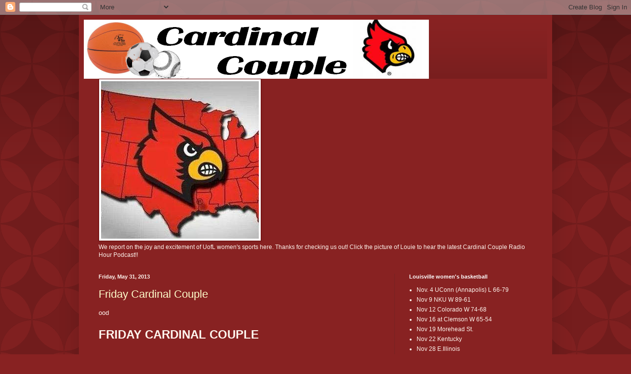

--- FILE ---
content_type: text/html; charset=UTF-8
request_url: https://cardinalcouple.blogspot.com/2013/05/
body_size: 52379
content:
<!DOCTYPE html>
<html class='v2' dir='ltr' lang='en'>
<head>
<link href='https://www.blogger.com/static/v1/widgets/4128112664-css_bundle_v2.css' rel='stylesheet' type='text/css'/>
<meta content='width=1100' name='viewport'/>
<meta content='text/html; charset=UTF-8' http-equiv='Content-Type'/>
<meta content='blogger' name='generator'/>
<link href='https://cardinalcouple.blogspot.com/favicon.ico' rel='icon' type='image/x-icon'/>
<link href='http://cardinalcouple.blogspot.com/2013/05/' rel='canonical'/>
<link rel="alternate" type="application/atom+xml" title="Cardinal Couple - Atom" href="https://cardinalcouple.blogspot.com/feeds/posts/default" />
<link rel="alternate" type="application/rss+xml" title="Cardinal Couple - RSS" href="https://cardinalcouple.blogspot.com/feeds/posts/default?alt=rss" />
<link rel="service.post" type="application/atom+xml" title="Cardinal Couple - Atom" href="https://www.blogger.com/feeds/8945676324950180664/posts/default" />
<!--Can't find substitution for tag [blog.ieCssRetrofitLinks]-->
<meta content='http://cardinalcouple.blogspot.com/2013/05/' property='og:url'/>
<meta content='Cardinal Couple' property='og:title'/>
<meta content='The joy and excitement of UofL women&#39;s sports. CHECK Sunday columns for the previous day&#39;s broadcast link or listen to old shows by clicking the image here, ' property='og:description'/>
<title>Cardinal Couple: May 2013</title>
<style id='page-skin-1' type='text/css'><!--
/*
-----------------------------------------------
Blogger Template Style
Name:     Simple
Designer: Blogger
URL:      www.blogger.com
----------------------------------------------- */
/* Content
----------------------------------------------- */
body {
font: normal normal 12px Arial, Tahoma, Helvetica, FreeSans, sans-serif;
color: #fff5ee;
background: #882222 url(//themes.googleusercontent.com/image?id=0BwVBOzw_-hbMODkzNDVjYTEtYzNiYi00YjRkLThkZjAtOGM0MGI5NzRhZjM4) repeat scroll top left;
padding: 0 40px 40px 40px;
}
html body .region-inner {
min-width: 0;
max-width: 100%;
width: auto;
}
h2 {
font-size: 22px;
}
a:link {
text-decoration:none;
color: #ffffcc;
}
a:visited {
text-decoration:none;
color: #ddbb99;
}
a:hover {
text-decoration:underline;
color: #ffffff;
}
.body-fauxcolumn-outer .fauxcolumn-inner {
background: transparent none repeat scroll top left;
_background-image: none;
}
.body-fauxcolumn-outer .cap-top {
position: absolute;
z-index: 1;
height: 400px;
width: 100%;
}
.body-fauxcolumn-outer .cap-top .cap-left {
width: 100%;
background: transparent url(//www.blogblog.com/1kt/simple/gradients_deep.png) repeat-x scroll top left;
_background-image: none;
}
.content-outer {
-moz-box-shadow: 0 0 40px rgba(0, 0, 0, .15);
-webkit-box-shadow: 0 0 5px rgba(0, 0, 0, .15);
-goog-ms-box-shadow: 0 0 10px #333333;
box-shadow: 0 0 40px rgba(0, 0, 0, .15);
margin-bottom: 1px;
}
.content-inner {
padding: 10px 10px;
}
.content-inner {
background-color: #882222;
}
/* Header
----------------------------------------------- */
.header-outer {
background: transparent url(//www.blogblog.com/1kt/simple/gradients_deep.png) repeat-x scroll 0 -400px;
_background-image: none;
}
.Header h1 {
font: normal normal 60px Georgia, Utopia, 'Palatino Linotype', Palatino, serif;
color: #ffffff;
text-shadow: -1px -1px 1px rgba(0, 0, 0, .2);
}
.Header h1 a {
color: #ffffff;
}
.Header .description {
font-size: 140%;
color: #ffffff;
}
.header-inner .Header .titlewrapper {
padding: 22px 30px;
}
.header-inner .Header .descriptionwrapper {
padding: 0 30px;
}
/* Tabs
----------------------------------------------- */
.tabs-inner .section:first-child {
border-top: 0 solid #772222;
}
.tabs-inner .section:first-child ul {
margin-top: -0;
border-top: 0 solid #772222;
border-left: 0 solid #772222;
border-right: 0 solid #772222;
}
.tabs-inner .widget ul {
background: #662222 none repeat-x scroll 0 -800px;
_background-image: none;
border-bottom: 1px solid #772222;
margin-top: 1px;
margin-left: -30px;
margin-right: -30px;
}
.tabs-inner .widget li a {
display: inline-block;
padding: .6em 1em;
font: normal normal 14px Arial, Tahoma, Helvetica, FreeSans, sans-serif;
color: #ffffcc;
border-left: 1px solid #882222;
border-right: 0 solid #772222;
}
.tabs-inner .widget li:first-child a {
border-left: none;
}
.tabs-inner .widget li.selected a, .tabs-inner .widget li a:hover {
color: #ffffff;
background-color: #552222;
text-decoration: none;
}
/* Columns
----------------------------------------------- */
.main-outer {
border-top: 0 solid #772222;
}
.fauxcolumn-left-outer .fauxcolumn-inner {
border-right: 1px solid #772222;
}
.fauxcolumn-right-outer .fauxcolumn-inner {
border-left: 1px solid #772222;
}
/* Headings
----------------------------------------------- */
div.widget > h2,
div.widget h2.title {
margin: 0 0 1em 0;
font: normal bold 11px Arial, Tahoma, Helvetica, FreeSans, sans-serif;
color: #ffffff;
}
/* Widgets
----------------------------------------------- */
.widget .zippy {
color: #999999;
text-shadow: 2px 2px 1px rgba(0, 0, 0, .1);
}
.widget .popular-posts ul {
list-style: none;
}
/* Posts
----------------------------------------------- */
h2.date-header {
font: normal bold 11px Arial, Tahoma, Helvetica, FreeSans, sans-serif;
}
.date-header span {
background-color: transparent;
color: #fff5ee;
padding: inherit;
letter-spacing: inherit;
margin: inherit;
}
.main-inner {
padding-top: 30px;
padding-bottom: 30px;
}
.main-inner .column-center-inner {
padding: 0 15px;
}
.main-inner .column-center-inner .section {
margin: 0 15px;
}
.post {
margin: 0 0 25px 0;
}
h3.post-title, .comments h4 {
font: normal normal 22px Arial, Tahoma, Helvetica, FreeSans, sans-serif;
margin: .75em 0 0;
}
.post-body {
font-size: 110%;
line-height: 1.4;
position: relative;
}
.post-body img, .post-body .tr-caption-container, .Profile img, .Image img,
.BlogList .item-thumbnail img {
padding: 4px;
background: #ffffff;
border: 1px solid #660000;
-moz-box-shadow: 1px 1px 5px rgba(0, 0, 0, .1);
-webkit-box-shadow: 1px 1px 5px rgba(0, 0, 0, .1);
box-shadow: 1px 1px 5px rgba(0, 0, 0, .1);
}
.post-body img, .post-body .tr-caption-container {
padding: 8px;
}
.post-body .tr-caption-container {
color: #333333;
}
.post-body .tr-caption-container img {
padding: 0;
background: transparent;
border: none;
-moz-box-shadow: 0 0 0 rgba(0, 0, 0, .1);
-webkit-box-shadow: 0 0 0 rgba(0, 0, 0, .1);
box-shadow: 0 0 0 rgba(0, 0, 0, .1);
}
.post-header {
margin: 0 0 1.5em;
line-height: 1.6;
font-size: 90%;
}
.post-footer {
margin: 20px -2px 0;
padding: 5px 10px;
color: #eeddcc;
background-color: #772222;
border-bottom: 1px solid transparent;
line-height: 1.6;
font-size: 90%;
}
#comments .comment-author {
padding-top: 1.5em;
border-top: 1px solid #772222;
background-position: 0 1.5em;
}
#comments .comment-author:first-child {
padding-top: 0;
border-top: none;
}
.avatar-image-container {
margin: .2em 0 0;
}
#comments .avatar-image-container img {
border: 1px solid #660000;
}
/* Comments
----------------------------------------------- */
.comments .comments-content .icon.blog-author {
background-repeat: no-repeat;
background-image: url([data-uri]);
}
.comments .comments-content .loadmore a {
border-top: 1px solid #999999;
border-bottom: 1px solid #999999;
}
.comments .comment-thread.inline-thread {
background-color: #772222;
}
.comments .continue {
border-top: 2px solid #999999;
}
/* Accents
---------------------------------------------- */
.section-columns td.columns-cell {
border-left: 1px solid #772222;
}
.blog-pager {
background: transparent none no-repeat scroll top center;
}
.blog-pager-older-link, .home-link,
.blog-pager-newer-link {
background-color: #882222;
padding: 5px;
}
.footer-outer {
border-top: 0 dashed #bbbbbb;
}
/* Mobile
----------------------------------------------- */
body.mobile  {
background-size: auto;
}
.mobile .body-fauxcolumn-outer {
background: transparent none repeat scroll top left;
}
.mobile .body-fauxcolumn-outer .cap-top {
background-size: 100% auto;
}
.mobile .content-outer {
-webkit-box-shadow: 0 0 3px rgba(0, 0, 0, .15);
box-shadow: 0 0 3px rgba(0, 0, 0, .15);
}
.mobile .tabs-inner .widget ul {
margin-left: 0;
margin-right: 0;
}
.mobile .post {
margin: 0;
}
.mobile .main-inner .column-center-inner .section {
margin: 0;
}
.mobile .date-header span {
padding: 0.1em 10px;
margin: 0 -10px;
}
.mobile h3.post-title {
margin: 0;
}
.mobile .blog-pager {
background: transparent none no-repeat scroll top center;
}
.mobile .footer-outer {
border-top: none;
}
.mobile .main-inner, .mobile .footer-inner {
background-color: #882222;
}
.mobile-index-contents {
color: #fff5ee;
}
.mobile-link-button {
background-color: #ffffcc;
}
.mobile-link-button a:link, .mobile-link-button a:visited {
color: #882222;
}
.mobile .tabs-inner .section:first-child {
border-top: none;
}
.mobile .tabs-inner .PageList .widget-content {
background-color: #552222;
color: #ffffff;
border-top: 1px solid #772222;
border-bottom: 1px solid #772222;
}
.mobile .tabs-inner .PageList .widget-content .pagelist-arrow {
border-left: 1px solid #772222;
}

--></style>
<style id='template-skin-1' type='text/css'><!--
body {
min-width: 960px;
}
.content-outer, .content-fauxcolumn-outer, .region-inner {
min-width: 960px;
max-width: 960px;
_width: 960px;
}
.main-inner .columns {
padding-left: 0;
padding-right: 310px;
}
.main-inner .fauxcolumn-center-outer {
left: 0;
right: 310px;
/* IE6 does not respect left and right together */
_width: expression(this.parentNode.offsetWidth -
parseInt("0") -
parseInt("310px") + 'px');
}
.main-inner .fauxcolumn-left-outer {
width: 0;
}
.main-inner .fauxcolumn-right-outer {
width: 310px;
}
.main-inner .column-left-outer {
width: 0;
right: 100%;
margin-left: -0;
}
.main-inner .column-right-outer {
width: 310px;
margin-right: -310px;
}
#layout {
min-width: 0;
}
#layout .content-outer {
min-width: 0;
width: 800px;
}
#layout .region-inner {
min-width: 0;
width: auto;
}
body#layout div.add_widget {
padding: 8px;
}
body#layout div.add_widget a {
margin-left: 32px;
}
--></style>
<style>
    body {background-image:url(\/\/themes.googleusercontent.com\/image?id=0BwVBOzw_-hbMODkzNDVjYTEtYzNiYi00YjRkLThkZjAtOGM0MGI5NzRhZjM4);}
    
@media (max-width: 200px) { body {background-image:url(\/\/themes.googleusercontent.com\/image?id=0BwVBOzw_-hbMODkzNDVjYTEtYzNiYi00YjRkLThkZjAtOGM0MGI5NzRhZjM4&options=w200);}}
@media (max-width: 400px) and (min-width: 201px) { body {background-image:url(\/\/themes.googleusercontent.com\/image?id=0BwVBOzw_-hbMODkzNDVjYTEtYzNiYi00YjRkLThkZjAtOGM0MGI5NzRhZjM4&options=w400);}}
@media (max-width: 800px) and (min-width: 401px) { body {background-image:url(\/\/themes.googleusercontent.com\/image?id=0BwVBOzw_-hbMODkzNDVjYTEtYzNiYi00YjRkLThkZjAtOGM0MGI5NzRhZjM4&options=w800);}}
@media (max-width: 1200px) and (min-width: 801px) { body {background-image:url(\/\/themes.googleusercontent.com\/image?id=0BwVBOzw_-hbMODkzNDVjYTEtYzNiYi00YjRkLThkZjAtOGM0MGI5NzRhZjM4&options=w1200);}}
/* Last tag covers anything over one higher than the previous max-size cap. */
@media (min-width: 1201px) { body {background-image:url(\/\/themes.googleusercontent.com\/image?id=0BwVBOzw_-hbMODkzNDVjYTEtYzNiYi00YjRkLThkZjAtOGM0MGI5NzRhZjM4&options=w1600);}}
  </style>
<link href='https://www.blogger.com/dyn-css/authorization.css?targetBlogID=8945676324950180664&amp;zx=2b928761-92c6-4d7b-b9f0-3a5642e67709' media='none' onload='if(media!=&#39;all&#39;)media=&#39;all&#39;' rel='stylesheet'/><noscript><link href='https://www.blogger.com/dyn-css/authorization.css?targetBlogID=8945676324950180664&amp;zx=2b928761-92c6-4d7b-b9f0-3a5642e67709' rel='stylesheet'/></noscript>
<meta name='google-adsense-platform-account' content='ca-host-pub-1556223355139109'/>
<meta name='google-adsense-platform-domain' content='blogspot.com'/>

<!-- data-ad-client=ca-pub-7954096469502829 -->

</head>
<body class='loading variant-deep'>
<div class='navbar section' id='navbar' name='Navbar'><div class='widget Navbar' data-version='1' id='Navbar1'><script type="text/javascript">
    function setAttributeOnload(object, attribute, val) {
      if(window.addEventListener) {
        window.addEventListener('load',
          function(){ object[attribute] = val; }, false);
      } else {
        window.attachEvent('onload', function(){ object[attribute] = val; });
      }
    }
  </script>
<div id="navbar-iframe-container"></div>
<script type="text/javascript" src="https://apis.google.com/js/platform.js"></script>
<script type="text/javascript">
      gapi.load("gapi.iframes:gapi.iframes.style.bubble", function() {
        if (gapi.iframes && gapi.iframes.getContext) {
          gapi.iframes.getContext().openChild({
              url: 'https://www.blogger.com/navbar/8945676324950180664?origin\x3dhttps://cardinalcouple.blogspot.com',
              where: document.getElementById("navbar-iframe-container"),
              id: "navbar-iframe"
          });
        }
      });
    </script><script type="text/javascript">
(function() {
var script = document.createElement('script');
script.type = 'text/javascript';
script.src = '//pagead2.googlesyndication.com/pagead/js/google_top_exp.js';
var head = document.getElementsByTagName('head')[0];
if (head) {
head.appendChild(script);
}})();
</script>
</div></div>
<div class='body-fauxcolumns'>
<div class='fauxcolumn-outer body-fauxcolumn-outer'>
<div class='cap-top'>
<div class='cap-left'></div>
<div class='cap-right'></div>
</div>
<div class='fauxborder-left'>
<div class='fauxborder-right'></div>
<div class='fauxcolumn-inner'>
</div>
</div>
<div class='cap-bottom'>
<div class='cap-left'></div>
<div class='cap-right'></div>
</div>
</div>
</div>
<div class='content'>
<div class='content-fauxcolumns'>
<div class='fauxcolumn-outer content-fauxcolumn-outer'>
<div class='cap-top'>
<div class='cap-left'></div>
<div class='cap-right'></div>
</div>
<div class='fauxborder-left'>
<div class='fauxborder-right'></div>
<div class='fauxcolumn-inner'>
</div>
</div>
<div class='cap-bottom'>
<div class='cap-left'></div>
<div class='cap-right'></div>
</div>
</div>
</div>
<div class='content-outer'>
<div class='content-cap-top cap-top'>
<div class='cap-left'></div>
<div class='cap-right'></div>
</div>
<div class='fauxborder-left content-fauxborder-left'>
<div class='fauxborder-right content-fauxborder-right'></div>
<div class='content-inner'>
<header>
<div class='header-outer'>
<div class='header-cap-top cap-top'>
<div class='cap-left'></div>
<div class='cap-right'></div>
</div>
<div class='fauxborder-left header-fauxborder-left'>
<div class='fauxborder-right header-fauxborder-right'></div>
<div class='region-inner header-inner'>
<div class='header section' id='header' name='Header'><div class='widget Header' data-version='1' id='Header1'>
<div id='header-inner'>
<a href='https://cardinalcouple.blogspot.com/' style='display: block'>
<img alt='Cardinal Couple' height='120px; ' id='Header1_headerimg' src='https://blogger.googleusercontent.com/img/b/R29vZ2xl/AVvXsEgO-fl9ykxRBJJe7-t6-m161DjpY3TrzpQq7xMG6HiI6QQv449mhWzqnxDXl_f5yGdOkxju7e3dDVfymVZGwuMlmx3vCeYtzVuV98RukulMBcukaq5VwB7jfmoCAP8bZ50HUpd01Xi_Dezw/s700/cardcouple2.png' style='display: block' width='700px; '/>
</a>
</div>
</div></div>
</div>
</div>
<div class='header-cap-bottom cap-bottom'>
<div class='cap-left'></div>
<div class='cap-right'></div>
</div>
</div>
</header>
<div class='tabs-outer'>
<div class='tabs-cap-top cap-top'>
<div class='cap-left'></div>
<div class='cap-right'></div>
</div>
<div class='fauxborder-left tabs-fauxborder-left'>
<div class='fauxborder-right tabs-fauxborder-right'></div>
<div class='region-inner tabs-inner'>
<div class='tabs section' id='crosscol' name='Cross-Column'><div class='widget Image' data-version='1' id='Image41'>
<h2>CARDINAL COUPLE</h2>
<div class='widget-content'>
<a href=' https://anchor.fm/cardinal-couple'>
<img alt='CARDINAL COUPLE' height='320' id='Image41_img' src='https://blogger.googleusercontent.com/img/b/R29vZ2xl/AVvXsEjZqJrxi_fUUgooF-dNMdW1RdEyhPt4ZkYg22svIyIJmKdlYKvmUZ0uwcwHui31xHkgKNvjO6JVR0cnVdc6XtABQaIt5hnvcaBhsKuBXx2Xt4VrtCQzfaHidPwDhuh-T9Vftj3m5kHwuxMt/s320/Cardnation+I.jpg' width='320'/>
</a>
<br/>
<span class='caption'>We report on the joy and excitement of UofL women's sports here. Thanks for checking us out! Click the picture of Louie to hear the latest Cardinal Couple Radio Hour Podcast!!</span>
</div>
<div class='clear'></div>
</div></div>
<div class='tabs no-items section' id='crosscol-overflow' name='Cross-Column 2'></div>
</div>
</div>
<div class='tabs-cap-bottom cap-bottom'>
<div class='cap-left'></div>
<div class='cap-right'></div>
</div>
</div>
<div class='main-outer'>
<div class='main-cap-top cap-top'>
<div class='cap-left'></div>
<div class='cap-right'></div>
</div>
<div class='fauxborder-left main-fauxborder-left'>
<div class='fauxborder-right main-fauxborder-right'></div>
<div class='region-inner main-inner'>
<div class='columns fauxcolumns'>
<div class='fauxcolumn-outer fauxcolumn-center-outer'>
<div class='cap-top'>
<div class='cap-left'></div>
<div class='cap-right'></div>
</div>
<div class='fauxborder-left'>
<div class='fauxborder-right'></div>
<div class='fauxcolumn-inner'>
</div>
</div>
<div class='cap-bottom'>
<div class='cap-left'></div>
<div class='cap-right'></div>
</div>
</div>
<div class='fauxcolumn-outer fauxcolumn-left-outer'>
<div class='cap-top'>
<div class='cap-left'></div>
<div class='cap-right'></div>
</div>
<div class='fauxborder-left'>
<div class='fauxborder-right'></div>
<div class='fauxcolumn-inner'>
</div>
</div>
<div class='cap-bottom'>
<div class='cap-left'></div>
<div class='cap-right'></div>
</div>
</div>
<div class='fauxcolumn-outer fauxcolumn-right-outer'>
<div class='cap-top'>
<div class='cap-left'></div>
<div class='cap-right'></div>
</div>
<div class='fauxborder-left'>
<div class='fauxborder-right'></div>
<div class='fauxcolumn-inner'>
</div>
</div>
<div class='cap-bottom'>
<div class='cap-left'></div>
<div class='cap-right'></div>
</div>
</div>
<!-- corrects IE6 width calculation -->
<div class='columns-inner'>
<div class='column-center-outer'>
<div class='column-center-inner'>
<div class='main section' id='main' name='Main'><div class='widget Blog' data-version='1' id='Blog1'>
<div class='blog-posts hfeed'>

          <div class="date-outer">
        
<h2 class='date-header'><span>Friday, May 31, 2013</span></h2>

          <div class="date-posts">
        
<div class='post-outer'>
<div class='post hentry uncustomized-post-template' itemprop='blogPost' itemscope='itemscope' itemtype='http://schema.org/BlogPosting'>
<meta content='https://blogger.googleusercontent.com/img/b/R29vZ2xl/AVvXsEinugDU-RdaXY9ya7-7M_Y1sxxPrJszBG7Fv-kNTL9c_KFQAmIb0eQ9IwneAm2E6-as2iz3rWOxXmO1fVJDRvKoQTUUHLZXC0vddMLvv40ureF08wkX1CmpMkHdlpxmfLtI3Bz6lDUf8GUx/s1600/Crescent+Hill+Radio.jpg' itemprop='image_url'/>
<meta content='8945676324950180664' itemprop='blogId'/>
<meta content='2205925022683625124' itemprop='postId'/>
<a name='2205925022683625124'></a>
<h3 class='post-title entry-title' itemprop='name'>
<a href='https://cardinalcouple.blogspot.com/2013/05/friday-cardinal-couple_31.html'>Friday Cardinal Couple</a>
</h3>
<div class='post-header'>
<div class='post-header-line-1'></div>
</div>
<div class='post-body entry-content' id='post-body-2205925022683625124' itemprop='description articleBody'>
ood<br />
<br />
<strong><span style="font-family: &quot;Trebuchet MS&quot;, sans-serif; font-size: x-large;">FRIDAY CARDINAL COUPLE</span></strong><br />
<strong><span style="font-family: Trebuchet MS; font-size: x-large;"></span></strong><br />
<strong><em><span style="font-family: Trebuchet MS; font-size: large;">-Paulie's hour on campus (or how I stopped worrying</span></em></strong><br />
<strong><em><span style="font-family: Trebuchet MS; font-size: large;">about the sauce.)</span></em></strong><br />
<strong><em><span style="font-family: Trebuchet MS; font-size: large;"></span></em></strong><br />
<strong><em><span style="font-family: Trebuchet MS; font-size: large;">-Prancercise?</span></em></strong><br />
<strong><em><span style="font-family: Trebuchet MS; font-size: large;"></span></em></strong><br />
<strong><em><span style="font-family: &quot;Helvetica Neue&quot;, Arial, Helvetica, sans-serif;">( NOTE: We are a "Jule Free" zone for the second day in a row. I've come to agree</span></em></strong><br />
<strong><em><span style="font-family: Arial;">with our writer and radio host Jeff McAdams that I've heard about all I care to about</span></em></strong><br />
<strong><em><span style="font-family: Arial;">this Rutgers stuff. Wake me when it's over.) </span></em></strong><br />
<strong><em><span style="font-family: Trebuchet MS; font-size: large;"></span></em></strong><br />
<strong><em><span style="font-family: Trebuchet MS; font-size: large;"></span></em></strong><br />
<strong><em><span style="font-family: Trebuchet MS; font-size: large;"></span></em></strong><br />
<strong><em><span style="font-family: Trebuchet MS; font-size: large;"></span></em></strong><br />
<a href="https://blogger.googleusercontent.com/img/b/R29vZ2xl/AVvXsEinugDU-RdaXY9ya7-7M_Y1sxxPrJszBG7Fv-kNTL9c_KFQAmIb0eQ9IwneAm2E6-as2iz3rWOxXmO1fVJDRvKoQTUUHLZXC0vddMLvv40ureF08wkX1CmpMkHdlpxmfLtI3Bz6lDUf8GUx/s1600/Crescent+Hill+Radio.jpg" imageanchor="1" style="clear: left; float: left; margin-bottom: 1em; margin-right: 1em;"><img border="0" src="https://blogger.googleusercontent.com/img/b/R29vZ2xl/AVvXsEinugDU-RdaXY9ya7-7M_Y1sxxPrJszBG7Fv-kNTL9c_KFQAmIb0eQ9IwneAm2E6-as2iz3rWOxXmO1fVJDRvKoQTUUHLZXC0vddMLvv40ureF08wkX1CmpMkHdlpxmfLtI3Bz6lDUf8GUx/s1600/Crescent+Hill+Radio.jpg" /></a><span style="font-family: Trebuchet MS; font-size: large;">It was a chance to go to the UofL campus and do a interview with Coach Jeff Walz for our radio show on Saturday. Yes, we have a CARDINAL COUPLE radio show now and it's quite fun, non-fattening and a weekly look at UofL women's athletics and my general nonsense and fictitious characters. Since Jeff Walz is a pretty big part of Louisville women's athletics and a lot of fun to talk to on any occasion...I was looking forward to the interview. </span><br />
<span style="font-family: Trebuchet MS; font-size: large;"></span><br />
<span style="font-family: Trebuchet MS; font-size: large;">I like to park in the garage next to the Student Activities Center. It's a dollar minimum but jumps to three bucks if you stay past an hour. I wish they had free media parking...and they may have and are just keeping it a secret from me...but I can usually find a spot on the 1st level on non-event days in this garage and was able to do so</span><br />
<span style="font-family: Trebuchet MS; font-size: large;">Thursday. </span><br />
<span style="font-family: Trebuchet MS; font-size: large;"></span><br />
<span style="font-family: Trebuchet MS; font-size: large;">After I parked and was walking across the circle toward the SAC, who should I run into but Shoni Schimmel and Jen Esteban. You've probably heard of both, but just in case you haven't...Shoni plays basketball for the Cards WBB team&nbsp;and Jen is an outfielder for the softball team. It's good to see that the players on other teams are friends with each other. Shoni recognized me, gave me that excellent Schimmel smile and we exchanged greeting. They seemed to be in a hurry, so I didn't keep them. And, if I had, it may have been misconstrued as a possible attempt to interview a player without prior consent from the sports information department or coaching staff. Jen didn't say anything during</span><br />
<span style="font-family: Trebuchet MS; font-size: large;">our encounter. We never have been formally introduced, so she may not have had any idea who I was. </span><br />
<br />
<span style="font-family: Trebuchet MS; font-size: large;">You know how the NCAA loves their rules and regulations. </span><br />
<span style="font-family: Trebuchet MS; font-size: large;"></span><br />
<div class="separator" style="clear: both; text-align: center;">
<a href="https://blogger.googleusercontent.com/img/b/R29vZ2xl/AVvXsEh7WF8taobohTSQsHRUojuxhdGnM5zTdGTFW5GmHsPZUJzQnaXepV9nj22wzp_cWTVxQS5Hnep8i5UXbMP2ik-Nx1dJAxq9zQfXe6b1uwYIaJTVJu1rf6VWwVIhQy-YEnyN8OJC8vcSeRPk/s1600/SAC+II.jpg" imageanchor="1" style="clear: right; float: right; margin-bottom: 1em; margin-left: 1em;"><img border="0" src="https://blogger.googleusercontent.com/img/b/R29vZ2xl/AVvXsEh7WF8taobohTSQsHRUojuxhdGnM5zTdGTFW5GmHsPZUJzQnaXepV9nj22wzp_cWTVxQS5Hnep8i5UXbMP2ik-Nx1dJAxq9zQfXe6b1uwYIaJTVJu1rf6VWwVIhQy-YEnyN8OJC8vcSeRPk/s1600/SAC+II.jpg" /></a></div>
<span style="font-family: Trebuchet MS; font-size: large;">So, in the SAC I went&nbsp;and up the escalator to the 2nd floor, where Walz's office is. When I entered the offices, I didn't see Margaret Womack, the secretary out front. I usually tell her who I am there to see and she checks to see if they are there and if they are ready to see me. She always asks me who I am. Sometimes, I answer correctly.</span><br />
<span style="font-family: Trebuchet MS; font-size: large;"></span><br />
<span style="font-family: Trebuchet MS; font-size: large;">I did see the paper boy, though...sitting at the other desk in the reception lobby. I'm not real sure what he does at UofL and whether his name is Jason or Jeremy...but he's probably best recognized as the guy who walks around during time outs at women's basketball games and hands selected members of the media updated stat sheets. So, Sonja coined the name "Paper boy" for him. He smiles a lot, and that's always a good thing...so I asked him if Coach Walz was in. He seemed to think so. I made a decision and decided to walk...unannounced...back down the hallways to Walz's office. It didn't seem to bother the paper boy, so off I went. </span><br />
<span style="font-family: Trebuchet MS; font-size: large;"></span><br />
<div class="separator" style="clear: both; text-align: center;">
<a href="https://blogger.googleusercontent.com/img/b/R29vZ2xl/AVvXsEiezHKqJI_FOmKIEbE7q8SMkHq8bghJ6ybFHo9PVYeSG0dzXbWma9xYsONrHi8NERjJb8q_Oml4ONAmg1Cilw62GVXf9fB4TMcdDWB6l0Sv3XWtt5BAz-w5gnANcJ1GqoyYnPgpJa68RnTY/s1600/KAren+Ferguson+Dayes.jpg" imageanchor="1" style="clear: left; float: left; margin-bottom: 1em; margin-right: 1em;"><img border="0" height="179" src="https://blogger.googleusercontent.com/img/b/R29vZ2xl/AVvXsEiezHKqJI_FOmKIEbE7q8SMkHq8bghJ6ybFHo9PVYeSG0dzXbWma9xYsONrHi8NERjJb8q_Oml4ONAmg1Cilw62GVXf9fB4TMcdDWB6l0Sv3XWtt5BAz-w5gnANcJ1GqoyYnPgpJa68RnTY/s320/KAren+Ferguson+Dayes.jpg" width="320" /></a></div>
<span style="font-family: Trebuchet MS; font-size: large;">Fortunately, I didn't have to go far. Coach Walz was chatting with women's soccer coach Karen Ferguson-Dayes. He saw me, finished up quickly with her and shook my hand and bounded off to his office. He's a fast walker, that Walz is, and I am not...so he was encouraging me to keep up with</span><br />
<span style="font-family: Trebuchet MS; font-size: large;">him as we navigated the hallways to his office. I did mention to Coach Karen I'd like to put her on the radio, she said "Great!" and I told her I'd give her more details after my Walz interview. </span><br />
<span style="font-family: Trebuchet MS; font-size: large;"></span><br />
<a href="https://blogger.googleusercontent.com/img/b/R29vZ2xl/AVvXsEjDh6XtadvLTJ693Q9cOXZ_wm5j7KZDgvS-Bjd4fOgwm5UtIf_7vUqFNQlQ9amPiSpupjVEiG4ytfWYbHHJVj1ew9LNnBMADL7X-vFdNNJeVxR6inhYb6wV2-u-Spag5btkHwUFPwJwg2_K/s1600/2011_8_28-Questions.jpg" imageanchor="1" style="clear: right; float: right; margin-bottom: 1em; margin-left: 1em;"><img border="0" height="320" src="https://blogger.googleusercontent.com/img/b/R29vZ2xl/AVvXsEjDh6XtadvLTJ693Q9cOXZ_wm5j7KZDgvS-Bjd4fOgwm5UtIf_7vUqFNQlQ9amPiSpupjVEiG4ytfWYbHHJVj1ew9LNnBMADL7X-vFdNNJeVxR6inhYb6wV2-u-Spag5btkHwUFPwJwg2_K/s320/2011_8_28-Questions.jpg" width="240" /></a><span style="font-family: Trebuchet MS; font-size: large;">I realized later, when I got home, that I've never done an interview with Karen. She may have had no idea who I was. I did send her and her assistant sports information director an e-mail, though...confirming we talked. I've found it is always a good idea to let the assistant sports information directors know..."if, when, why and what for" if you have contact with or want to have contact with a coach or player. That keeps them from getting mad at you...as several have with me over the years. I pretty much like all of the assistant S.I.D.'s at UofL. I'm not sure that some of them feel the same way about me, but I don't let it worry me much. They got their job, I got mine. Some coaches say it is OK for me to talk to them without contacting the asst. S.I.D. first...but I still let the asst. S.I.D.'s know. They're in information, after all, so I give them information. Sometimes, they even respond. </span><br />
<span style="font-family: Trebuchet MS; font-size: large;"></span><br />
<div class="separator" style="clear: both; text-align: center;">
<a href="https://blogger.googleusercontent.com/img/b/R29vZ2xl/AVvXsEi36gVLmx8ufjdVDmil2yx7Wmof7x3LnIgyWmxzG4a1KyjTBXKcAyHE4mH1mLmDGifTpef6X2syN1ERTIKemch8tB5eyJe3P37-etpj3nRLkfo1CsslLNspB8XGrRVILDN0To0HZxUy79xk/s1600/Jeff+Walz+Geno+I.jpg" imageanchor="1" style="clear: left; float: left; margin-bottom: 1em; margin-right: 1em;"><img border="0" height="240" src="https://blogger.googleusercontent.com/img/b/R29vZ2xl/AVvXsEi36gVLmx8ufjdVDmil2yx7Wmof7x3LnIgyWmxzG4a1KyjTBXKcAyHE4mH1mLmDGifTpef6X2syN1ERTIKemch8tB5eyJe3P37-etpj3nRLkfo1CsslLNspB8XGrRVILDN0To0HZxUy79xk/s320/Jeff+Walz+Geno+I.jpg" width="320" /></a></div>
<span style="font-family: Trebuchet MS; font-size: large;">Coach Walz and I had a delightful ten minute chat.&nbsp; I recorded about half of it and will play on the radio show Saturday. I also got to see the Geno Spaghetti Sauce he had told me about and I got a couple of pictures of the bottle.</span><br />
<span style="font-family: Trebuchet MS; font-size: large;"></span><br />
<span style="font-family: Trebuchet MS; font-size: large;">It's a great story about how Walz got the&nbsp;Geno Spaghetti Sauce...one of Geno's assistant coaches (that little minx Chris Dailey) and Walz were&nbsp;in the same city&nbsp;watching recruits and she gave him a bottle of it. &nbsp;I'm not sure if&nbsp;Walz has the distribution rights to peddle it in Louisville, but it would probably fly off the shelves here, right? I wonder if Coach needs a salesman to promote it? I will be available at the end of June...Maybe Chris Dailey would send me a bottle, too...so I could sample it and do a review of it.</span><br />
<span style="font-family: Trebuchet MS; font-size: large;">&nbsp;</span><br />
<span style="font-family: Trebuchet MS; font-size: large;">Maybe I could personally visit with Chris and...OK, Paulie...stay on point.</span><br />
<span style="font-family: Trebuchet MS; font-size: large;"></span><br />
<a href="https://blogger.googleusercontent.com/img/b/R29vZ2xl/AVvXsEgBioByBOLQWqxZEN5ZwgqKDHvTl_lw-aiFqCwJ5vE0-Fgh4fj80-EWNMzI4xeloCyVhz6T9I2zpy9O4U8b-0JaRIKXM9rU8rV_J13z93VpiYJBgHQ6pXyV2HZLf5zbktJWOJ9Pv0TayDUC/s1600/Jeff+Walz+Geno+II.jpg" imageanchor="1" style="clear: right; float: right; margin-bottom: 1em; margin-left: 1em;"><img border="0" height="240" src="https://blogger.googleusercontent.com/img/b/R29vZ2xl/AVvXsEgBioByBOLQWqxZEN5ZwgqKDHvTl_lw-aiFqCwJ5vE0-Fgh4fj80-EWNMzI4xeloCyVhz6T9I2zpy9O4U8b-0JaRIKXM9rU8rV_J13z93VpiYJBgHQ6pXyV2HZLf5zbktJWOJ9Pv0TayDUC/s320/Jeff+Walz+Geno+II.jpg" width="320" /></a><span style="font-family: Trebuchet MS; font-size: large;">While Coach Walz and I talked, I also got to see operations director Mary Beth Whitaker and assistant coach Stephanie Norman. It is always nice to see them and they are always very nice to me, so that's a good thing. Coach even posed with the bottle...waiter-style...as part of his preparations to go to work for Geno someday as the head waiter in his restaurant. I still haven't had a chance to talk to Coach about my idea for him to market a "Walz"dorf salad. It would go great with spaghetti.</span><br />
<span style="font-family: Trebuchet MS; font-size: large;"></span><br />
<span style="font-family: Trebuchet MS; font-size: large;">Our time went by pretty quickly and Coach Walz had to get to the airport to pick up either a prospective recruit or prospect. I didn't ask for more details.</span><br />
<span style="font-family: Trebuchet MS; font-size: large;"></span><br />
<span style="font-family: Trebuchet MS; font-size: large;">You know how the NCAA loves their rules and regulations.</span><br />
<span style="font-family: Trebuchet MS; font-size: large;"></span><br />
<div class="separator" style="clear: both; text-align: center;">
<a href="https://blogger.googleusercontent.com/img/b/R29vZ2xl/AVvXsEhCr_hJT1CgLZSDlPtFCGgR36uYICng5wcwRMUKj_r04bVf58L3nhfYZRH0us5Wk8RsE12Re0yEBc-TfMZCgB2Kf0Xz9y7akHQCReOOzfs-Dk9apKYgwJE8NPCcZo7qKn91BHzlN9Tya13O/s1600/Samantha+Williams.jpg" imageanchor="1" style="clear: left; float: left; margin-bottom: 1em; margin-right: 1em;"><img border="0" height="240" src="https://blogger.googleusercontent.com/img/b/R29vZ2xl/AVvXsEhCr_hJT1CgLZSDlPtFCGgR36uYICng5wcwRMUKj_r04bVf58L3nhfYZRH0us5Wk8RsE12Re0yEBc-TfMZCgB2Kf0Xz9y7akHQCReOOzfs-Dk9apKYgwJE8NPCcZo7qKn91BHzlN9Tya13O/s320/Samantha+Williams.jpg" width="320" /></a></div>
<span style="font-family: Trebuchet MS; font-size: large;">On the way out, though...I did see Coach Sam. Samantha Williams. I'm not real sure if she knows who I am or not, either...but she was polite and we do have someone here on the CARDINAL COUPLE staff who knows her better than I do. I can't tell you who it is. Somedays, I can't remember.</span><br />
<span style="font-family: Trebuchet MS; font-size: large;"></span><br />
<span style="font-family: Trebuchet MS; font-size: large;">I also got to see Coach Karen again and gave her more details about the radio show. Even suggested a few things it could be named. </span><span style="font-family: Trebuchet MS; font-size: large;">(We call Walz's show 'Words With the Walz'). I sent the appropriate e-mails. We'll see. Her assistant S.I.D. is one I've had an encounter with before and I barely know. </span><br />
<span style="font-family: Trebuchet MS; font-size: large;"></span><br />
<span style="font-family: Trebuchet MS; font-size: large;">So, I left the SAC and went back to my car. It was turning into a beautiful day and I felt good about my time on campus. </span><br />
<span style="font-family: Trebuchet MS; font-size: large;"></span><br />
<span style="font-family: Trebuchet MS; font-size: large;">And, I only had to pay a dollar to park. Great success! </span><br />
<span style="font-family: Trebuchet MS; font-size: large;"></span><br />
<span style="font-family: Trebuchet MS; font-size: large;">So, it was an eventful hour on the Belknap Campus. Be sure to listen to Cardinal Couple Radio Saturday at 11 a.m. on Crescent Hill Radio for my interview with Coach Walz. </span><br />
<span style="font-family: Trebuchet MS; font-size: large;"></span><br />
<a href="http://www.crescenthillradio.com/">CRESCENT HILL RADIO</a><br />
<br />
<span style="font-family: &quot;Trebuchet MS&quot;, sans-serif; font-size: large;">If you miss the live broadcast, they store them in the archives in the SoundCloud for a couple of months. </span><br />
<span style="font-family: Trebuchet MS; font-size: large;"></span><br />
<span style="font-family: Trebuchet MS; font-size: large;">&lt;&gt;&lt;&gt;&lt;&gt;&lt;&gt;&lt;&gt;&lt;&gt;&lt;&gt;&lt;&gt;&lt;&gt;&lt;&gt;&lt;&gt;&lt;&gt;&lt;&gt;&lt;&gt;&lt;&gt;&lt;&gt;&lt;&gt;&lt;&gt;&lt;&gt;&lt;&gt;&lt;&gt;&lt;&gt;&lt;&gt;&lt;&gt;&lt;&gt;&lt;&gt;</span><br />
<span style="font-family: Trebuchet MS; font-size: large;"></span><br />
<a href="https://blogger.googleusercontent.com/img/b/R29vZ2xl/AVvXsEhoy6a3b8GO6D8Oc6fqub4ODZrKno_7UjGESLwQGNYSijsdBqlC6XKpQUIJTVE7_aFTS3xRR-z3PCyEVqN7zs8TQsJwsBo0r_LBnmwRqfia0iPGSWm6r-51EppbCYyPFPU3rAMuGLL1lkZ9/s1600/Sprinter.jpg" imageanchor="1" style="clear: right; float: right; margin-bottom: 1em; margin-left: 1em;"><img border="0" src="https://blogger.googleusercontent.com/img/b/R29vZ2xl/AVvXsEhoy6a3b8GO6D8Oc6fqub4ODZrKno_7UjGESLwQGNYSijsdBqlC6XKpQUIJTVE7_aFTS3xRR-z3PCyEVqN7zs8TQsJwsBo0r_LBnmwRqfia0iPGSWm6r-51EppbCYyPFPU3rAMuGLL1lkZ9/s1600/Sprinter.jpg" /></a><span style="font-family: Trebuchet MS; font-size: large;">As part of my intensive training to beat Hannah Kiyohara in the 60 yd. dash, I've added 'Prancercise' to my workout routine. Sorry, UDub...you're going down in defeat and your little dog Toto, too! </span><br />
<br />
<a href="//www.youtube.com/watch?v=o-50GjySwew">PRANCERCISE</a><br />
<br />
<br />
<em><span style="font-family: Trebuchet MS; font-size: large;">Paulie</span></em><br />
<em><span style="font-family: Trebuchet MS; font-size: large;"></span></em><br />
<em><span style="font-family: Trebuchet MS; font-size: large;">--</span></em><br />
<br />
<div style='clear: both;'></div>
</div>
<div class='post-footer'>
<div class='post-footer-line post-footer-line-1'>
<span class='post-author vcard'>
Posted by
<span class='fn' itemprop='author' itemscope='itemscope' itemtype='http://schema.org/Person'>
<meta content='https://www.blogger.com/profile/10565155435705858363' itemprop='url'/>
<a class='g-profile' href='https://www.blogger.com/profile/10565155435705858363' rel='author' title='author profile'>
<span itemprop='name'>Cardinal Couple</span>
</a>
</span>
</span>
<span class='post-timestamp'>
at
<meta content='http://cardinalcouple.blogspot.com/2013/05/friday-cardinal-couple_31.html' itemprop='url'/>
<a class='timestamp-link' href='https://cardinalcouple.blogspot.com/2013/05/friday-cardinal-couple_31.html' rel='bookmark' title='permanent link'><abbr class='published' itemprop='datePublished' title='2013-05-31T08:01:00-04:00'>5/31/2013 08:01:00 AM</abbr></a>
</span>
<span class='post-comment-link'>
<a class='comment-link' href='https://cardinalcouple.blogspot.com/2013/05/friday-cardinal-couple_31.html#comment-form' onclick=''>
2 comments:
  </a>
</span>
<span class='post-icons'>
<span class='item-action'>
<a href='https://www.blogger.com/email-post/8945676324950180664/2205925022683625124' title='Email Post'>
<img alt='' class='icon-action' height='13' src='https://resources.blogblog.com/img/icon18_email.gif' width='18'/>
</a>
</span>
</span>
<div class='post-share-buttons goog-inline-block'>
</div>
</div>
<div class='post-footer-line post-footer-line-2'>
<span class='post-labels'>
Labels:
<a href='https://cardinalcouple.blogspot.com/search/label/Cardinal%20Couple%20Radio' rel='tag'>Cardinal Couple Radio</a>,
<a href='https://cardinalcouple.blogspot.com/search/label/Crescent%20Hill%20Radio' rel='tag'>Crescent Hill Radio</a>,
<a href='https://cardinalcouple.blogspot.com/search/label/Jeff%20Walz' rel='tag'>Jeff Walz</a>,
<a href='https://cardinalcouple.blogspot.com/search/label/Jennifer%20Esteban' rel='tag'>Jennifer Esteban</a>,
<a href='https://cardinalcouple.blogspot.com/search/label/Louisville%20women%27s%20basketball' rel='tag'>Louisville women&#39;s basketball</a>,
<a href='https://cardinalcouple.blogspot.com/search/label/Mary%20Beth%20Whittaker' rel='tag'>Mary Beth Whittaker</a>,
<a href='https://cardinalcouple.blogspot.com/search/label/Samantha%20Williams' rel='tag'>Samantha Williams</a>,
<a href='https://cardinalcouple.blogspot.com/search/label/Shoni%20Schimmel' rel='tag'>Shoni Schimmel</a>,
<a href='https://cardinalcouple.blogspot.com/search/label/Stephanie%20Norman' rel='tag'>Stephanie Norman</a>,
<a href='https://cardinalcouple.blogspot.com/search/label/University%20of%20Louisville' rel='tag'>University of Louisville</a>
</span>
</div>
<div class='post-footer-line post-footer-line-3'>
<span class='post-location'>
</span>
</div>
</div>
</div>
</div>

          </div></div>
        

          <div class="date-outer">
        
<h2 class='date-header'><span>Thursday, May 30, 2013</span></h2>

          <div class="date-posts">
        
<div class='post-outer'>
<div class='post hentry uncustomized-post-template' itemprop='blogPost' itemscope='itemscope' itemtype='http://schema.org/BlogPosting'>
<meta content='https://blogger.googleusercontent.com/img/b/R29vZ2xl/AVvXsEhVhzmY2q3YCdSuf7bgPUFZGN5ctVic-EK8wvLc2scyqA6lkXEGq9vSV0qgVzQ8vHJbXNj7B-KajWXiOYU6LOAMClDpIbe4vigUMMPZ2RYBtlqUDrPv8hPTK-dnKM16OWkvLj3NkVx8qZv5/s1600/Julie+HErmann+III.jpg' itemprop='image_url'/>
<meta content='8945676324950180664' itemprop='blogId'/>
<meta content='7272794860333083564' itemprop='postId'/>
<a name='7272794860333083564'></a>
<h3 class='post-title entry-title' itemprop='name'>
<a href='https://cardinalcouple.blogspot.com/2013/05/cardinal-couple-thursday.html'>Cardinal Couple Thursday</a>
</h3>
<div class='post-header'>
<div class='post-header-line-1'></div>
</div>
<div class='post-body entry-content' id='post-body-7272794860333083564' itemprop='description articleBody'>
<br />
<br />
<strong><span style="font-family: &quot;Trebuchet MS&quot;, sans-serif; font-size: large;">THURSDAY CARDINAL COUPLE</span></strong><br />
<strong><span style="font-family: Trebuchet MS; font-size: large;"></span></strong><br />
<strong><em><span style="font-family: Trebuchet MS;">-WCWS KICKS INTO GEAR IN OKLAHOMA CITY</span></em></strong><br />
<strong><em><span style="font-family: Trebuchet MS;"></span></em></strong><br />
<strong><em><span style="font-family: Trebuchet MS;">-WOLNY AND KELLER NAMED ALL-AMERICANS</span></em></strong><br />
<strong><em><span style="font-family: Trebuchet MS;"></span></em></strong><br />
<strong><em><span style="font-family: Trebuchet MS;">(Columnist Jeff McAdams isn't talking about Julie Hermann today. He looks</span></em></strong><br />
<strong><em><span style="font-family: Trebuchet MS;">at the Women's College World Series today. Just as well, some journalist</span></em></strong><br />
<strong><em><span style="font-family: Trebuchet MS;">in Jersey will probably break news that Julie Hermann puts strawberries in her</span></em></strong><br />
<strong><em><span style="font-family: Trebuchet MS;">bowl of Cheerios or she refused the automatic transmission fluid check eight</span></em></strong><br />
<strong><em><span style="font-family: Trebuchet MS;">years ago when she had the oil changed in her car. Play Ball!) </span></em></strong><br />
<br />
<br />
<br />
<br />
As we reach the end of May, topics in women's athletics are getting to be slim pickings.<br />
<br />
<a href="https://blogger.googleusercontent.com/img/b/R29vZ2xl/AVvXsEhVhzmY2q3YCdSuf7bgPUFZGN5ctVic-EK8wvLc2scyqA6lkXEGq9vSV0qgVzQ8vHJbXNj7B-KajWXiOYU6LOAMClDpIbe4vigUMMPZ2RYBtlqUDrPv8hPTK-dnKM16OWkvLj3NkVx8qZv5/s1600/Julie+HErmann+III.jpg" imageanchor="1" style="clear: left; float: left; margin-bottom: 1em; margin-right: 1em;"><img border="0" src="https://blogger.googleusercontent.com/img/b/R29vZ2xl/AVvXsEhVhzmY2q3YCdSuf7bgPUFZGN5ctVic-EK8wvLc2scyqA6lkXEGq9vSV0qgVzQ8vHJbXNj7B-KajWXiOYU6LOAMClDpIbe4vigUMMPZ2RYBtlqUDrPv8hPTK-dnKM16OWkvLj3NkVx8qZv5/s1600/Julie+HErmann+III.jpg" /></a>No, I won't be writing another opinion piece about whether Rutgers should stand by their hiring of Julie Hermann, or whether its reasonable to expect someone to remember being in a wedding from 15 years ago of someone that long ago ceased being a part of one's life. &nbsp;Frankly, my interest in this as a media story has waned far faster than, it seems, the media's has.<br />
<br />
There is, however, a women's athletics event that I will be trying to keep track of that starts today. &nbsp;The Women's College World Series (WCWS) kicks off today in Oklahoma City with four games on the schedule.<br />
<br />
<h3>
Women's College World Series</h3>
The WCWS is played as two separate, four team, double-elimination brackets, then a best of three series between the two winners of the brackets. &nbsp;This somewhat mirrors the Regional and Super-Regional structure of the broader portion of the overall tournament where four teams compete in a double-elimination bracket to advance to a Super-Regional with another Regional winner in a best of three series.<br />
<br />
Play kicks off at noon between 11th seed Washington taking on 14th seed Nebraska. &nbsp;Both teams upset higher seeds in their Super-Regionals to advance to the WCWS, which means they both spent the past weekend on the road. &nbsp;The winner plays tomorrow in the 7:00pm game against the winner of the 2:30pm, #7 Tennessee vs #2 Florida game. &nbsp;Both Tennessee and Florida were the higher seeds in their Super-Regional (Florida beat UAB who came out of the Louisville Regional), so they have the benefit of having played at home the past weekend, and as such may be slightly better rested. &nbsp;The losers of these games move to the elimination half of the bracket and will play each other Saturday at noon. &nbsp;Other games in this bracket include another elimination game (winner of the Saturday noon game, vs the loser of tomorrow's 7pm game), the winner of that game meets up with the remaining undefeated team Sunday at 1pm, and if the team that came from the elimination half of the bracket wins, the "if necessary" game will be Sunday evening at 7:00pm.<br />
<br />
The other bracket starts this evening with a 7pm game between #5 Arizona State (who defeated UK 2-0 in the Super-Regional matchup) with #4 Texas. &nbsp;The nightcap is at 9:30 between 8 seed Michigan, and top seed (and prohibitive favorite) Oklahoma. &nbsp;All of these teams were the higher seed in their Super-Regionals, so all got to sleep in their own beds last weekend. &nbsp;The winners of these two games play Friday at 9:30pm. &nbsp;The first elimination game would be Saturday at 2:30pm. &nbsp;The second elimination game will take place Saturday evening at 9:30pm. &nbsp;The elimination side of the bracket meets back up with the undefeated team Sunday at 3:30pm. &nbsp;The "if necessary" game is scheduled for 9:30pm, though one wonders if the "if necessary" game would go at 7:00pm if the other bracket didn't need to play its "if necessary" game.<br />
<div class="separator" style="clear: both; text-align: center;">
<a href="https://blogger.googleusercontent.com/img/b/R29vZ2xl/AVvXsEj_G-v6RRAFaqmHlTS_YKtAj7hnYVLYfBFi0OkYodboV4c9HRTbuG3J3CXym_Ls-NB7mh-qrJxZNac04OkfwpHQzXuEnwg58Ql6QvJtrHYpAl-HbY-TZ0Zffgp5p1JrvYgUPpZRdyr2xXlX/s1600/WCWS.jpg" imageanchor="1" style="clear: right; float: right; margin-bottom: 1em; margin-left: 1em;"><img border="0" src="https://blogger.googleusercontent.com/img/b/R29vZ2xl/AVvXsEj_G-v6RRAFaqmHlTS_YKtAj7hnYVLYfBFi0OkYodboV4c9HRTbuG3J3CXym_Ls-NB7mh-qrJxZNac04OkfwpHQzXuEnwg58Ql6QvJtrHYpAl-HbY-TZ0Zffgp5p1JrvYgUPpZRdyr2xXlX/s1600/WCWS.jpg" /></a></div>
<br />
The winners of these two brackets, will then play a best of three series with games on Monday and Tuesday, and an "if necessary" happening Wednesday.<br />
<br />
All games are on ESPN and ESPN2.<br />
<br />
After this is all over? &nbsp;Well, its a long time until mid-August when volleyball gets into pre-season matches.<br />
<br />
&lt;&gt;&lt;&gt;&lt;&gt;&lt;&gt;&lt;&gt;&lt;&gt;&lt;&gt;&lt;&gt;&lt;&gt;&lt;&gt;&lt;&gt;&lt;&gt;&lt;&gt;&lt;&gt;&lt;&gt;&lt;&gt;&lt;&gt;&lt;&gt;&lt;&gt;&lt;&gt;&gt;&lt;&gt;&gt;&lt;&gt;&lt;&gt;&gt;&lt;&gt;&lt;&gt;&lt;&gt;&lt;&gt;&lt;&gt;&lt;&gt;&lt;&gt;&lt;&gt;&gt;&gt;&lt;&gt;&lt;&gt;&gt;&lt;&gt;<br />
<br />
Alicja Wolny and Katie Keller have been recognized for their contributions to Louisville<br />
Softball by&nbsp;being named to the NFCA All-American second team. They are the seventh and eighth<br />
players in Louisville Softball history to receive such an honor. Lacy Wood (2006), Kristen Wadwell (2009) Melissa Roth (2009, 2010) Tori Collins (2012) and Taner Fowler (2012) are also alumnae of<br />
this prestigious award. <br />
<table cellpadding="0" cellspacing="0" class="tr-caption-container" style="float: left; margin-right: 1em; text-align: left;"><tbody>
<tr><td style="text-align: center;"><a href="https://blogger.googleusercontent.com/img/b/R29vZ2xl/AVvXsEj3AfGNvDUTAnNsw_TQXiVlw8VB2DOwwxQZ2jsQ5bJ8TZooerFuNZL0xvAQQgbCxvxjJImaqc7Q4XTPp1JFcDq3ax44k4_8AATHL4-0B_2KzKW1ZsiKXZEz1Dzn9zJFrUYNwElmkqHOcvRc/s1600/Alicja+Wolny+II.jpg" imageanchor="1" style="clear: left; margin-bottom: 1em; margin-left: auto; margin-right: auto;"><img border="0" src="https://blogger.googleusercontent.com/img/b/R29vZ2xl/AVvXsEj3AfGNvDUTAnNsw_TQXiVlw8VB2DOwwxQZ2jsQ5bJ8TZooerFuNZL0xvAQQgbCxvxjJImaqc7Q4XTPp1JFcDq3ax44k4_8AATHL4-0B_2KzKW1ZsiKXZEz1Dzn9zJFrUYNwElmkqHOcvRc/s1600/Alicja+Wolny+II.jpg" /></a></td></tr>
<tr><td class="tr-caption" style="text-align: center;">The Big Wol ready to send<br />
one over the fence.</td></tr>
</tbody></table>
Wolny, a senior first baseman from El Dorado Hills, CA. led the Cards with a .423 batting average this season and had 11 fence clearer's. Keller, a junior second baseman...led the Cards in batting most of the season before finishing&nbsp;with a .402 average. She did lead the squad with 12 round-trippers. <br />
<br />
Louisville (47-13) ended up #12 in the ESPN.com/USA Collegiate Poll and in the USA Today/NFCA coaches' poll. <br />
<br />
Louisville has&nbsp;Keller, Taner Fowler, Hannah Kiyohara, Kayla Soles, Maggie Ruckenbrod, Ally Vaughn, Brittany Sims, Whitney Arion&nbsp;and eight talented new Cardinals arriving on campus this fall, Jordan Trimble is listed as a red-shirt junior as well, so I'm under the assumption we'll see her in centerfield next year. Still no word on the official status of freshman Jasmine Smithson-Willett.<br />
<br />
Louisville looks well-positioned to compete as a conference leader next year. Pitchers Caralisa Connell and Rachel LeCoq, who had all 47 wins between them, also return for duties inside the circle. <br />
<br />
-Jeff McAdams<br />
<br />
<br />
--
<div style='clear: both;'></div>
</div>
<div class='post-footer'>
<div class='post-footer-line post-footer-line-1'>
<span class='post-author vcard'>
Posted by
<span class='fn' itemprop='author' itemscope='itemscope' itemtype='http://schema.org/Person'>
<meta content='https://www.blogger.com/profile/00440193885039741934' itemprop='url'/>
<a class='g-profile' href='https://www.blogger.com/profile/00440193885039741934' rel='author' title='author profile'>
<span itemprop='name'>JMcA</span>
</a>
</span>
</span>
<span class='post-timestamp'>
at
<meta content='http://cardinalcouple.blogspot.com/2013/05/cardinal-couple-thursday.html' itemprop='url'/>
<a class='timestamp-link' href='https://cardinalcouple.blogspot.com/2013/05/cardinal-couple-thursday.html' rel='bookmark' title='permanent link'><abbr class='published' itemprop='datePublished' title='2013-05-30T07:04:00-04:00'>5/30/2013 07:04:00 AM</abbr></a>
</span>
<span class='post-comment-link'>
<a class='comment-link' href='https://cardinalcouple.blogspot.com/2013/05/cardinal-couple-thursday.html#comment-form' onclick=''>
6 comments:
  </a>
</span>
<span class='post-icons'>
<span class='item-action'>
<a href='https://www.blogger.com/email-post/8945676324950180664/7272794860333083564' title='Email Post'>
<img alt='' class='icon-action' height='13' src='https://resources.blogblog.com/img/icon18_email.gif' width='18'/>
</a>
</span>
</span>
<div class='post-share-buttons goog-inline-block'>
</div>
</div>
<div class='post-footer-line post-footer-line-2'>
<span class='post-labels'>
Labels:
<a href='https://cardinalcouple.blogspot.com/search/label/Alicja%20Wolny' rel='tag'>Alicja Wolny</a>,
<a href='https://cardinalcouple.blogspot.com/search/label/Jeff%20McAdams' rel='tag'>Jeff McAdams</a>,
<a href='https://cardinalcouple.blogspot.com/search/label/Julie%20Hermann' rel='tag'>Julie Hermann</a>,
<a href='https://cardinalcouple.blogspot.com/search/label/Katie%20Keller' rel='tag'>Katie Keller</a>,
<a href='https://cardinalcouple.blogspot.com/search/label/Louisville%20Softball' rel='tag'>Louisville Softball</a>,
<a href='https://cardinalcouple.blogspot.com/search/label/Oklahoma%20softball' rel='tag'>Oklahoma softball</a>,
<a href='https://cardinalcouple.blogspot.com/search/label/WCWS' rel='tag'>WCWS</a>
</span>
</div>
<div class='post-footer-line post-footer-line-3'>
<span class='post-location'>
</span>
</div>
</div>
</div>
</div>

          </div></div>
        

          <div class="date-outer">
        
<h2 class='date-header'><span>Wednesday, May 29, 2013</span></h2>

          <div class="date-posts">
        
<div class='post-outer'>
<div class='post hentry uncustomized-post-template' itemprop='blogPost' itemscope='itemscope' itemtype='http://schema.org/BlogPosting'>
<meta content='https://blogger.googleusercontent.com/img/b/R29vZ2xl/AVvXsEjCGMa8DjAuloRLqQyOBbWP33L97uTCHlWCRyDgT0YKq6aijSlqwn3HoTliedtWUUs34izC33Cij2XYpqh1iOSEG8wQHbjosOb-mbkjulp_laRI_TQB-lR4uo6hlESpwu9QyNYZYYI4Mpe3/s320/Julie+Hermann+VI.jpg' itemprop='image_url'/>
<meta content='8945676324950180664' itemprop='blogId'/>
<meta content='834179784730340520' itemprop='postId'/>
<a name='834179784730340520'></a>
<h3 class='post-title entry-title' itemprop='name'>
<a href='https://cardinalcouple.blogspot.com/2013/05/the-question-is-not-about-hermann.html'>The question is not about Hermann...</a>
</h3>
<div class='post-header'>
<div class='post-header-line-1'></div>
</div>
<div class='post-body entry-content' id='post-body-834179784730340520' itemprop='description articleBody'>








<!--StartFragment-->

<br />
<div class="MsoNormal">
<br />
<strong><span style="font-family: &quot;Trebuchet MS&quot;, sans-serif; font-size: large;">WEDNESDAY CARDINAL COUPLE</span></strong><br />
<strong><span style="font-family: Trebuchet MS; font-size: large;"></span></strong><br />
<strong><em><span style="font-family: Trebuchet MS;">- Rutgers stands behind Hermann.</span></em></strong><br />
<br />
<br />
<table cellpadding="0" cellspacing="0" class="tr-caption-container" style="float: left;"><tbody>
<tr><td style="text-align: center;"><a href="https://blogger.googleusercontent.com/img/b/R29vZ2xl/AVvXsEjCGMa8DjAuloRLqQyOBbWP33L97uTCHlWCRyDgT0YKq6aijSlqwn3HoTliedtWUUs34izC33Cij2XYpqh1iOSEG8wQHbjosOb-mbkjulp_laRI_TQB-lR4uo6hlESpwu9QyNYZYYI4Mpe3/s1600/Julie+Hermann+VI.jpg" imageanchor="1" style="clear: left; margin-bottom: 1em; margin-left: auto; margin-right: auto;"><img border="0" height="211" src="https://blogger.googleusercontent.com/img/b/R29vZ2xl/AVvXsEjCGMa8DjAuloRLqQyOBbWP33L97uTCHlWCRyDgT0YKq6aijSlqwn3HoTliedtWUUs34izC33Cij2XYpqh1iOSEG8wQHbjosOb-mbkjulp_laRI_TQB-lR4uo6hlESpwu9QyNYZYYI4Mpe3/s320/Julie+Hermann+VI.jpg" width="320" /></a></td></tr>
<tr><td class="tr-caption" style="text-align: center;">Julie Hermann&nbsp;isn't backing down&nbsp;and Rutgers isn't either&nbsp;</td></tr>
</tbody></table>
I keep hoping to wake up and see that the media firestorm
over Julie Hermann has died down.<span style="mso-spacerun: yes;">&nbsp;&nbsp; </span>Not
the case today as a new story emerges marring our beloved Hermann.<o:p></o:p></div>
<div class="MsoNormal">
<br /></div>
<div class="MsoNormal">
The latest media revelation is that Hermann was at the
center of a sex discrimination lawsuit at U of L as recently as 2008. See the
story here:<br />
<o:p></o:p>&nbsp;</div>
<div class="MsoNormal">
<a href="http://bleacherreport.com/articles/1654420-rutgers-ad-julie-hermann-was-reportedly-at-center-of-sex-discrimination-lawsuit#comments">http://bleacherreport.com/articles/1654420-rutgers-ad-julie-hermann-was-reportedly-at-center-of-sex-discrimination-lawsuit#comments</a><br />
<span style="mso-spacerun: yes;"></span><br />
<span style="mso-spacerun: yes;">&nbsp;</span>Under the lawsuit a former track and field
assistant coach took concerns of sexist behavior and discriminatory treatment
at the hands of the track and field coach to Hermann.<span style="mso-spacerun: yes;">&nbsp; </span>After taking the concerns to the Human
Resources Department at the University, the assistant was fired 3 weeks later.<span style="mso-spacerun: yes;">&nbsp; </span><o:p></o:p></div>
<div class="MsoNormal">
<br /></div>
<div class="MsoNormal">
The then assistant won the wrongful termination suit, but
the Kentucky Court of Appeals later overturned it.<span style="mso-spacerun: yes;">&nbsp; </span>Her attorney now states they are taking the
case to the Kentucky Supreme Court.<span style="mso-spacerun: yes;">&nbsp; </span><o:p></o:p></div>
<div class="MsoNormal">
<br /></div>
<div class="MsoNormal">
As a lifelong Louisvillian, and a fan of Louisville
Athletics in general, and the women&#8217;s programs specifically, it is so hard to
reconcile the media reports with the woman we have known at Louisville over the
last 15 years.<span style="mso-spacerun: yes;">&nbsp; </span><o:p></o:p></div>
<div class="MsoNormal">
<br /></div>
<div class="MsoNormal">
The Hermann I know, the kind of &#8220;know&#8221; that comes from being
a passionate observer on the outside, just does not mesh with the one in the
media reports.<span style="mso-spacerun: yes;">&nbsp; </span>Those following U of L
athletics know her to be passionate, witty, knowledgeable, dedicated and a &#8220;silent&#8221;
partner alongside one of the best A.D.&#8217;s in the country.<span style="mso-spacerun: yes;">&nbsp;&nbsp; </span>This powerful duo has completely reshaped
the landscape of Louisville Athletics, has attracted, and retained I might add,
many highly sought out, top-notch coaches in the country.<span style="mso-spacerun: yes;">&nbsp; </span>Together they have rebuilt what was a decaying Louisville Athletic program.<span style="mso-spacerun: yes;">&nbsp;
</span>Whether it be facilities, coaches, academic success in the classroom,
gender equity, Louisville Athletics has soared under the leadership of Jurich
and Hermann. <o:p></o:p></div>
<div class="MsoNormal">
<br /></div>
<div class="MsoNormal">
While I have never been in a boardroom, business meeting,
conference call or any such business related scenarios with Hermann, I know
people who have.<span style="mso-spacerun: yes;">&nbsp; </span>The resounding opinion
of those she interacted with and oversaw give Hermann nothing but glowing praise.<span style="mso-spacerun: yes;">&nbsp; </span><o:p></o:p></div>
<div class="MsoNormal">
<br /></div>
<div class="MsoNormal">
<table cellpadding="0" cellspacing="0" class="tr-caption-container" style="float: right;"><tbody>
<tr><td style="text-align: center;"><a href="https://blogger.googleusercontent.com/img/b/R29vZ2xl/AVvXsEgXe3xIR59uVAh07xYMujvhQe1hyWFu-svb0Cn8IMidOgseui1Bib0xss70K4MtQ24PgDZkxlyWsrXNc_6mGtTX6yLIXMFzcpWOwfv3iDI1otLUs7AVzPV5o_ZWdtQb1DgaKU3QxC6prns6/s1600/julie+hermann.jpg" imageanchor="1" style="clear: right; margin-bottom: 1em; margin-left: auto; margin-right: auto;"><img border="0" height="179" src="https://blogger.googleusercontent.com/img/b/R29vZ2xl/AVvXsEgXe3xIR59uVAh07xYMujvhQe1hyWFu-svb0Cn8IMidOgseui1Bib0xss70K4MtQ24PgDZkxlyWsrXNc_6mGtTX6yLIXMFzcpWOwfv3iDI1otLUs7AVzPV5o_ZWdtQb1DgaKU3QxC6prns6/s320/julie+hermann.jpg" width="320" /></a></td></tr>
<tr><td class="tr-caption" style="text-align: center;">Hermann's popularity among UofL fans is off the charts.</td></tr>
</tbody></table>
How can one reconcile the person that the media is
portraying her to be (or was) to who she is now,<span style="mso-spacerun: yes;">&nbsp; </span>It is so hard to wrap one&#8217;s
head around.<span style="mso-spacerun: yes;">&nbsp; </span>I get whiplash watching
this unfold in the media, as these two scenarios could not be further
apart.<span style="mso-spacerun: yes;">&nbsp; </span><o:p></o:p><br />
 and how beloved she is at
Louisville?</div>
<div class="MsoNormal">
<br /></div>
<div class="MsoNormal">
Cardinal Couple founders and owners Paulie and Sonja are on
record in supporting Hermann.<span style="mso-spacerun: yes;">&nbsp; </span>I, too,
knowing the depth of which she has touched and changed Louisville Athletics,
cannot imagine anything other than support for her.<span style="mso-spacerun: yes;">&nbsp; </span><span style="mso-spacerun: yes;">&nbsp;</span>All
indications are that being a senior administrator at Louisville has undoubtedly<span style="mso-spacerun: yes;">&nbsp;</span>prepared her for the enormous task that
awaits her at Rutgers.<span style="mso-spacerun: yes;">&nbsp; </span>Rebuilding.<span style="mso-spacerun: yes;">&nbsp; </span>Recovering.<span style="mso-spacerun: yes;">&nbsp;
</span>Rebranding a marred program.<span style="mso-spacerun: yes;">&nbsp; </span>I
cannot help but think she will be excellent at this job, if given the chance.<span style="mso-spacerun: yes;">&nbsp; </span><o:p></o:p></div>
<div class="MsoNormal">
<br /></div>
<div class="MsoNormal">
That being the case, I also cannot imagine how Rutgers
decided to choose Hermann.<span style="mso-spacerun: yes;">&nbsp; </span>While I think
she seems tailor made for this job, how could they possibly make the choice
they made, given the allegations they had to uncover when vetting Hermann?<span style="mso-spacerun: yes;">&nbsp; </span><o:p></o:p></div>
<div class="MsoNormal">
<br /></div>
<div class="MsoNormal">
Given the very recent goings on at Rutgers, how do you
choose a new AD with abuse allegations in their past?<span style="mso-spacerun: yes;">&nbsp;&nbsp; </span>They had to know this would be a
firestorm.<span style="mso-spacerun: yes;">&nbsp; </span>They also had to know that
the public scrutiny would be at an all time high, and no stone would be
unturned.<span style="mso-spacerun: yes;">&nbsp; </span>How do you make this decision,
under such microscopic scrutiny, and expect your supporters to move forward and
heal?<span style="mso-spacerun: yes;">&nbsp; </span><o:p></o:p></div>
<div class="MsoNormal">
<br /></div>
<div class="MsoNormal">
<table cellpadding="0" cellspacing="0" class="tr-caption-container" style="float: left; margin-right: 1em; text-align: left;"><tbody>
<tr><td style="text-align: center;"><a href="https://blogger.googleusercontent.com/img/b/R29vZ2xl/AVvXsEhWyNwiKRW6JGCEbmo2tnEfIywpeuQX5W0FuNmJxe56bct1UzqjUZBEimBiru2dexEeJ0Fxjo2ZtTdqXiKFA3UHqC4sWTWAkK2glSe7zItMpFRz1oND264hoF1W4faGiW9yDhpwOvcMVzH1/s1600/C+Viv+II.jpg" imageanchor="1" style="clear: left; margin-bottom: 1em; margin-left: auto; margin-right: auto;"><img border="0" height="320" src="https://blogger.googleusercontent.com/img/b/R29vZ2xl/AVvXsEhWyNwiKRW6JGCEbmo2tnEfIywpeuQX5W0FuNmJxe56bct1UzqjUZBEimBiru2dexEeJ0Fxjo2ZtTdqXiKFA3UHqC4sWTWAkK2glSe7zItMpFRz1oND264hoF1W4faGiW9yDhpwOvcMVzH1/s320/C+Viv+II.jpg" width="240" /></a></td></tr>
<tr><td class="tr-caption" style="text-align: center;">C. Vivian Stringer one of the questions at Rutgers/</td></tr>
</tbody></table>
Rutgers is trying to shut the door on a disastrous PR
nightmare, and yet they walk open-eyed into a scenario that the media is portraying as similar?<span style="mso-spacerun: yes;">&nbsp; </span>Assuming all of the
aforementioned allegations by every media outlet are false, this hire by
Rutgers is nothing short of shocking to me.<span style="mso-spacerun: yes;">&nbsp;
</span>This is coming from someone who <i>supports</i> Hermann!<span style="mso-spacerun: yes;">&nbsp; </span>I can only imagine the outrage of Rutgers
fans.<span style="mso-spacerun: yes;">&nbsp; </span><o:p></o:p></div>
<div class="MsoNormal">
<br /></div>
<div class="MsoNormal">
To me, this decision is not about whether or not Hermann is
capable of doing the job she was hired to do.<span style="mso-spacerun: yes;">&nbsp;
</span>I absolutely believe is she is more than capable and qualified.<span style="mso-spacerun: yes;">&nbsp; </span>It is about understanding how Rutgers can
make this particular decision in the face of (albeit long ago) allegations similar
to those behaviors of a coach the Athletic Program is trying to heal from.<span style="mso-spacerun: yes;">&nbsp; </span><o:p></o:p></div>
<div class="MsoNormal">
<br /></div>
<div class="MsoNormal">
Please, let there be no doubt, I support the Julie Hermann
that Louisville has known for the last 15 years, but I cannot for the life of
me understand Rutgers.<span style="mso-spacerun: yes;">&nbsp;&nbsp;</span><br />
<br />
<em>-Jenny O'Bryan</em><br />
<br />
<strong><em>(Jenny O'Bryan is a regular columnist for CARDINAL COUPLE and also one of the co-hosts on CARDINAL COUPLE RADIO. Her columns can be read on Wednesdays each week here at Cardinal Couple. The radio show can be heard at <a href="http://www.crescenthillradio.com/">www.crescenthillradio.com</a> and covers the joy and excitement that is UofL women's sports. It is Saturdays @ 11 a.m. and archived broadcasts can be found on the SoundCloud at the site. )</em></strong><br />
<strong><em></em></strong><br />
<strong><em>--</em></strong></div>
<!--EndFragment--><br />
<div style='clear: both;'></div>
</div>
<div class='post-footer'>
<div class='post-footer-line post-footer-line-1'>
<span class='post-author vcard'>
Posted by
<span class='fn' itemprop='author' itemscope='itemscope' itemtype='http://schema.org/Person'>
<meta content='https://www.blogger.com/profile/01689995274375998179' itemprop='url'/>
<a class='g-profile' href='https://www.blogger.com/profile/01689995274375998179' rel='author' title='author profile'>
<span itemprop='name'>Jenny</span>
</a>
</span>
</span>
<span class='post-timestamp'>
at
<meta content='http://cardinalcouple.blogspot.com/2013/05/the-question-is-not-about-hermann.html' itemprop='url'/>
<a class='timestamp-link' href='https://cardinalcouple.blogspot.com/2013/05/the-question-is-not-about-hermann.html' rel='bookmark' title='permanent link'><abbr class='published' itemprop='datePublished' title='2013-05-29T07:00:00-04:00'>5/29/2013 07:00:00 AM</abbr></a>
</span>
<span class='post-comment-link'>
<a class='comment-link' href='https://cardinalcouple.blogspot.com/2013/05/the-question-is-not-about-hermann.html#comment-form' onclick=''>
9 comments:
  </a>
</span>
<span class='post-icons'>
<span class='item-action'>
<a href='https://www.blogger.com/email-post/8945676324950180664/834179784730340520' title='Email Post'>
<img alt='' class='icon-action' height='13' src='https://resources.blogblog.com/img/icon18_email.gif' width='18'/>
</a>
</span>
</span>
<div class='post-share-buttons goog-inline-block'>
</div>
</div>
<div class='post-footer-line post-footer-line-2'>
<span class='post-labels'>
Labels:
<a href='https://cardinalcouple.blogspot.com/search/label/Julie%20Hermann' rel='tag'>Julie Hermann</a>,
<a href='https://cardinalcouple.blogspot.com/search/label/Rutgers' rel='tag'>Rutgers</a>,
<a href='https://cardinalcouple.blogspot.com/search/label/Tom%20Jurich' rel='tag'>Tom Jurich</a>,
<a href='https://cardinalcouple.blogspot.com/search/label/University%20of%20Louisville' rel='tag'>University of Louisville</a>
</span>
</div>
<div class='post-footer-line post-footer-line-3'>
<span class='post-location'>
</span>
</div>
</div>
</div>
</div>

          </div></div>
        

          <div class="date-outer">
        
<h2 class='date-header'><span>Tuesday, May 28, 2013</span></h2>

          <div class="date-posts">
        
<div class='post-outer'>
<div class='post hentry uncustomized-post-template' itemprop='blogPost' itemscope='itemscope' itemtype='http://schema.org/BlogPosting'>
<meta content='https://blogger.googleusercontent.com/img/b/R29vZ2xl/AVvXsEig6RpBJiB8aRj-woHpgIeAbkos52CPMI2XOeslRKCtMh2qj6xiGzDun6gJXrLF8nu3HfyrRPxPxBMo7JUH1JIaSuP3NMUQB7fmTvNc-sdPQN6Qxy7JD7luQ5aqG-7gucO7f3zFxjgPFV7E/s320/Julie-Hermann+I.bmp' itemprop='image_url'/>
<meta content='8945676324950180664' itemprop='blogId'/>
<meta content='2389318104447983692' itemprop='postId'/>
<a name='2389318104447983692'></a>
<h3 class='post-title entry-title' itemprop='name'>
<a href='https://cardinalcouple.blogspot.com/2013/05/hermann-will-not-resign.html'>Hermann will not resign</a>
</h3>
<div class='post-header'>
<div class='post-header-line-1'></div>
</div>
<div class='post-body entry-content' id='post-body-2389318104447983692' itemprop='description articleBody'>
<br />
<br />
<strong><span style="font-family: &quot;Trebuchet MS&quot;, sans-serif; font-size: x-large;">TUESDAY CARDINAL COUPLE</span></strong><br />
<strong><span style="font-family: Trebuchet MS; font-size: x-large;"></span></strong><br />
<strong><span style="font-family: Trebuchet MS; font-size: large;">-Despite allegations, Hermann not considering resigning</span></strong><br />
<strong><span style="font-family: Trebuchet MS; font-size: large;"></span></strong><br />
<strong><span style="font-family: Trebuchet MS; font-size: large;"></span></strong><br />
<div class="separator" style="clear: both; text-align: center;">
<a href="https://blogger.googleusercontent.com/img/b/R29vZ2xl/AVvXsEig6RpBJiB8aRj-woHpgIeAbkos52CPMI2XOeslRKCtMh2qj6xiGzDun6gJXrLF8nu3HfyrRPxPxBMo7JUH1JIaSuP3NMUQB7fmTvNc-sdPQN6Qxy7JD7luQ5aqG-7gucO7f3zFxjgPFV7E/s1600/Julie-Hermann+I.bmp" imageanchor="1" style="clear: left; float: left; margin-bottom: 1em; margin-right: 1em;"><img border="0" height="320" src="https://blogger.googleusercontent.com/img/b/R29vZ2xl/AVvXsEig6RpBJiB8aRj-woHpgIeAbkos52CPMI2XOeslRKCtMh2qj6xiGzDun6gJXrLF8nu3HfyrRPxPxBMo7JUH1JIaSuP3NMUQB7fmTvNc-sdPQN6Qxy7JD7luQ5aqG-7gucO7f3zFxjgPFV7E/s320/Julie-Hermann+I.bmp" width="271" /></a></div>
<span style="font-family: Trebuchet MS; font-size: large;">No quit in Julie. </span><br />
<span style="font-family: Trebuchet MS; font-size: large;"></span><br />
<span style="font-family: Trebuchet MS; font-size: large;"><em>"I never considered withdrawing because I feel very qualified to lead Rutgers into the futu</em>re <em>and into the transition into the BIG TEN," </em>Hermann stated in a conference call yesterday with reporters. </span><br />
<span style="font-family: Trebuchet MS; font-size: large;"></span><br />
<span style="font-family: Trebuchet MS; font-size: large;">She also denied having knowledge of a letter written by the 15 Tennessee players on the 1996 volleyball team when she was head coach of the Vols. </span><br />
<span style="font-family: Trebuchet MS; font-size: large;"></span><br />
<span style="font-family: Trebuchet MS; font-size: large;">"<em>My former boss at Tennessee never heard of it and I never heard my former players make th</em>e <em>allegation. Rutgers officials have talked to me about it in recent days. I was an intense coach and may have made a few mistakes handling my team. I have matured since then. All of my life has prepared me to lead this organization. Whatever mistakes you make as a young person, you've got to learn from them and go and grow. It is my intent to go to Rutgers with this vast experience of super highs and super lows and lead what I hope is an outstanding program into the BIG TEN."</em></span><br />
<em><span style="font-family: Trebuchet MS; font-size: large;"></span></em><br />
<span style="font-family: Trebuchet MS; font-size: large;"><strong>&nbsp;Other items she touched on during the 10 minute call:</strong></span><br />
<strong><span style="font-family: Trebuchet MS; font-size: large;"></span></strong><br />
<span style="font-family: Trebuchet MS; font-size: large;">- Hermann said that the company that vetted her for the Rutgers job did ask about a lawsuit file by one of her assistant coaches over a job termination.</span><br />
<br />
<span style="font-family: Trebuchet MS; font-size: large;">- She believes she can raise funds despite what has happened.</span><br />
<br />
<span style="font-family: Trebuchet MS; font-size: large;">- She denied name calling, specifically when asked about calling the players "whores".</span><br />
<span style="font-family: Trebuchet MS; font-size: large;"></span><br />
<span style="font-family: Trebuchet MS; font-size: large;"><em>"That's not part of my vocabulary...Here's what I would say. Am I an intense coach? Absolutely an intense coach as many coaches are. But</em>, <em>there is a big canyon between being super intense and abusive, and this was not an abusive environment for these women. Was it challenging? It was incredibly challenging. Was I aware that there were players that were unhappy? I was aware of that at the end of the season and I was unhappy." </em></span><br />
<em><span style="font-family: Trebuchet MS; font-size: large;"></span></em><br />
<a href="https://blogger.googleusercontent.com/img/b/R29vZ2xl/AVvXsEiLMvucwaOCh9DRxkh5wXArvDbDDpjpvo0CCdhKW4aXn6rTWB5AuNf-hN_lohk2nTmQ3kK0iQAnVgZmiRtg7gPr57m98fGaYRKdF8Cu-3hdfk_nrq1Sb-Ff8tyWbL70ef4_kCsgINe-TeDR/s1600/Julie+Hermann+IIII.jpg" imageanchor="1" style="clear: right; float: right; margin-bottom: 1em; margin-left: 1em;"><img border="0" src="https://blogger.googleusercontent.com/img/b/R29vZ2xl/AVvXsEiLMvucwaOCh9DRxkh5wXArvDbDDpjpvo0CCdhKW4aXn6rTWB5AuNf-hN_lohk2nTmQ3kK0iQAnVgZmiRtg7gPr57m98fGaYRKdF8Cu-3hdfk_nrq1Sb-Ff8tyWbL70ef4_kCsgINe-TeDR/s1600/Julie+Hermann+IIII.jpg" /></a><span style="font-family: Trebuchet MS; font-size: large;">Rutgers President Robert Barchi stands behind Hermann, saying she was the best of the 63 candidates interviewed for the job. He commented also that </span><br />
<span style="font-family: Trebuchet MS; font-size: large;"></span><br />
<em><span style="font-family: Trebuchet MS; font-size: large;">"We remain confident that we have selected an individual who will work in the best interests of all our student athletes, our athletic teams and the university." </span></em><br />
<em><span style="font-family: Trebuchet MS; font-size: large;"></span></em><br />
<span style="font-family: Trebuchet MS; font-size: large;">So, there it is. Julie isn't planning on leaving and the head of Rutgers University isn't planning on asking her to. Only the university's board of governors can withdraw Hermann's appointment. </span><br />
<span style="font-family: Trebuchet MS; font-size: large;"></span><br />
<span style="font-family: Trebuchet MS; font-size: large;">New Jersey governor Chris Christie is touring the New Jersey shore today with Barack Obama to see the rebuilding that's been done in the area after Hurricane Sandy and probably won't turn his attention to Rutgers until tomorrow. Although Christie can't terminate the appointment, he does have several ways of applying pressure. He does appoint six of the boards 11 voting members and can perhaps threaten to cut the school's funding or refuse to renominate a member of the board who doesn't support his view. It is unknown whether Christie would use any of these methods. </span><br />
<span style="font-family: Trebuchet MS; font-size: large;"></span><br />
<span style="font-family: Trebuchet MS; font-size: large;">We asked for answers yesterday and we got some. </span><br />
<span style="font-family: Trebuchet MS; font-size: large;"></span><br />
<span style="font-family: Trebuchet MS; font-size: large;"></span><br />
<a href="https://blogger.googleusercontent.com/img/b/R29vZ2xl/AVvXsEgNzbEkuKTrhtdmCORc2lOa5CdN7GoY2hePaaA4u4TZXFueUj_urKt7mshdSVmdAt7-TK2uFj4cq5ap6dbhyL5mA3szFZEZIn6HLMjGl0C6bWmlWW1Z3_EA2Zw70Bb-jysb5s5XwtYj5YFS/s1600/Julie+HErmann+III.jpg" imageanchor="1" style="clear: left; float: left; margin-bottom: 1em; margin-right: 1em;"><img border="0" src="https://blogger.googleusercontent.com/img/b/R29vZ2xl/AVvXsEgNzbEkuKTrhtdmCORc2lOa5CdN7GoY2hePaaA4u4TZXFueUj_urKt7mshdSVmdAt7-TK2uFj4cq5ap6dbhyL5mA3szFZEZIn6HLMjGl0C6bWmlWW1Z3_EA2Zw70Bb-jysb5s5XwtYj5YFS/s1600/Julie+HErmann+III.jpg" /></a><span style="font-family: Trebuchet MS; font-size: large;"></span><br />
<span style="font-family: Trebuchet MS; font-size: large;">We, too, are satisfied that Hermann can do a great rebuilding job at Rutgers and if the Julie Hermann we saw at Louisville is allowed a chance to "do work"...it will be good work and will help restore Rutgers as a viable and powerful athletic program. </span><br />
<span style="font-family: Trebuchet MS; font-size: large;"></span><br />
<span style="font-family: Trebuchet MS; font-size: large;">To paraphrase the song written by the <strong><u>Staple Singers</u></strong> back in 1971:</span><br />
<span style="font-family: Trebuchet MS; font-size: large;"></span><br />
<span style="font-family: Trebuchet MS; font-size: large;">"<em>Get out the way and let th</em>e g<em>entle(woman) do her thing."</em></span><br />
<em><span style="font-family: Trebuchet MS; font-size: large;"></span></em><br />
<a href="//www.youtube.com/watch?v=pIYhYmCR05g">RESPECT YOURSELF</a><br />
<br />
<span style="font-family: &quot;Trebuchet MS&quot;, sans-serif; font-size: large;"></span><br />
<span style="font-family: &quot;Trebuchet MS&quot;, sans-serif; font-size: large;">Respect. It begins with the respect and confidence in your own abilities and accomplishments. Ms. Hermann has that.</span><br />
<br />
<br />
<span style="font-family: &quot;Trebuchet MS&quot;, sans-serif; font-size: large;">Hermann has shown the nation (and UofL) that she deserves and has earned the respect for her accomplishments. Sure, there are battle scars. The difference is that she has picked herself up off the mat and is still willing to fight...and win.</span><br />
<span style="font-family: Trebuchet MS; font-size: large;"></span><br />
<span style="font-family: Trebuchet MS; font-size: large;">We're in her corner and think that she'll take the contest.</span><br />
<span style="font-family: Trebuchet MS; font-size: large;"></span><br />
<span style="font-family: Trebuchet MS; font-size: large;">(<em> Parts of today's column are from lehighvalleylive.com)</em></span><br />
<span style="font-family: Trebuchet MS; font-size: large;"></span><br />
<span style="font-family: Trebuchet MS; font-size: large;"></span><br />
<strong><em><span style="font-family: Trebuchet MS;">( Editor's note:&nbsp; It should be clearly noted here that the opinions in this column may not necessarily reflect those of all the writers and staff at CARDINAL COUPLE. They are Paulie and Sonja views in this article. We have received different viewpoints from readers, former CARDINAL COUPLE contributors and writers and anonymous e-mails and commenters. )</span></em></strong><br />
<strong><em><span style="font-family: Trebuchet MS;"></span></em></strong><br />
<strong><em><span style="font-family: Trebuchet MS;"></span></em></strong><br />
<em><span style="font-size: large;">-Paulie</span></em><br />
<em><span style="font-size: large;"></span></em><br />
<em><span style="font-size: large;"></span></em><br />
<em><span style="font-size: large;">--</span></em>
<div style='clear: both;'></div>
</div>
<div class='post-footer'>
<div class='post-footer-line post-footer-line-1'>
<span class='post-author vcard'>
Posted by
<span class='fn' itemprop='author' itemscope='itemscope' itemtype='http://schema.org/Person'>
<meta content='https://www.blogger.com/profile/10565155435705858363' itemprop='url'/>
<a class='g-profile' href='https://www.blogger.com/profile/10565155435705858363' rel='author' title='author profile'>
<span itemprop='name'>Cardinal Couple</span>
</a>
</span>
</span>
<span class='post-timestamp'>
at
<meta content='http://cardinalcouple.blogspot.com/2013/05/hermann-will-not-resign.html' itemprop='url'/>
<a class='timestamp-link' href='https://cardinalcouple.blogspot.com/2013/05/hermann-will-not-resign.html' rel='bookmark' title='permanent link'><abbr class='published' itemprop='datePublished' title='2013-05-28T08:24:00-04:00'>5/28/2013 08:24:00 AM</abbr></a>
</span>
<span class='post-comment-link'>
<a class='comment-link' href='https://cardinalcouple.blogspot.com/2013/05/hermann-will-not-resign.html#comment-form' onclick=''>
No comments:
  </a>
</span>
<span class='post-icons'>
<span class='item-action'>
<a href='https://www.blogger.com/email-post/8945676324950180664/2389318104447983692' title='Email Post'>
<img alt='' class='icon-action' height='13' src='https://resources.blogblog.com/img/icon18_email.gif' width='18'/>
</a>
</span>
</span>
<div class='post-share-buttons goog-inline-block'>
</div>
</div>
<div class='post-footer-line post-footer-line-2'>
<span class='post-labels'>
Labels:
<a href='https://cardinalcouple.blogspot.com/search/label/Big%2010' rel='tag'>Big 10</a>,
<a href='https://cardinalcouple.blogspot.com/search/label/Chris%20Christie' rel='tag'>Chris Christie</a>,
<a href='https://cardinalcouple.blogspot.com/search/label/Julie%20Hermann' rel='tag'>Julie Hermann</a>,
<a href='https://cardinalcouple.blogspot.com/search/label/Robert%20Barchi' rel='tag'>Robert Barchi</a>,
<a href='https://cardinalcouple.blogspot.com/search/label/Rutgers' rel='tag'>Rutgers</a>,
<a href='https://cardinalcouple.blogspot.com/search/label/Tennessee%20volleyball' rel='tag'>Tennessee volleyball</a>,
<a href='https://cardinalcouple.blogspot.com/search/label/University%20of%20Louisville' rel='tag'>University of Louisville</a>
</span>
</div>
<div class='post-footer-line post-footer-line-3'>
<span class='post-location'>
</span>
</div>
</div>
</div>
</div>

          </div></div>
        

          <div class="date-outer">
        
<h2 class='date-header'><span>Monday, May 27, 2013</span></h2>

          <div class="date-posts">
        
<div class='post-outer'>
<div class='post hentry uncustomized-post-template' itemprop='blogPost' itemscope='itemscope' itemtype='http://schema.org/BlogPosting'>
<meta content='https://blogger.googleusercontent.com/img/b/R29vZ2xl/AVvXsEgEGjC6AP26MLVhVe61_M8wZgSpsGjuBNS1pH_sumltiiyA0SfphQ4L5XCo7aPktEDRmcUF0yEiYMSIHdc1ubGCbQv7s3CnLeUhWX-ehVm5GLWmwja1SHwKtPIdJrfDVgLrv1-M3INIt8Uq/s1600/Memorial+Day+I.jpg' itemprop='image_url'/>
<meta content='8945676324950180664' itemprop='blogId'/>
<meta content='7144085146874615704' itemprop='postId'/>
<a name='7144085146874615704'></a>
<h3 class='post-title entry-title' itemprop='name'>
<a href='https://cardinalcouple.blogspot.com/2013/05/monday-cardinal-couple-memorial-day.html'>Monday Cardinal Couple -- Memorial Day</a>
</h3>
<div class='post-header'>
<div class='post-header-line-1'></div>
</div>
<div class='post-body entry-content' id='post-body-7144085146874615704' itemprop='description articleBody'>
<span style="font-family: Trebuchet MS; font-size: large;"></span><br />
<br />
<strong><span style="font-family: &quot;Trebuchet MS&quot;, sans-serif; font-size: x-large;">MONDAY MEMORIAL DAY</span></strong><br />
<strong><span style="font-family: Trebuchet MS; font-size: x-large;"></span></strong><br />
<strong><span style="font-family: Trebuchet MS; font-size: large;">-Please remember those who have served</span></strong><br />
<strong><span style="font-family: Trebuchet MS; font-size: large;"></span></strong><br />
<strong><span style="font-family: Trebuchet MS; font-size: large;">-Hermann abuse allegations heating up.</span></strong><br />
<strong><span style="font-family: Trebuchet MS; font-size: large;"></span></strong><br />
<strong><span style="font-family: Trebuchet MS; font-size: large;"></span></strong><br />
<div class="separator" style="clear: both; text-align: center;">
<a href="https://blogger.googleusercontent.com/img/b/R29vZ2xl/AVvXsEgEGjC6AP26MLVhVe61_M8wZgSpsGjuBNS1pH_sumltiiyA0SfphQ4L5XCo7aPktEDRmcUF0yEiYMSIHdc1ubGCbQv7s3CnLeUhWX-ehVm5GLWmwja1SHwKtPIdJrfDVgLrv1-M3INIt8Uq/s1600/Memorial+Day+I.jpg" imageanchor="1" style="clear: left; float: left; margin-bottom: 1em; margin-right: 1em;"><img border="0" src="https://blogger.googleusercontent.com/img/b/R29vZ2xl/AVvXsEgEGjC6AP26MLVhVe61_M8wZgSpsGjuBNS1pH_sumltiiyA0SfphQ4L5XCo7aPktEDRmcUF0yEiYMSIHdc1ubGCbQv7s3CnLeUhWX-ehVm5GLWmwja1SHwKtPIdJrfDVgLrv1-M3INIt8Uq/s1600/Memorial+Day+I.jpg" /></a></div>
<span style="font-family: Trebuchet MS; font-size: large;">Amidst the picnics, family get-togethers, events&nbsp;and day off from work happenings on Memorial Day, let us not forget the reason why this day exists. </span><br />
<span style="font-family: Trebuchet MS; font-size: large;"></span><br />
<span style="font-family: Trebuchet MS; font-size: large;">Today is a day for a&nbsp;memorial tribute and rememberance to those who have served our country in our armed forces. We should thank&nbsp;them 365 days a year. Today is one of them.</span><br />
<span style="font-family: Trebuchet MS; font-size: large;"></span><br />
<span style="font-family: Trebuchet MS; font-size: large;">I am proud of my wife,&nbsp;father, father-in-law, friends and all who&nbsp;defended our country so that we may be free from oppression, tyranny and dictatorship rule. I remain a&nbsp;solid believer in our freedoms and rights and will defend them also, even though my days of standing at the ready to serve and protect were many years ago. </span><br />
<span style="font-family: Trebuchet MS; font-size: large;"></span><br />
<span style="font-family: Trebuchet MS; font-size: large;">Once in, always in.</span><br />
<span style="font-family: Trebuchet MS; font-size: large;"></span><br />
<a href="https://blogger.googleusercontent.com/img/b/R29vZ2xl/AVvXsEidyOnoXoBgLA7tjGUezYsBhMcNb5i-4TyDcdUyGyBFyxKKR2OnyHJHpdaFrULa9uoxXJ8NRMRvfB8S0qou01ZbZ_TM2V9F_FU7dMk6c3AWIz4Xs0i6kUh6YDSyZVlUnzNbmvHSquwoK8Wy/s1600/Memory+1112.bmp" imageanchor="1" style="clear: right; float: right; margin-bottom: 1em; margin-left: 1em;"><img border="0" height="296" src="https://blogger.googleusercontent.com/img/b/R29vZ2xl/AVvXsEidyOnoXoBgLA7tjGUezYsBhMcNb5i-4TyDcdUyGyBFyxKKR2OnyHJHpdaFrULa9uoxXJ8NRMRvfB8S0qou01ZbZ_TM2V9F_FU7dMk6c3AWIz4Xs0i6kUh6YDSyZVlUnzNbmvHSquwoK8Wy/s320/Memory+1112.bmp" width="320" /></a><span style="font-family: Trebuchet MS; font-size: large;">If you see a current, soon-to-be or former member of our</span><br />
<span style="font-family: Trebuchet MS; font-size: large;">armed forces...today or anyday...just simply say "thank you"...please. </span><br />
<br />
<span style="font-family: Trebuchet MS; font-size: large;"></span><br />
<span style="font-family: Trebuchet MS; font-size: large;">And may we always be safe, secure and set in our principles of being a democracy and land of opportunity, not oppression. America isn't perfect. No country is. But we are the land of the free and the home of the brave. Not just words in our National Anthem, but a way of life. No bombs or missles overhead, no death squads hunting us out because of race, creed, religion, color or national origin. Children playing in parks instead of huddled in fear in bombed out buildings.</span><br />
<span style="font-family: Trebuchet MS; font-size: large;"></span><br />
<span style="font-family: Trebuchet MS; font-size: large;">I am thankful. And, thank you to those who served, gave their lives and those who still serve today. </span><br />
<span style="font-family: Trebuchet MS; font-size: large;"></span><br />
<span style="font-family: Trebuchet MS; font-size: large;"></span><br />
<span style="font-family: Trebuchet MS; font-size: large;"></span><br />
<span style="font-family: Trebuchet MS; font-size: large;">&lt;&gt;&lt;&gt;&lt;&gt;&lt;&gt;&lt;&gt;&lt;&gt;&lt;&gt;&lt;&gt;&lt;&gt;&lt;&gt;&lt;&gt;&lt;&gt;&lt;&gt;&lt;&gt;&lt;&gt;&lt;&gt;&lt;&gt;&lt;&gt;&lt;&gt;&lt;&gt;&lt;&gt;&lt;&gt;&lt;&gt;&lt;&gt;&lt;&gt;&lt;&gt;</span><br />
<span style="font-family: Trebuchet MS; font-size: large;"></span><br />
<span style="font-family: Trebuchet MS; font-size: large;"></span><br />
<div class="separator" style="clear: both; text-align: center;">
<a href="https://blogger.googleusercontent.com/img/b/R29vZ2xl/AVvXsEjWK_2PRdzyCXfwijdUsY4LIqniC38-ibeWw1SJNE-XVAt21aZ56ST9LOICtH2biCTb4WhDnjFyXcNbJoJNsqLYbYl9b0ABd_XP7I1ZjsIZsI3BplKCL2M4ZMDgpy4y3O3ULXS0bJ3Scz6-/s1600/Julie+Hermann+515.jpg" imageanchor="1" style="clear: left; float: left; margin-bottom: 1em; margin-right: 1em;"><img border="0" height="209" src="https://blogger.googleusercontent.com/img/b/R29vZ2xl/AVvXsEjWK_2PRdzyCXfwijdUsY4LIqniC38-ibeWw1SJNE-XVAt21aZ56ST9LOICtH2biCTb4WhDnjFyXcNbJoJNsqLYbYl9b0ABd_XP7I1ZjsIZsI3BplKCL2M4ZMDgpy4y3O3ULXS0bJ3Scz6-/s320/Julie+Hermann+515.jpg" width="320" /></a></div>
<span style="font-family: Trebuchet MS; font-size: large;">We wrote an article in Sunday's CARDINAL COUPLE about the allegations surrounding incoming Rutgers University Athletic Director and former University of Louisville associate senior athletic director Julie Hermann. It seems there are reports that she allegedly&nbsp;upset a few volleyball players at Tennessee while coaching there in the 1990's.</span><br />
<span style="font-family: Trebuchet MS; font-size: large;"></span><br />
<span style="font-family: Trebuchet MS; font-size: large;">Now the governor of New Jersey, Chris Christie, plans to speak to Rutgers officials about a report that Hermann quit as Tennessee's women's volleyball coach 16 years ago after her players complained she ruled through humiliation, fear and emotional abuse. </span><br />
<span style="font-family: Trebuchet MS; font-size: large;"></span><br />
<span style="font-family: Trebuchet MS; font-size: large;">We know the Julie Hermann of Louisville. Quite honestly, we didn't know Hermann was the volleyball coach at Tennessee until a few years ago. It was something that was obviously of public record. </span><br />
<span style="font-family: Trebuchet MS; font-size: large;"></span><br />
<span style="font-family: Trebuchet MS; font-size: large;">The Julie Hermann we know has been an excellent administrator and much-loved figure at UofL. </span><br />
<span style="font-family: Trebuchet MS; font-size: large;"></span><br />
<span style="font-family: Trebuchet MS; font-size: large;">It is time, though...for Ms. Hermann to come out with a statement. Either own it, if all the allegations are true and substantiated...or fight it if it's a set up or overblown out of proportion. </span><br />
<span style="font-family: Trebuchet MS; font-size: large;"></span><br />
<a href="https://blogger.googleusercontent.com/img/b/R29vZ2xl/AVvXsEi1M6GXbygm34zFSl89TofozIk5SoZDaRB9bmooXrGz4HDQe1CEtpKoSo8XLLRLzxPO0Zc6nQ174hVa7p8Ah-pURmligW0o5GaxmKsD4uSsr4gzjSZcA0sYSUMmU29y_ezYMAUwf0LSL63C/s1600/Julie+Hermann+II.jpg" imageanchor="1" style="clear: right; float: right; margin-bottom: 1em; margin-left: 1em;"><img border="0" src="https://blogger.googleusercontent.com/img/b/R29vZ2xl/AVvXsEi1M6GXbygm34zFSl89TofozIk5SoZDaRB9bmooXrGz4HDQe1CEtpKoSo8XLLRLzxPO0Zc6nQ174hVa7p8Ah-pURmligW0o5GaxmKsD4uSsr4gzjSZcA0sYSUMmU29y_ezYMAUwf0LSL63C/s1600/Julie+Hermann+II.jpg" /></a><span style="font-family: Trebuchet MS; font-size: large;">The bottom line, I suppose...is whether the report will make Rutgers to re-consider the appointment of Hermann. It goes deeper than that. It is fuel to the fire for those who want Rutgers University president Robert Barchi to resign because of this potentially severe and additional punch in the gut to a university that has been a punching bag lately.</span><br />
<span style="font-family: Trebuchet MS; font-size: large;"></span><br />
<span style="font-family: Trebuchet MS; font-size: large;">Question 1: If the allegations are true, why...in heaven's name didn't Rutgers do their homework and eliminate her as a candidate...saving everyone from a whole bunch of embarrassment and pain? </span><br />
<span style="font-family: Trebuchet MS; font-size: large;"></span><br />
<span style="font-family: Trebuchet MS; font-size: large;">Question 2: Was Hermann really the monster that the former players claim she was?</span><br />
<span style="font-family: Trebuchet MS; font-size: large;"></span><br />
<span style="font-family: Trebuchet MS; font-size: large;">Question 3: Can&nbsp;Rutgers, if the allegations are factual and she owns up to them, bring her in...based on the good things she did at Louisville? People change. Coaching is different than being an athletic director. Old dogs learn new tricks and second chances (see Bobby Petrino) are granted.</span><br />
<span style="font-family: Trebuchet MS; font-size: large;"></span><br />
<span style="font-family: Trebuchet MS; font-size: large;">Question 4: If Hermann is not appointed Rutgers AD, does Tom Jurich keep her as second-in-command at UofL? </span><br />
<span style="font-family: Trebuchet MS; font-size: large;"></span><br />
<span style="font-family: Trebuchet MS; font-size: large;">It would have been quite easy for Rutgers to take her aside and say...we have these questions, these issues from your time at Tennessee and, based on them, we are eliminating you from our job candidate search. Did they do the homework and, if they did, what did <em>th</em>ey discover? </span><br />
<span style="font-family: Trebuchet MS; font-size: large;"></span><br />
<div class="separator" style="clear: both; text-align: center;">
<a href="https://blogger.googleusercontent.com/img/b/R29vZ2xl/AVvXsEhf8srBSzQFTyp_XEL-rC7dRmUSZvz31hJK2ib45p0lMeEXXOZAP4-s23gjJmrbWta3VRsqeNCYn2dNtGja5VolWQhAjjJMB9C7J__WQGj_wePJ3KzTUqBjGIvhxQXukLL9kMAQY8l6eIK9/s1600/Julie+Rutgers.jpg" imageanchor="1" style="clear: left; float: left; margin-bottom: 1em; margin-right: 1em;"><img border="0" height="282" src="https://blogger.googleusercontent.com/img/b/R29vZ2xl/AVvXsEhf8srBSzQFTyp_XEL-rC7dRmUSZvz31hJK2ib45p0lMeEXXOZAP4-s23gjJmrbWta3VRsqeNCYn2dNtGja5VolWQhAjjJMB9C7J__WQGj_wePJ3KzTUqBjGIvhxQXukLL9kMAQY8l6eIK9/s320/Julie+Rutgers.jpg" width="320" /></a></div>
<span style="font-family: Trebuchet MS; font-size: large;">Hermann has staunch defenders within the UofL ranks, who laud her time here at UofL. We are one of those. She's top-notch and above the board when it comes to her time as a Cardinal and she remains one of our all-time favorites. </span><br />
<span style="font-family: Trebuchet MS; font-size: large;"></span><br />
<span style="font-family: Trebuchet MS; font-size: large;">But, we do feel that Julie needs to say something besides "Wow". </span><br />
<span style="font-family: Trebuchet MS; font-size: large;"></span><br />
<span style="font-family: Trebuchet MS; font-size: large;">Many years ago, I took a chance on hiring an employee (when I did stuff like that) who had an incident in her past, but had turned her life around...and she turned out be an invaluable, essential employee to the place where we worked. I knew about&nbsp;her past, though. She brought it out into the open. People change. </span><br />
<span style="font-family: Trebuchet MS; font-size: large;"></span><br />
<a href="https://blogger.googleusercontent.com/img/b/R29vZ2xl/AVvXsEgk0KFI7MUbollltNlRiisJ95NVqzC7Hc6WQAjx4zHzXi8l1dcFmdAXBnYBoFTTyovimOQsiRDKIaSwiVAtSYR7_s_wNFzyzdQTLUP8tfppiz5bjNnydQL9HIn6vfzyBNk0weQdKP4nI6nG/s1600/julie+hermann.jpg" imageanchor="1" style="clear: right; float: right; margin-bottom: 1em; margin-left: 1em;"><img border="0" height="179" src="https://blogger.googleusercontent.com/img/b/R29vZ2xl/AVvXsEgk0KFI7MUbollltNlRiisJ95NVqzC7Hc6WQAjx4zHzXi8l1dcFmdAXBnYBoFTTyovimOQsiRDKIaSwiVAtSYR7_s_wNFzyzdQTLUP8tfppiz5bjNnydQL9HIn6vfzyBNk0weQdKP4nI6nG/s320/julie+hermann.jpg" width="320" /></a><span style="font-family: Trebuchet MS; font-size: large;">Whether or not the allegations against Julie are all true and a cause for terminating her upcoming job at Rutgers is not your or my call. It is something that Rutgers needs to decide.</span><br />
<span style="font-family: Trebuchet MS; font-size: large;"></span><br />
<span style="font-family: Trebuchet MS; font-size: large;">But...we need to hear Julie's side of the story. Innocent until proven guilty and should the alleged sins of the past destroy the future? Heavy rhetoric and complex questions.</span><br />
<span style="font-family: Trebuchet MS; font-size: large;"></span><br />
<span style="font-family: Trebuchet MS; font-size: large;">I'm a&nbsp;Julie Hermann fan. The Julie Hermann I know is a good and honest person who cares and produces. If there was a rough patch there in her life, her employment of the past...well, most of us have been there. You move on and try to do better. Hermann has proven her value and worth. &nbsp;</span><br />
<span style="font-family: Trebuchet MS; font-size: large;"></span><br />
<span style="font-family: Trebuchet MS; font-size: large;">Weigh in. </span><br />
<span style="font-family: Trebuchet MS; font-size: large;"></span><br />
<em><span style="font-family: Trebuchet MS; font-size: large;">-Paulie</span></em><br />
<em><span style="font-family: Trebuchet MS; font-size: large;"></span></em><br />
<em><span style="font-family: Trebuchet MS; font-size: large;">--</span></em><br />
<span style="font-family: Trebuchet MS; font-size: large;"></span><br />
<div style='clear: both;'></div>
</div>
<div class='post-footer'>
<div class='post-footer-line post-footer-line-1'>
<span class='post-author vcard'>
Posted by
<span class='fn' itemprop='author' itemscope='itemscope' itemtype='http://schema.org/Person'>
<meta content='https://www.blogger.com/profile/10565155435705858363' itemprop='url'/>
<a class='g-profile' href='https://www.blogger.com/profile/10565155435705858363' rel='author' title='author profile'>
<span itemprop='name'>Cardinal Couple</span>
</a>
</span>
</span>
<span class='post-timestamp'>
at
<meta content='http://cardinalcouple.blogspot.com/2013/05/monday-cardinal-couple-memorial-day.html' itemprop='url'/>
<a class='timestamp-link' href='https://cardinalcouple.blogspot.com/2013/05/monday-cardinal-couple-memorial-day.html' rel='bookmark' title='permanent link'><abbr class='published' itemprop='datePublished' title='2013-05-27T07:33:00-04:00'>5/27/2013 07:33:00 AM</abbr></a>
</span>
<span class='post-comment-link'>
<a class='comment-link' href='https://cardinalcouple.blogspot.com/2013/05/monday-cardinal-couple-memorial-day.html#comment-form' onclick=''>
3 comments:
  </a>
</span>
<span class='post-icons'>
<span class='item-action'>
<a href='https://www.blogger.com/email-post/8945676324950180664/7144085146874615704' title='Email Post'>
<img alt='' class='icon-action' height='13' src='https://resources.blogblog.com/img/icon18_email.gif' width='18'/>
</a>
</span>
</span>
<div class='post-share-buttons goog-inline-block'>
</div>
</div>
<div class='post-footer-line post-footer-line-2'>
<span class='post-labels'>
Labels:
<a href='https://cardinalcouple.blogspot.com/search/label/Chris%20Christie' rel='tag'>Chris Christie</a>,
<a href='https://cardinalcouple.blogspot.com/search/label/Julie%20Hermann' rel='tag'>Julie Hermann</a>,
<a href='https://cardinalcouple.blogspot.com/search/label/Memorial%20Day' rel='tag'>Memorial Day</a>,
<a href='https://cardinalcouple.blogspot.com/search/label/Rutgers' rel='tag'>Rutgers</a>
</span>
</div>
<div class='post-footer-line post-footer-line-3'>
<span class='post-location'>
</span>
</div>
</div>
</div>
</div>

          </div></div>
        

          <div class="date-outer">
        
<h2 class='date-header'><span>Sunday, May 26, 2013</span></h2>

          <div class="date-posts">
        
<div class='post-outer'>
<div class='post hentry uncustomized-post-template' itemprop='blogPost' itemscope='itemscope' itemtype='http://schema.org/BlogPosting'>
<meta content='https://blogger.googleusercontent.com/img/b/R29vZ2xl/AVvXsEh1QbB7PBLhvkBKMDYI8u_uNWNwx9i5a3GF6NZiCi8TxxA4oV-QdRvLOqqaFqazmDwkCDoYRIelxuPUgaEg9oL_uOBF1CzL4qy-53UhAqYVQIHbRlDQNV-_zA6ou8Vve4BdyIRQmlxnlNhj/s1600/Angel+I+525.bmp' itemprop='image_url'/>
<meta content='8945676324950180664' itemprop='blogId'/>
<meta content='1141260937703255731' itemprop='postId'/>
<a name='1141260937703255731'></a>
<h3 class='post-title entry-title' itemprop='name'>
<a href='https://cardinalcouple.blogspot.com/2013/05/sunday-cardinal-couple-new-look-dream.html'>Sunday Cardinal Couple -- New look Dream down Tulsa</a>
</h3>
<div class='post-header'>
<div class='post-header-line-1'></div>
</div>
<div class='post-body entry-content' id='post-body-1141260937703255731' itemprop='description articleBody'>
<br />
<br />
<span style="font-family: &quot;Trebuchet MS&quot;, sans-serif; font-size: x-large;">SUNDAY CARDINAL COUPLE</span><br />
<span style="font-family: Trebuchet MS; font-size: x-large;"></span><br />
<strong><span style="font-family: Trebuchet MS; font-size: large;">-Angel, Atlanta start WNBA season with win</span></strong><br />
<strong><span style="font-family: Trebuchet MS; font-size: large;"></span></strong><br />
<strong><span style="font-family: Trebuchet MS; font-size: large;">-Amashi Ali-Kendall qualifies for NCAA meet</span></strong><br />
<strong><span style="font-family: Trebuchet MS; font-size: large;"></span></strong><br />
<strong><span style="font-family: Trebuchet MS; font-size: large;">-Softball Super Regional unkind to Cats</span></strong><br />
<strong><span style="font-family: Trebuchet MS; font-size: large;"></span></strong><br />
<strong><span style="font-family: Trebuchet MS; font-size: large;">-Unruly Julie?</span></strong><br />
<strong><span style="font-family: Trebuchet MS; font-size: large;"></span></strong><br />
<strong><span style="font-family: Trebuchet MS; font-size: large;"></span></strong><br />
<a href="https://blogger.googleusercontent.com/img/b/R29vZ2xl/AVvXsEh1QbB7PBLhvkBKMDYI8u_uNWNwx9i5a3GF6NZiCi8TxxA4oV-QdRvLOqqaFqazmDwkCDoYRIelxuPUgaEg9oL_uOBF1CzL4qy-53UhAqYVQIHbRlDQNV-_zA6ou8Vve4BdyIRQmlxnlNhj/s1600/Angel+I+525.bmp" imageanchor="1" style="clear: left; float: left; margin-bottom: 1em; margin-right: 1em;"><img border="0" src="https://blogger.googleusercontent.com/img/b/R29vZ2xl/AVvXsEh1QbB7PBLhvkBKMDYI8u_uNWNwx9i5a3GF6NZiCi8TxxA4oV-QdRvLOqqaFqazmDwkCDoYRIelxuPUgaEg9oL_uOBF1CzL4qy-53UhAqYVQIHbRlDQNV-_zA6ou8Vve4BdyIRQmlxnlNhj/s1600/Angel+I+525.bmp" /></a><span style="font-family: Trebuchet MS; font-size: large;">Finally...some hoops to hold us over until the UofL WBB squad gets back in action...</span><br />
<span style="font-family: Trebuchet MS; font-size: large;"></span><br />
<span style="font-family: Trebuchet MS; font-size: large;">The "new look" Atlanta Dream looked very good in an opening season win over Tulsa last night 98-81 in Atlanta. Angel McCoughtry and company spoiled Skylar Diggins debut in the WNBA by using a 21-6 run late in the first quarter to shock the Shock. The Fred Williams era as Atlanta skipper is off to a good start. </span><br />
<span style="font-family: Trebuchet MS; font-size: large;"></span><br />
<span style="font-family: Trebuchet MS; font-size: large;">This is a different looking team than the 2012 Dream who sputtered in the 2012 playoff against Indiana after making it to the WNBA league finals in 2010 and 2011. </span><br />
<span style="font-family: Trebuchet MS; font-size: large;"></span><br />
<a href="https://blogger.googleusercontent.com/img/b/R29vZ2xl/AVvXsEhDNmrgWBgoTEpztRSxKnRr0HARirdNuPT5dEWyj17f-196uL1lABQVsw7A-Eaat5Peo1RVnZgNTD-qKX-F4NXAOcGacI4cUvx2_kCvH78_LIIKEGwT80cg5mXk8aDZSbDYnqguJyhUh_qV/s1600/Atlanta+Dream+II.jpg" imageanchor="1" style="clear: right; float: right; margin-bottom: 1em; margin-left: 1em;"><img border="0" src="https://blogger.googleusercontent.com/img/b/R29vZ2xl/AVvXsEhDNmrgWBgoTEpztRSxKnRr0HARirdNuPT5dEWyj17f-196uL1lABQVsw7A-Eaat5Peo1RVnZgNTD-qKX-F4NXAOcGacI4cUvx2_kCvH78_LIIKEGwT80cg5mXk8aDZSbDYnqguJyhUh_qV/s1600/Atlanta+Dream+II.jpg" /></a><span style="font-family: Trebuchet MS; font-size: large;">Yes, there are some returnees you'll remember and recognize. Angel McCoughtry, of course...along with veteran front liners Sancho Lyttle and Erika de Souza. Tiffany Hayes, the high scoring UConn guard. </span><br />
<span style="font-family: Trebuchet MS; font-size: large;"></span><br />
<span style="font-family: Trebuchet MS; font-size: large;">After that, it's a shakeup of new talent. Three rookies on this year's squad...Anne Marie Armstrong (Georgia) Alex Bentley (Penn State) and Courtney Clements ( San Diego State) are guards that will be depended on to feed the scoring machines Hayes, DeSouza, Lyttle and Angel. Jasmine Thomas and Armintie (Price) Henderson will also dish the assists.&nbsp;</span><br />
<br />
<span style="font-family: Trebuchet MS; font-size: large;">The&nbsp;Dream is heavily guard-oriented&nbsp;under Coach Fred...with only three&nbsp;front-liners...DeSouza, Lyttle and&nbsp;nine year veteran Le'Coe Willingham (Auburn). </span><br />
<br />
<span style="font-family: Trebuchet MS; font-size: large;">Angel likes what she sees.</span><br />
<br />
<div class="separator" style="clear: both; text-align: center;">
<a href="https://blogger.googleusercontent.com/img/b/R29vZ2xl/AVvXsEgW5RLP5AifF5IHFY4X21so6kwjKOLvjNMWZDWgSrjCI3NxJeHjqaxcwSKiCi4R1pS36oW-aKAU-ptnfjJgPHNOM34IhfI_WfawPHbm61h2x3psBMISpf2or_95IDVIMaqgWLirqRN3HIUU/s1600/Angel+III+525.jpg" imageanchor="1" style="clear: left; float: left; margin-bottom: 1em; margin-right: 1em;"><img border="0" height="133" src="https://blogger.googleusercontent.com/img/b/R29vZ2xl/AVvXsEgW5RLP5AifF5IHFY4X21so6kwjKOLvjNMWZDWgSrjCI3NxJeHjqaxcwSKiCi4R1pS36oW-aKAU-ptnfjJgPHNOM34IhfI_WfawPHbm61h2x3psBMISpf2or_95IDVIMaqgWLirqRN3HIUU/s320/Angel+III+525.jpg" width="320" /></a></div>
<em><span style="font-family: Trebuchet MS; font-size: large;">"It looked like we've been here with everybody for a while. We got some new additions and they fit right in. I was very proud of how the girls played. It was very good chemistry today, and the thing is...we can still get better. I'm looking for a great season."</span></em><br />
<em><span style="font-family: Trebuchet MS; font-size: large;"></span></em><br />
<span style="font-family: Trebuchet MS; font-size: large;">Angel had 16 points in the win. Tiffany Hayes led all scorers with 21 and Sancho Lyttle added 18. </span><br />
<span style="font-family: Trebuchet MS; font-size: large;"></span><br />
<span style="font-family: Trebuchet MS; font-size: large;">Despite a rallying 28-19 run by Tulsa in the second&nbsp;quarter to make it close...the Dream scored 12 points off 10 Tulsa turnovers in the third quarter while pushing the lead to double digits...where it remained the rest of the game. </span><br />
<span style="font-family: Trebuchet MS; font-size: large;"></span><br />
<a href="https://blogger.googleusercontent.com/img/b/R29vZ2xl/AVvXsEjimnNvy61NxuGIHldUTbV5w531MJ3Ga6nxwmPdOPeA-WqhJY18xtZjsTaoRbv-jiObHhYgQJtWuXuvZuJWNZNAvuO9Kw_NLRrZ9WN36N4wifzMrAwP48reLk0ZjmNzd-FUJOvgkDw3ZSGa/s1600/Atlanta+Dream.bmp" imageanchor="1" style="clear: right; float: right; margin-bottom: 1em; margin-left: 1em;"><img border="0" src="https://blogger.googleusercontent.com/img/b/R29vZ2xl/AVvXsEjimnNvy61NxuGIHldUTbV5w531MJ3Ga6nxwmPdOPeA-WqhJY18xtZjsTaoRbv-jiObHhYgQJtWuXuvZuJWNZNAvuO9Kw_NLRrZ9WN36N4wifzMrAwP48reLk0ZjmNzd-FUJOvgkDw3ZSGa/s1600/Atlanta+Dream.bmp" /></a><span style="font-family: Trebuchet MS; font-size: large;">Atlanta will do well, we predict, under Williams...as long as he can keep the talent happy...something the former head coach of Atlanta, Marynell Meadors, failed to accomplish. </span><br />
<span style="font-family: Trebuchet MS; font-size: large;"></span><br />
<span style="font-family: Trebuchet MS; font-size: large;">So far, Angel is on board.</span><br />
<span style="font-family: Trebuchet MS; font-size: large;"></span><br />
<span style="font-family: Trebuchet MS; font-size: large;"><em>"It's early in the season. There are going to be some things like that (</em>Tulsa's run) <em>but I was very pleased with what I saw today. </em></span><br />
<em><span style="font-family: Trebuchet MS; font-size: large;"></span></em><br />
<span style="font-family: Trebuchet MS; font-size: large;">Keep the talent happy, Fred. So far, so good...</span><br />
<span style="font-family: Trebuchet MS; font-size: large;"></span><br />
<span style="font-family: Trebuchet MS; font-size: large;">&gt;&lt;&gt;&lt;&gt;&lt;&gt;&lt;&gt;&lt;&gt;&lt;&gt;&lt;&gt;&lt;&gt;&lt;&gt;&lt;&gt;&lt;&gt;&lt;&gt;&lt;&gt;&lt;&gt;&lt;&gt;&lt;&gt;&lt;&gt;&lt;&gt;&lt;&gt;&lt;&gt;&lt;&gt;&lt;&gt;&lt;&gt;&lt;&gt;&lt;&gt;</span><br />
<span style="font-family: Trebuchet MS; font-size: large;"></span><br />
<span style="font-family: Trebuchet MS; font-size: large;"></span><br />
<div class="separator" style="clear: both; text-align: center;">
<a href="https://blogger.googleusercontent.com/img/b/R29vZ2xl/AVvXsEijaSS0Jf2GvRqSqnmuB00Fi9zfMoCtL2TOhl8SG8YTGUIF6Q8PWQSLPthElb4rnrI3P1AFSpijqgw_GwvDHYPuWfSh5I8HyqO5X6nIrsrwVfMGyYte_VPQYZ8Q9llAaMp9iDLRClGr_mGO/s1600/Amashi+Ali-Kendall.jpg" imageanchor="1" style="clear: left; float: left; margin-bottom: 1em; margin-right: 1em;"><img border="0" src="https://blogger.googleusercontent.com/img/b/R29vZ2xl/AVvXsEijaSS0Jf2GvRqSqnmuB00Fi9zfMoCtL2TOhl8SG8YTGUIF6Q8PWQSLPthElb4rnrI3P1AFSpijqgw_GwvDHYPuWfSh5I8HyqO5X6nIrsrwVfMGyYte_VPQYZ8Q9llAaMp9iDLRClGr_mGO/s1600/Amashi+Ali-Kendall.jpg" /></a></div>
<span style="font-family: Trebuchet MS; font-size: large;">Louisville thrower Amashi Ali-Kendall finished third in the shot put at a premilinary meet in Greensboro, NC&nbsp;for the NCAA Championships that will be held in Eugene, OR next month. </span><br />
<span style="font-family: Trebuchet MS; font-size: large;"></span><br />
<span style="font-family: Trebuchet MS; font-size: large;">Her toss of 54' 5" was good enough to qualify for the Championships. It'll be the senior's first appearance in the NCAA Outdoor Championships. She came in second in the BIG EAST Championships earlier this month and did participate in the NCAA Indoor Championships last year. </span><br />
<span style="font-family: Trebuchet MS; font-size: large;"></span><br />
<span style="font-family: Trebuchet MS; font-size: large;">&lt;&gt;&lt;&gt;&lt;&gt;&lt;&gt;&lt;&gt;&lt;&gt;&lt;&gt;&lt;&gt;&lt;&gt;&lt;&gt;&lt;&gt;&lt;&gt;&lt;&gt;&lt;&gt;&lt;&gt;&lt;&gt;&lt;&gt;&lt;&gt;&lt;&gt;&lt;&gt;&lt;&gt;&lt;&gt;&lt;&gt;&lt;&gt;&lt;&gt;</span><br />
<span style="font-family: Trebuchet MS; font-size: large;"></span><br />
<a href="https://blogger.googleusercontent.com/img/b/R29vZ2xl/AVvXsEjr3daBRBWQ0GkttR0uJvqPPCn7Dizo_nlFxiPr2hwQTQ5Hx4_4SNwv4g8oXLit7UB5-AjA7D5Tt_A7bBtnRFq_BK-VButZRhYkT7nplOB0wpvBFGdKtTlB_zoMpTnfKYoK6nocz27Ct0TT/s1600/WCWS.jpg" imageanchor="1" style="clear: right; float: right; margin-bottom: 1em; margin-left: 1em;"><img border="0" src="https://blogger.googleusercontent.com/img/b/R29vZ2xl/AVvXsEjr3daBRBWQ0GkttR0uJvqPPCn7Dizo_nlFxiPr2hwQTQ5Hx4_4SNwv4g8oXLit7UB5-AjA7D5Tt_A7bBtnRFq_BK-VButZRhYkT7nplOB0wpvBFGdKtTlB_zoMpTnfKYoK6nocz27Ct0TT/s1600/WCWS.jpg" /></a><span style="font-family: Trebuchet MS; font-size: large;"></span><br />
<span style="font-family: Trebuchet MS; font-size: large;">We're still following the Softball Super Regionals...even though Louisville isn't a participant. The state's only school in the Round of 16...Kentucky...took a 5-4 loss to Arizona State last night in Tempe. Four home runs for UK in the loss. They trail 1-0 in the best of three series. </span><br />
<span style="font-family: Trebuchet MS; font-size: large;"></span><br />
<span style="font-family: Trebuchet MS; font-size: large;">Other winners and losers: </span><br />
<span style="font-family: Trebuchet MS; font-size: large;"></span><br />
<span style="font-family: Trebuchet MS; font-size: large;"><strong>Oklahoma 8 - Texas A&amp;M 0 </strong>(Oklahoma advances to WCWS)</span><br />
<span style="font-family: Trebuchet MS; font-size: large;"><strong>Michigan 2 - Louisiana-Lafayette 1 </strong>(UM moves on 2-1)</span><br />
<span style="font-family: Trebuchet MS; font-size: large;"><strong>Texas 3 - Fla. State 2 </strong>(Texas leads 1-0 in Super Regional)</span><br />
<span style="font-family: Trebuchet MS; font-size: large;"><strong>Nebraska 5 - Oregon 2 </strong>(Huskies win at Eugene, lead 1-0)</span><br />
<span style="font-family: Trebuchet MS; font-size: large;"><strong>Washington 1 - Missouri 0 </strong>( UW headed to WCWS)</span><br />
<span style="font-family: Trebuchet MS; font-size: large;"><strong>Tennessee 5 - Alabama 3 </strong>(Vols earn a berth in Okla.City)</span><br />
<span style="font-family: Trebuchet MS; font-size: large;"><strong>Florida 4 - UAB 3 </strong>(Gators go up 1-0)</span><br />
<span style="font-family: Trebuchet MS; font-size: large;"></span><br />
<span style="font-family: Trebuchet MS; font-size: large;">&lt;&gt;&lt;&gt;&lt;&gt;&lt;&gt;&lt;&gt;&lt;&gt;&lt;&gt;&lt;&gt;&lt;&gt;&lt;&gt;&lt;&gt;&lt;&gt;&lt;&gt;&lt;&gt;&lt;&gt;&lt;&gt;&lt;&gt;&lt;&gt;&lt;&gt;&lt;&gt;&lt;&gt;&lt;&gt;&lt;&gt;&lt;&gt;&lt;&gt;&lt;&gt;</span><br />
<span style="font-family: Trebuchet MS; font-size: large;"></span><br />
<span style="font-family: Trebuchet MS; font-size: large;"></span><br />
<div class="separator" style="clear: both; text-align: center;">
<a href="https://blogger.googleusercontent.com/img/b/R29vZ2xl/AVvXsEj_vzsDoSadgzAASRkhkcNqdz2zZ5mEGbkJEemwSY9tRDllrqSQp652C7y1oBrf8VlJh4N-VyZWj8fz97Ori12tkFgcRLrscPJo75qhprngb-RCiIKvOyB2Tj6NMOcKgM3igoWs6myioH3f/s1600/Julie+Hermann+IIII.jpg" imageanchor="1" style="clear: left; float: left; margin-bottom: 1em; margin-right: 1em;"><img border="0" src="https://blogger.googleusercontent.com/img/b/R29vZ2xl/AVvXsEj_vzsDoSadgzAASRkhkcNqdz2zZ5mEGbkJEemwSY9tRDllrqSQp652C7y1oBrf8VlJh4N-VyZWj8fz97Ori12tkFgcRLrscPJo75qhprngb-RCiIKvOyB2Tj6NMOcKgM3igoWs6myioH3f/s1600/Julie+Hermann+IIII.jpg" /></a></div>
<span style="font-family: Trebuchet MS; font-size: large;">It didn't take long for the muckrakers and sensational slimeballs to go after new Rutgers AD Julie Hermann. They're dragging out Hermann's departure from Tennessee in the swipe below:</span><br />
<span style="font-family: Trebuchet MS; font-size: large;"></span><br />
<a href="http://msn.foxsports.com/collegebasketball/story/report-new-rutgers-ad-julie--hermann-left-tennessee-after-abuse-allegations-mike-rice-tim-pernetti-052513">HERMANN ABUSIVE?</a><br />
<br />
<br />
<span style="font-family: &quot;Trebuchet MS&quot;, sans-serif; font-size: large;">Digging back 16 years in the past to try and slam one of five women Athletic Directors in Division I NCAA Sports is a cheap and tawdry attempt by Fox Sports and Tim Pernetti loyalists to heap more wood on the raging fire that is Rutgers Athletics. </span><br />
<span style="font-family: Trebuchet MS; font-size: large;"></span><br />
<span style="font-family: Trebuchet MS; font-size: large;">I&nbsp;stepped on an ant last week. Quite by mistake. It's a wonder I haven't been brought up on animal abuse and cruelity charges by some dirtball columnist out there. </span><br />
<span style="font-family: Trebuchet MS; font-size: large;"></span><br />
<span style="font-family: Trebuchet MS; font-size: large;">Did I do anything I regret 16 years ago? Probably. Renewing football tickets for Ron Cooper's final year at UofL comes to mind. That was abuse...much more than what Hermann allegedly did. </span><br />
<br />
<span style="font-family: Trebuchet MS; font-size: large;">Sometimes, I'm ashamed to be in this profession of writer and columnist. We have some real jerks and scum-buckets in our midst. Don Henley nailed it right on the head years ago with his song "Dirty Laundry". </span><br />
<span style="font-family: Trebuchet MS; font-size: large;"></span><br />
<a href="//www.youtube.com/watch?v=46bBWBG9r2o">DON HENLEY'S "DIRTY LAUNDRY".</a><br />
<span style="font-family: Trebuchet MS; font-size: large;"></span><br />
<span style="font-family: Trebuchet MS; font-size: large;">What was that old bible quote about 'ye free of sin casting the first stone'? &nbsp;</span><br />
<span style="font-family: Trebuchet MS; font-size: large;"></span><br />
<span style="font-family: Trebuchet MS; font-size: large;"></span><br />
<em><span style="font-family: Trebuchet MS; font-size: large;">-Paulie</span></em><br />
<span style="font-family: Trebuchet MS; font-size: large;"></span><br />
<span style="font-family: Trebuchet MS; font-size: large;">--</span><br />
<span style="font-family: Trebuchet MS; font-size: large;"></span><br />
<div style='clear: both;'></div>
</div>
<div class='post-footer'>
<div class='post-footer-line post-footer-line-1'>
<span class='post-author vcard'>
Posted by
<span class='fn' itemprop='author' itemscope='itemscope' itemtype='http://schema.org/Person'>
<meta content='https://www.blogger.com/profile/10565155435705858363' itemprop='url'/>
<a class='g-profile' href='https://www.blogger.com/profile/10565155435705858363' rel='author' title='author profile'>
<span itemprop='name'>Cardinal Couple</span>
</a>
</span>
</span>
<span class='post-timestamp'>
at
<meta content='http://cardinalcouple.blogspot.com/2013/05/sunday-cardinal-couple-new-look-dream.html' itemprop='url'/>
<a class='timestamp-link' href='https://cardinalcouple.blogspot.com/2013/05/sunday-cardinal-couple-new-look-dream.html' rel='bookmark' title='permanent link'><abbr class='published' itemprop='datePublished' title='2013-05-26T08:03:00-04:00'>5/26/2013 08:03:00 AM</abbr></a>
</span>
<span class='post-comment-link'>
<a class='comment-link' href='https://cardinalcouple.blogspot.com/2013/05/sunday-cardinal-couple-new-look-dream.html#comment-form' onclick=''>
2 comments:
  </a>
</span>
<span class='post-icons'>
<span class='item-action'>
<a href='https://www.blogger.com/email-post/8945676324950180664/1141260937703255731' title='Email Post'>
<img alt='' class='icon-action' height='13' src='https://resources.blogblog.com/img/icon18_email.gif' width='18'/>
</a>
</span>
</span>
<div class='post-share-buttons goog-inline-block'>
</div>
</div>
<div class='post-footer-line post-footer-line-2'>
<span class='post-labels'>
Labels:
<a href='https://cardinalcouple.blogspot.com/search/label/Amashi%20Ali-Kendall' rel='tag'>Amashi Ali-Kendall</a>,
<a href='https://cardinalcouple.blogspot.com/search/label/Angel%20Mccoughtry' rel='tag'>Angel Mccoughtry</a>,
<a href='https://cardinalcouple.blogspot.com/search/label/Atlanta%20Dream' rel='tag'>Atlanta Dream</a>,
<a href='https://cardinalcouple.blogspot.com/search/label/Erika%20De%20Souza' rel='tag'>Erika De Souza</a>,
<a href='https://cardinalcouple.blogspot.com/search/label/Fred%20Williams' rel='tag'>Fred Williams</a>,
<a href='https://cardinalcouple.blogspot.com/search/label/Sancho%20Lyttle' rel='tag'>Sancho Lyttle</a>,
<a href='https://cardinalcouple.blogspot.com/search/label/Skylar%20Diggins' rel='tag'>Skylar Diggins</a>,
<a href='https://cardinalcouple.blogspot.com/search/label/Tiffany%20Hayes' rel='tag'>Tiffany Hayes</a>,
<a href='https://cardinalcouple.blogspot.com/search/label/Tulsa%20Shock' rel='tag'>Tulsa Shock</a>,
<a href='https://cardinalcouple.blogspot.com/search/label/WCWS' rel='tag'>WCWS</a>,
<a href='https://cardinalcouple.blogspot.com/search/label/WNBA' rel='tag'>WNBA</a>
</span>
</div>
<div class='post-footer-line post-footer-line-3'>
<span class='post-location'>
</span>
</div>
</div>
</div>
</div>

          </div></div>
        

          <div class="date-outer">
        
<h2 class='date-header'><span>Saturday, May 25, 2013</span></h2>

          <div class="date-posts">
        
<div class='post-outer'>
<div class='post hentry uncustomized-post-template' itemprop='blogPost' itemscope='itemscope' itemtype='http://schema.org/BlogPosting'>
<meta content='https://blogger.googleusercontent.com/img/b/R29vZ2xl/AVvXsEgWyNB7Wb3DGe4whAeQ0RptHQdi5LHtXOQj1AUq-hlzAoXO8oYrRX3bfTRNWPokEU4RS752rV_yqpa3M2IhjUqM-bkST6CXImnhCWyh2gKEMJWKwdfFNXoQ2mYUV7QIZhSrTjD067ayW25x/s1600/Jeff+Walz+VIIII.jpg' itemprop='image_url'/>
<meta content='8945676324950180664' itemprop='blogId'/>
<meta content='7947092469421420335' itemprop='postId'/>
<a name='7947092469421420335'></a>
<h3 class='post-title entry-title' itemprop='name'>
<a href='https://cardinalcouple.blogspot.com/2013/05/saturday-cardinal-couple-walz-camps.html'>Saturday Cardinal Couple -- Walz camps offer much for all</a>
</h3>
<div class='post-header'>
<div class='post-header-line-1'></div>
</div>
<div class='post-body entry-content' id='post-body-7947092469421420335' itemprop='description articleBody'>
<br />
<br />
<strong><span style="font-family: &quot;Trebuchet MS&quot;, sans-serif; font-size: x-large;">SATURDAY CARDINAL COUPLE</span></strong><br />
<strong><span style="font-family: Trebuchet MS; font-size: x-large;"></span></strong><br />
<strong><span style="font-family: Trebuchet MS; font-size: large;">-Three Jeff Walz Camps and Clinics in June</span></strong><br />
<strong><span style="font-family: Trebuchet MS; font-size: large;"></span></strong><br />
<strong><span style="font-family: Trebuchet MS; font-size: large;">-Cardinal Couple Radio today! </span></strong><br />
<strong><span style="font-family: Trebuchet MS; font-size: large;"></span></strong><br />
<strong><span style="font-family: Trebuchet MS; font-size: large;"></span></strong><br />
<div class="separator" style="clear: both; text-align: center;">
<a href="https://blogger.googleusercontent.com/img/b/R29vZ2xl/AVvXsEgWyNB7Wb3DGe4whAeQ0RptHQdi5LHtXOQj1AUq-hlzAoXO8oYrRX3bfTRNWPokEU4RS752rV_yqpa3M2IhjUqM-bkST6CXImnhCWyh2gKEMJWKwdfFNXoQ2mYUV7QIZhSrTjD067ayW25x/s1600/Jeff+Walz+VIIII.jpg" imageanchor="1" style="clear: left; float: left; margin-bottom: 1em; margin-right: 1em;"><img border="0" src="https://blogger.googleusercontent.com/img/b/R29vZ2xl/AVvXsEgWyNB7Wb3DGe4whAeQ0RptHQdi5LHtXOQj1AUq-hlzAoXO8oYrRX3bfTRNWPokEU4RS752rV_yqpa3M2IhjUqM-bkST6CXImnhCWyh2gKEMJWKwdfFNXoQ2mYUV7QIZhSrTjD067ayW25x/s1600/Jeff+Walz+VIIII.jpg" /></a></div>
<span style="font-family: Trebuchet MS; font-size: large;">The month of June won't be a slow one for UofL head women's basketball coach Jeff Walz. In addition to having limited access to the 16 UofL women's basketball players scheduled for the 2013-14 squad, he'll also host three camps for basketballers beginning June 15th. Add a little recruiting and AAU camp visits...and the coach and his assistants will be going just as strong and steady as if it was in mid-season.</span><br />
<span style="font-family: Trebuchet MS; font-size: large;"></span><br />
<span style="font-family: Trebuchet MS; font-size: large;">Coach wouldn't have it any other way. You see, this college basketball thing is 12 months a year, regardless whether the squad is putting up "W's" or not. </span><br />
<br />
<span style="font-family: Trebuchet MS; font-size: large;">The fun&nbsp;at&nbsp;camps and clinics begins June 15th., when UofL and Coach Walz host a ELITE SKILLS SESSION. It's for grades 8-12 and will feature some of the movers and shakers in girls'&nbsp;high school hoops coming in to test their skills against the best and brightest out there. There will be a second session as well on June 26th. The UofL womens' basketball coaches, staff and current players will be accessing the talent, adding helpful instruction and providing valuable&nbsp;instruction on shooting, passing, ball-handling rebounding and defense. All things that UofL did quite well in their second place finish in the recent NCAA WBB Tournament. </span><br />
<br />
<a href="https://blogger.googleusercontent.com/img/b/R29vZ2xl/AVvXsEiwwe08YhcELWILBvdBRBefC1gSKTDh9tscst5rtXDjqFe3F4k-J7eFKXneNj5ZxeaL5jquaEvmp1HUV4f2qYi2rSTgHIk8MjtBDGbiTDYzg-sDT1qr-sHjzhb0l82rI8yShwlp829A2hwX/s1600/Sara-Hammond---1.png" imageanchor="1" style="clear: right; float: right; margin-bottom: 1em; margin-left: 1em;"><img border="0" height="212" src="https://blogger.googleusercontent.com/img/b/R29vZ2xl/AVvXsEiwwe08YhcELWILBvdBRBefC1gSKTDh9tscst5rtXDjqFe3F4k-J7eFKXneNj5ZxeaL5jquaEvmp1HUV4f2qYi2rSTgHIk8MjtBDGbiTDYzg-sDT1qr-sHjzhb0l82rI8yShwlp829A2hwX/s320/Sara-Hammond---1.png" width="320" /></a><span style="font-family: Trebuchet MS; font-size: large;">Next is a four&nbsp;day DAY CAMP that begins on June 17th and is for Grades 3-9. It's an excellent&nbsp;opportunity for the future stars of the game to hone their skills and learn from the older girls and staff that have created basketball excellence at UofL. </span><br />
<br />
<span style="font-family: Trebuchet MS; font-size: large;">Right after that, a&nbsp;TEAM CAMP for JV and Varsity starts on June 21st. This 3-day event gives the best from across&nbsp;the nation to compete and perform in a challenging environment that will test their skills and abilities against the nation's best. </span><br />
<span style="font-family: Trebuchet MS; font-size: large;"></span><br />
<span style="font-family: Trebuchet MS; font-size: large;">Players of all skill levels are welcome (beginner, intermediate and advanced) and will be instructed by UofL staff and current UofL players within the appropriate age groups. </span><br />
<span style="font-family: Trebuchet MS; font-size: large;"></span><br />
<span style="font-family: Trebuchet MS; font-size: large;">Shots will be falling and some of the best high schoolers in the nation will be learning&nbsp;from the knowledgeable and talented Cardinal Basketball gurus. </span><br />
<span style="font-family: Trebuchet MS; font-size: large;"></span><br />
<span style="font-family: Trebuchet MS; font-size: large;">For more information, go to:</span><br />
<span style="font-family: Trebuchet MS; font-size: large;"></span><br />
<a href="http://www.gocards.com/camps/lou-camps-w-baskbl.html">WALZ CAMPS</a><br />
<br />
<strong><em>( Special thanks to Adrienne Johnson, the lovely "A.J"...for the info on the camps. Whatever they're paying her at UofL, it ain't nearly enough. And, I think I could beat her in free throws. Here's hoping she doesn't see this....)</em></strong><br />
<br />
<br />
<span style="font-family: &quot;Trebuchet MS&quot;, sans-serif; font-size: large;">&lt;&gt;&lt;&gt;&lt;&gt;&lt;&gt;&lt;&gt;&lt;&gt;&lt;&gt;&lt;&gt;&lt;&gt;&lt;&gt;&lt;&gt;&lt;&gt;&lt;&gt;&lt;&gt;&lt;&gt;&lt;&gt;&lt;&gt;&lt;&gt;&lt;&gt;&lt;&gt;&lt;&gt;&lt;&gt;&lt;&gt;&lt;&gt;&lt;&gt;&lt;&gt;</span><br />
<span style="font-family: Trebuchet MS; font-size: large;"></span><br />
<span style="font-family: Trebuchet MS; font-size: large;"></span><br />
<a href="https://blogger.googleusercontent.com/img/b/R29vZ2xl/AVvXsEgoEF5OR3kjhDMG-dDn7REiJiLOGgAe7bHovtdZRW5t-7wd73ktfcb09CNSqtdtZbn418sikTUvDgkpRyjDAASaV3DveKFtvOkAGaiXJlMNvpz77Tc_AJBejgmFJU8Hk7ysKno-Rt1UDfwt/s1600/Crescent+Hill+Radio.jpg" imageanchor="1" style="clear: left; float: left; margin-bottom: 1em; margin-right: 1em;"><img border="0" src="https://blogger.googleusercontent.com/img/b/R29vZ2xl/AVvXsEgoEF5OR3kjhDMG-dDn7REiJiLOGgAe7bHovtdZRW5t-7wd73ktfcb09CNSqtdtZbn418sikTUvDgkpRyjDAASaV3DveKFtvOkAGaiXJlMNvpz77Tc_AJBejgmFJU8Hk7ysKno-Rt1UDfwt/s1600/Crescent+Hill+Radio.jpg" /></a><span style="font-family: Trebuchet MS; font-size: large;">Even&nbsp;though the majority of Louisville women's sports are finished until fall, we're still talking Cardinal women's athletics on CARDINAL COUPLE RADIO on Saturdays from 11 a.m. to noon on CRESCENT HILL RADIO. </span><br />
<span style="font-family: Trebuchet MS; font-size: large;"></span><br />
<span style="font-family: Trebuchet MS; font-size: large;">And, we got a lot to talk about! </span><br />
<span style="font-family: Trebuchet MS; font-size: large;"></span><br />
<span style="font-family: Trebuchet MS; font-size: large;">Please join us for the live broadcast or on the archive, SoundCloud reply at <a href="http://www.crescenthillradio.com/">www.crescenthillradio.com</a></span><br />
<span style="font-family: Trebuchet MS; font-size: large;"></span><br />
<span style="font-family: Trebuchet MS; font-size: large;">We have a lot of fun between me, Jeff and Jenny and if you're not careful...you may just learn something about the joy and excitement that is Louisville womens' athletics. </span><br />
<span style="font-family: Trebuchet MS; font-size: large;"></span><br />
<span style="font-family: Trebuchet MS; font-size: large;">Plus, I'll see if I can stump my co-hosts in another exciting episode of "Believe It or Don't". </span><br />
<span style="font-family: Trebuchet MS; font-size: large;"></span><br />
<span style="font-family: Trebuchet MS; font-size: large;">I'm doing an Ali and Babe Ruth here. Calling the shot and predicting I take them down for a second week in a row. </span><br />
<span style="font-family: Trebuchet MS; font-size: large;"></span><br />
<a href="https://blogger.googleusercontent.com/img/b/R29vZ2xl/AVvXsEi6oxWPrWlbYzHuiFM-lh8MS4n88mRAwXCVL8oqyXWK0SmTG5BhBx0Nk7Jf8XvB1mHM2kQncwHYWN32DhdGKc1EAj5_ltIPPDdKc_h_JITC08RyqpmkL77JCMm9e6gr1tiP14wOG5mh7wpx/s1600/Old+time+radio+IIII.jpg" imageanchor="1" style="clear: right; float: right; margin-bottom: 1em; margin-left: 1em;"><img border="0" src="https://blogger.googleusercontent.com/img/b/R29vZ2xl/AVvXsEi6oxWPrWlbYzHuiFM-lh8MS4n88mRAwXCVL8oqyXWK0SmTG5BhBx0Nk7Jf8XvB1mHM2kQncwHYWN32DhdGKc1EAj5_ltIPPDdKc_h_JITC08RyqpmkL77JCMm9e6gr1tiP14wOG5mh7wpx/s1600/Old+time+radio+IIII.jpg" /></a><span style="font-family: Trebuchet MS; font-size: large;">We don't claim to be excellence in radio/internet broadcasting....but we WILL promise you that there aren't any boring moments and you just never know who may call in or who we'll lampoon or praise. </span><br />
<span style="font-family: Trebuchet MS; font-size: large;"></span><br />
<span style="font-family: Trebuchet MS; font-size: large;">You've spent worse hours in your life...we think you should give us a listen. </span><br />
<span style="font-family: Trebuchet MS; font-size: large;"></span><br />
<span style="font-family: Trebuchet MS; font-size: large;">We can also do some great (OK...pretty good...) live advertisements for your business or organization and it's very inexpensive. Call Paulie at (502) 291-3651 for more info. Or to see who he likes at Churchill. He'll talk to anyone....</span><br />
<span style="font-family: Trebuchet MS; font-size: large;"></span><br />
<a href="http://www.crescenthillradio.com/">CARDINAL COUPLE RADIO HOUR ON CRESCENT HILL RADIO</a><br />
<br />
<br />
-<strong><em>Paulie</em></strong><br />
<strong><em></em></strong><br />
<strong><em>--</em></strong><br />
<br />
<span style="font-family: Trebuchet MS; font-size: large;"></span><br />
<span id="goog_632727205"></span><a href="//www.blogger.com/"></a><span id="goog_632727206"></span><br />
<div style='clear: both;'></div>
</div>
<div class='post-footer'>
<div class='post-footer-line post-footer-line-1'>
<span class='post-author vcard'>
Posted by
<span class='fn' itemprop='author' itemscope='itemscope' itemtype='http://schema.org/Person'>
<meta content='https://www.blogger.com/profile/10565155435705858363' itemprop='url'/>
<a class='g-profile' href='https://www.blogger.com/profile/10565155435705858363' rel='author' title='author profile'>
<span itemprop='name'>Cardinal Couple</span>
</a>
</span>
</span>
<span class='post-timestamp'>
at
<meta content='http://cardinalcouple.blogspot.com/2013/05/saturday-cardinal-couple-walz-camps.html' itemprop='url'/>
<a class='timestamp-link' href='https://cardinalcouple.blogspot.com/2013/05/saturday-cardinal-couple-walz-camps.html' rel='bookmark' title='permanent link'><abbr class='published' itemprop='datePublished' title='2013-05-25T05:30:00-04:00'>5/25/2013 05:30:00 AM</abbr></a>
</span>
<span class='post-comment-link'>
<a class='comment-link' href='https://cardinalcouple.blogspot.com/2013/05/saturday-cardinal-couple-walz-camps.html#comment-form' onclick=''>
No comments:
  </a>
</span>
<span class='post-icons'>
<span class='item-action'>
<a href='https://www.blogger.com/email-post/8945676324950180664/7947092469421420335' title='Email Post'>
<img alt='' class='icon-action' height='13' src='https://resources.blogblog.com/img/icon18_email.gif' width='18'/>
</a>
</span>
</span>
<div class='post-share-buttons goog-inline-block'>
</div>
</div>
<div class='post-footer-line post-footer-line-2'>
<span class='post-labels'>
Labels:
<a href='https://cardinalcouple.blogspot.com/search/label/Adrienne%20Johnson' rel='tag'>Adrienne Johnson</a>,
<a href='https://cardinalcouple.blogspot.com/search/label/basketball%20skills' rel='tag'>basketball skills</a>,
<a href='https://cardinalcouple.blogspot.com/search/label/Cardinal%20Couple%20Radio' rel='tag'>Cardinal Couple Radio</a>,
<a href='https://cardinalcouple.blogspot.com/search/label/Crescent%20Hill%20Radio' rel='tag'>Crescent Hill Radio</a>,
<a href='https://cardinalcouple.blogspot.com/search/label/Jeff%20Walz' rel='tag'>Jeff Walz</a>,
<a href='https://cardinalcouple.blogspot.com/search/label/Jeff%20Walz%20Camps' rel='tag'>Jeff Walz Camps</a>,
<a href='https://cardinalcouple.blogspot.com/search/label/Louisville%20women%27s%20basketball' rel='tag'>Louisville women&#39;s basketball</a>
</span>
</div>
<div class='post-footer-line post-footer-line-3'>
<span class='post-location'>
</span>
</div>
</div>
</div>
</div>

          </div></div>
        

          <div class="date-outer">
        
<h2 class='date-header'><span>Friday, May 24, 2013</span></h2>

          <div class="date-posts">
        
<div class='post-outer'>
<div class='post hentry uncustomized-post-template' itemprop='blogPost' itemscope='itemscope' itemtype='http://schema.org/BlogPosting'>
<meta content='https://blogger.googleusercontent.com/img/b/R29vZ2xl/AVvXsEhzcWM2mVQ9AkoVSK9yLn0bQmDu_j0Lt1adTZM1q9tHDyDXGFViP3BjFTfBQ3wMFrw57ZcsTuSs3ugK13wYggoaCfPZ1QjJR52E7SSbkT5O_vH6ttpAAJjXDFPA7ccn2qdAQhnnoLbOCfuD/s1600/Angelika+Uremovich+I.jpg' itemprop='image_url'/>
<meta content='8945676324950180664' itemprop='blogId'/>
<meta content='5325987557797000586' itemprop='postId'/>
<a name='5325987557797000586'></a>
<h3 class='post-title entry-title' itemprop='name'>
<a href='https://cardinalcouple.blogspot.com/2013/05/friday-cardinal-couple.html'>Friday Cardinal Couple</a>
</h3>
<div class='post-header'>
<div class='post-header-line-1'></div>
</div>
<div class='post-body entry-content' id='post-body-5325987557797000586' itemprop='description articleBody'>
<br />
<br />
<strong><span style="font-family: &quot;Trebuchet MS&quot;, sans-serif; font-size: x-large;">FRIDAY CARDINAL COUPLE</span></strong><br />
<strong><span style="font-family: Trebuchet MS; font-size: x-large;"></span></strong><br />
<strong><span style="font-family: Trebuchet MS; font-size: large;"><em>-The&nbsp;long wait until&nbsp;fall sports ain't so bad...</em></span></strong><br />
<strong><em><span style="font-family: Trebuchet MS; font-size: large;"></span></em></strong><br />
<strong><em><span style="font-family: Trebuchet MS; font-size: large;">-NCAA Softball Super Regionals</span></em></strong><br />
<br />
<br />
<span style="font-family: Trebuchet MS; font-size: large;">Happens every year, <strong>right</strong> around <strong>th</strong>is time for the University of Louisville fans.</span><br />
<br />
<span style="font-family: Trebuchet MS; font-size: large;">A full fall and spring season ended. Highs (many of those) and a few lows. The excitement and joy of Louisville Basketball (both varieties) getting to the final leg&nbsp;of the Big Dance. A national championship and national runner-up. </span><br />
<span style="font-family: Trebuchet MS; font-size: large;"></span><br />
<span style="font-family: Trebuchet MS; font-size: large;">Not too shabby.</span><br />
<span style="font-family: Trebuchet MS; font-size: large;"></span><br />
<div class="separator" style="clear: both; text-align: center;">
<a href="https://blogger.googleusercontent.com/img/b/R29vZ2xl/AVvXsEhzcWM2mVQ9AkoVSK9yLn0bQmDu_j0Lt1adTZM1q9tHDyDXGFViP3BjFTfBQ3wMFrw57ZcsTuSs3ugK13wYggoaCfPZ1QjJR52E7SSbkT5O_vH6ttpAAJjXDFPA7ccn2qdAQhnnoLbOCfuD/s1600/Angelika+Uremovich+I.jpg" imageanchor="1" style="clear: left; float: left; margin-bottom: 1em; margin-right: 1em;"><img border="0" src="https://blogger.googleusercontent.com/img/b/R29vZ2xl/AVvXsEhzcWM2mVQ9AkoVSK9yLn0bQmDu_j0Lt1adTZM1q9tHDyDXGFViP3BjFTfBQ3wMFrw57ZcsTuSs3ugK13wYggoaCfPZ1QjJR52E7SSbkT5O_vH6ttpAAJjXDFPA7ccn2qdAQhnnoLbOCfuD/s1600/Angelika+Uremovich+I.jpg" /></a></div>
<span style="font-family: Trebuchet MS; font-size: large;">A time for&nbsp;reflection and reminiscence.&nbsp;Encouragement, for sure,&nbsp;from improvement from many of the women's teams. An almost unbearable anticipation and excitement to see how soccer, field hockey, volleyball and hoops do when the students return and the student-athletes return to the field of competition. Fun days and nights in Cardinal Park, Cardinal Arena and the KFC&nbsp;YUM! Center...red and black.</span><br />
<span style="font-family: Trebuchet MS; font-size: large;"></span><br />
<span style="font-family: Trebuchet MS; font-size: large;">Also, a bit of longing that softball and lacrosse would have done just a bit better. Talent present, no doubt...on both squads...and a promise of more exciting days and nights of seeing Boltja, Fowler, Morissette, Kiyohara, Daley and Keller thrill us with their skills. We will wait until the spring to see them do their thing. It won't be disappointing. </span><br />
<span style="font-family: Trebuchet MS; font-size: large;"></span><br />
<a href="https://blogger.googleusercontent.com/img/b/R29vZ2xl/AVvXsEhYj17TZXE1ZcCx5zjij1NvgFTmrBrkiSJwK4KDjUtg38K4jlg7vCNQjpoOO04dT1MvFQhrvRT6SsZv04yXsA9TPvn5WKAo2pJJ95s4tCrgeu36rabI0IurYE3FYi2RZh09b3Cdmw9O3RyZ/s1600/Shoni+n+Jude.jpg" imageanchor="1" style="clear: right; float: right; margin-bottom: 1em; margin-left: 1em;"><img border="0" height="213" src="https://blogger.googleusercontent.com/img/b/R29vZ2xl/AVvXsEhYj17TZXE1ZcCx5zjij1NvgFTmrBrkiSJwK4KDjUtg38K4jlg7vCNQjpoOO04dT1MvFQhrvRT6SsZv04yXsA9TPvn5WKAo2pJJ95s4tCrgeu36rabI0IurYE3FYi2RZh09b3Cdmw9O3RyZ/s320/Shoni+n+Jude.jpg" width="320" /></a><span style="font-family: Trebuchet MS; font-size: large;">Then, there is women's basketball. Are there&nbsp;enough words of praise and compliment available for what Walz, the girls and the fans have shown the world what can be done and just how much this team is loved? </span><br />
<br />
<span style="font-family: Trebuchet MS; font-size: large;">Across the board in women's sports, I challenge you to&nbsp;compare this staff of coaches that women's athletics has at UofL&nbsp;with any in the nation. If you can find an overall better&nbsp;coaching roster...tell me who it is. </span><br />
<span style="font-family: Trebuchet MS; font-size: large;"></span><br />
<span style="font-family: Trebuchet MS; font-size: large;">Don't bother wasting your time searching. You won't find any better. &nbsp;</span><br />
<span style="font-family: Trebuchet MS; font-size: large;"></span><br />
<span style="font-family: Trebuchet MS; font-size: large;">Enjoy the summer ahead. Attend the Cardinal Caravans, other UofL sporting functions and keep this in mind...</span><br />
<span style="font-family: Trebuchet MS; font-size: large;"></span><br />
<span style="font-family: Trebuchet MS; font-size: large;">IF you enjoyed 2013 UofL Athletics...stick around. </span><br />
<span style="font-family: Trebuchet MS; font-size: large;"></span><br />
<span style="font-family: Trebuchet MS; font-size: large;">You ain't seen nothing yet. </span><br />
<span style="font-family: Trebuchet MS; font-size: large;">&nbsp;</span><br />
<span style="font-family: Trebuchet MS; font-size: large;"></span><br />
<span style="font-family: Trebuchet MS; font-size: large;">&lt;&gt;&lt;&gt;&lt;&gt;&lt;&gt;&lt;&gt;&lt;&gt;&lt;&gt;&lt;&gt;&lt;&gt;&lt;&gt;&lt;&gt;&lt;&gt;&lt;&gt;&lt;&gt;&lt;&gt;&lt;&gt;&lt;&gt;&lt;&gt;&lt;&gt;&lt;&gt;&lt;&gt;&lt;&gt;&lt;&gt;&lt;&gt;&lt;&gt;&lt;&gt;</span><br />
<span style="font-family: Trebuchet MS; font-size: large;"></span><br />
<div class="separator" style="clear: both; text-align: center;">
<a href="https://blogger.googleusercontent.com/img/b/R29vZ2xl/AVvXsEjQxbzcjeyJRs8Qej9g3dYPhxv3rinwKHPzPltibJGCaYOiH35rjsxGSvnpXuTSmNHbd8kauRTazRfdaf-mabG5hj_42BOybsTiHZN3UjPMFdAdEOvD1Ig7zkrIUhS4BzOj5hTWBC6wpq0F/s1600/UAB+softball.jpg" imageanchor="1" style="clear: left; float: left; margin-bottom: 1em; margin-right: 1em;"><img border="0" src="https://blogger.googleusercontent.com/img/b/R29vZ2xl/AVvXsEjQxbzcjeyJRs8Qej9g3dYPhxv3rinwKHPzPltibJGCaYOiH35rjsxGSvnpXuTSmNHbd8kauRTazRfdaf-mabG5hj_42BOybsTiHZN3UjPMFdAdEOvD1Ig7zkrIUhS4BzOj5hTWBC6wpq0F/s1600/UAB+softball.jpg" /></a></div>
<span style="font-family: Trebuchet MS; font-size: large;">The 2013 NCAA Softball Super Regionals got underway last night with one game. Washington defeated Missouri in Columbia, MO. 2-1. The other scheduled game...Oklahoma and Texas A&amp;M was postponed due to weather in Norman. </span><br />
<span style="font-family: Trebuchet MS; font-size: large;"></span><br />
<span style="font-family: Trebuchet MS; font-size: large;">Here's the breakdown of the sixteen teams, where they'll play and when they'll start. All super regional games are best out of three...winner advancing to the Women's College World Series. </span><br />
<span style="font-family: Trebuchet MS; font-size: large;"></span><br />
<span style="font-family: Trebuchet MS; font-size: large;"><strong>Washington vs&nbsp;Missouri (Columbia) Thurs (2-1 UW) </strong></span><br />
<strong><span style="font-family: Trebuchet MS; font-size: large;">Oklahoma vs. Texas A&amp;M (Norman)&nbsp; Friday</span></strong><br />
<strong><span style="font-family: Trebuchet MS; font-size: large;">Louisiana-Lafayette vs. Michigan (Ann Arbor) Friday</span></strong><br />
<strong><span style="font-family: Trebuchet MS; font-size: large;">Alabama vs. Tennessee (Knoxville) Friday</span></strong><br />
<strong><span style="font-family: Trebuchet MS; font-size: large;">UAB vs. Florida (Gainesville) Friday</span></strong><br />
<strong><span style="font-family: Trebuchet MS; font-size: large;">Florida St. vs Texas (Austin) Friday</span></strong><br />
<strong><span style="font-family: Trebuchet MS; font-size: large;">Kentucky vs. Arizona St. (Tempe) Saturday</span></strong><br />
<strong><span style="font-family: Trebuchet MS; font-size: large;">Nebraska vs. Oregon (Eugene) Saturday</span></strong><br />
<strong><span style="font-family: Trebuchet MS; font-size: large;"></span></strong><br />
<span style="font-family: Trebuchet MS; font-size: large;">The&nbsp;SEC is well represented here with&nbsp;six schools. (Texas A&amp;M, Kentucky, Tennessee, Alabama, Missouri and Florida).&nbsp;So is the&nbsp;PAC 12&nbsp;with&nbsp;three schools (Oregon, Arizona St. and Washington).&nbsp;The BIG 12 (Oklahoma, Texas)and BIG 10&nbsp;(Michigan, Nebraska) softball conferences&nbsp;have two contenders each. UAB (C-USA), Louisiana-Lafayette&nbsp;(SunBelt) and&nbsp;Florida State&nbsp;(ACC) fill out the field. &nbsp;</span><br />
<span style="font-family: Trebuchet MS; font-size: large;"></span><br />
<em><span style="font-family: Trebuchet MS; font-size: large;">--Paulie</span></em><br />
<em><span style="font-family: Trebuchet MS; font-size: large;"></span></em><br />
<em><span style="font-family: Trebuchet MS; font-size: large;">--</span></em>
<div style='clear: both;'></div>
</div>
<div class='post-footer'>
<div class='post-footer-line post-footer-line-1'>
<span class='post-author vcard'>
Posted by
<span class='fn' itemprop='author' itemscope='itemscope' itemtype='http://schema.org/Person'>
<meta content='https://www.blogger.com/profile/10565155435705858363' itemprop='url'/>
<a class='g-profile' href='https://www.blogger.com/profile/10565155435705858363' rel='author' title='author profile'>
<span itemprop='name'>Cardinal Couple</span>
</a>
</span>
</span>
<span class='post-timestamp'>
at
<meta content='http://cardinalcouple.blogspot.com/2013/05/friday-cardinal-couple.html' itemprop='url'/>
<a class='timestamp-link' href='https://cardinalcouple.blogspot.com/2013/05/friday-cardinal-couple.html' rel='bookmark' title='permanent link'><abbr class='published' itemprop='datePublished' title='2013-05-24T05:00:00-04:00'>5/24/2013 05:00:00 AM</abbr></a>
</span>
<span class='post-comment-link'>
<a class='comment-link' href='https://cardinalcouple.blogspot.com/2013/05/friday-cardinal-couple.html#comment-form' onclick=''>
No comments:
  </a>
</span>
<span class='post-icons'>
<span class='item-action'>
<a href='https://www.blogger.com/email-post/8945676324950180664/5325987557797000586' title='Email Post'>
<img alt='' class='icon-action' height='13' src='https://resources.blogblog.com/img/icon18_email.gif' width='18'/>
</a>
</span>
</span>
<div class='post-share-buttons goog-inline-block'>
</div>
</div>
<div class='post-footer-line post-footer-line-2'>
<span class='post-labels'>
Labels:
<a href='https://cardinalcouple.blogspot.com/search/label/Jeff%20Walz' rel='tag'>Jeff Walz</a>,
<a href='https://cardinalcouple.blogspot.com/search/label/Louisville%20lacrosse' rel='tag'>Louisville lacrosse</a>,
<a href='https://cardinalcouple.blogspot.com/search/label/Louisville%20women%27s%20basketball' rel='tag'>Louisville women&#39;s basketball</a>,
<a href='https://cardinalcouple.blogspot.com/search/label/Louisville%20women%27s%20soccer' rel='tag'>Louisville women&#39;s soccer</a>,
<a href='https://cardinalcouple.blogspot.com/search/label/Louisville%20women%27s%20sports' rel='tag'>Louisville women&#39;s sports</a>,
<a href='https://cardinalcouple.blogspot.com/search/label/University%20of%20%20Louisville' rel='tag'>University of  Louisville</a>
</span>
</div>
<div class='post-footer-line post-footer-line-3'>
<span class='post-location'>
</span>
</div>
</div>
</div>
</div>

          </div></div>
        

          <div class="date-outer">
        
<h2 class='date-header'><span>Thursday, May 23, 2013</span></h2>

          <div class="date-posts">
        
<div class='post-outer'>
<div class='post hentry uncustomized-post-template' itemprop='blogPost' itemscope='itemscope' itemtype='http://schema.org/BlogPosting'>
<meta content='https://blogger.googleusercontent.com/img/b/R29vZ2xl/AVvXsEgggOLr4Ppu3fT9C0zB6ll-49njlLrxK2GWx6RvTNOfCopcOKPx6VODGkOmhcLhwfDYXivMwX4fF3fv6Klu6qrHBw1oe32ki-9iYhmgdWiOdyr_wnEqmO3TUqFE1Kocb6F3KegLS0wubNIp/s1600/Charlyn+Corral+II.jpg' itemprop='image_url'/>
<meta content='8945676324950180664' itemprop='blogId'/>
<meta content='9186159677793186759' itemprop='postId'/>
<a name='9186159677793186759'></a>
<h3 class='post-title entry-title' itemprop='name'>
<a href='https://cardinalcouple.blogspot.com/2013/05/thursday-cardinal-couple_23.html'>Thursday Cardinal Couple</a>
</h3>
<div class='post-header'>
<div class='post-header-line-1'></div>
</div>
<div class='post-body entry-content' id='post-body-9186159677793186759' itemprop='description articleBody'>
<h3>
</h3>
<h3>
</h3>
<h3>
&nbsp;</h3>
<h3>
<span style="font-family: &quot;Helvetica Neue&quot;, Arial, Helvetica, sans-serif; font-size: large;">THURSDAY CARDINAL COUPLE</span></h3>
<br />
<br />
<h3>
( JEFF MCADAMS is on the ball with Thursday's CARDINAL COUPLE...bringing us soccer&nbsp;and basketball reports.&nbsp; Cardinal Caravan is also rolling around again and Emmonnie Henderson receives a St. Louis honor.)</h3>
<br />
<h3>
Soccer is on the ball</h3>
<div>
We have the first set schedule for women's fall sports, and soccer is the first across the finish line...or perhaps the first to the goal is the better metaphor.</div>
<div>
<br /></div>
<div>
They start out on the road with a couple of exhibition games at Vanderbilt and Purdue on August 11th and 17th. &nbsp;The real season starts at home on the 23rd and 25th with games against Butler and Illinois. &nbsp;</div>
<div>
<br /></div>
<div>
<a href="https://blogger.googleusercontent.com/img/b/R29vZ2xl/AVvXsEgggOLr4Ppu3fT9C0zB6ll-49njlLrxK2GWx6RvTNOfCopcOKPx6VODGkOmhcLhwfDYXivMwX4fF3fv6Klu6qrHBw1oe32ki-9iYhmgdWiOdyr_wnEqmO3TUqFE1Kocb6F3KegLS0wubNIp/s1600/Charlyn+Corral+II.jpg" imageanchor="1" style="clear: left; float: left; margin-bottom: 1em; margin-right: 1em;"><img border="0" src="https://blogger.googleusercontent.com/img/b/R29vZ2xl/AVvXsEgggOLr4Ppu3fT9C0zB6ll-49njlLrxK2GWx6RvTNOfCopcOKPx6VODGkOmhcLhwfDYXivMwX4fF3fv6Klu6qrHBw1oe32ki-9iYhmgdWiOdyr_wnEqmO3TUqFE1Kocb6F3KegLS0wubNIp/s1600/Charlyn+Corral+II.jpg" /></a>Back out on the road to play a couple of games against future conference-mates Virginia Tech and Wake Forest at the Wake Forest Invitation on August 30th and September 1st. &nbsp;The road trip continues with the obligatory in-state rivalry matchup with Kentucky on the 6th, then a quick trip up to Miami (Ohio) on the 8th.</div>
<div>
<br /></div>
<div>
Back to Cardinal Park for another in-state with Morehead on the 13th. &nbsp;Texas-San Antonio comes into town that weekend as well on the 15th.</div>
<div>
<br /></div>
<div>
Another conference switch-up on the 21st with the trip to the now non-conference-foes Marquette.</div>
<div>
<br /></div>
<div>
The conference slate starts on the 27th with Memphis coming to Louisville...now there's a blast from the past. &nbsp;Then I suspect we'll get a visit from Julie Hermann on the 29th with Rutgers, which is joining the Big 10 in 2014...except for football which is apparently playing in the Big 10 this fall...I'm already confused.</div>
<div>
<br /></div>
<div>
A road trip to the new Texas wing of the conference with visits to SMU and Houston on October 3rd and 6th. &nbsp;Followed by the Florida wing of the conference, in the form of USF and UCF, coming to visit Louisville on the 11th and 13th.</div>
<div>
<br /></div>
<div>
Next is a trip to Philadelphia, but in the brave new conference world, it's to play Temple instead of Villanova. &nbsp;That game will happen on the 17th.</div>
<div>
<br /></div>
<div>
The end-of-the-season road trip wraps up with thankfully familiar foes with games at UConn and Cincinnati on October 20th and 25th.</div>
<div>
<br /></div>
<div>
The American Athletic Conference, or AAC, or "The American"...take your pick...takes place Halloween and November 3rd at campus sites, then concludes somewhere undecided at this point on the 8th and 10th.</div>
<div>
<br /></div>
<div>
Boy, this conference realignment stuff is really gonna keep us on our toes!</div>
<div>
<br /></div>
<h3>
Speaking of Scheduling</h3>
<div>
<a href="https://blogger.googleusercontent.com/img/b/R29vZ2xl/AVvXsEirzkeknG3Baismtw4KO3sMZ7eeMXnGz2_fG5bHDDCayLZ6MVUXbH3sY050n8ekZ2T-3pb-b2wPz6fBLrxFiNL0-zZqcXI3M5jKz4g3qC7ukCnL1Mozy06O0oClCRHjCwPCH8eKss_VK39r/s1600/Cardinal+Caravan.jpg" imageanchor="1" style="clear: right; float: right; margin-bottom: 1em; margin-left: 1em;"><img border="0" src="https://blogger.googleusercontent.com/img/b/R29vZ2xl/AVvXsEirzkeknG3Baismtw4KO3sMZ7eeMXnGz2_fG5bHDDCayLZ6MVUXbH3sY050n8ekZ2T-3pb-b2wPz6fBLrxFiNL0-zZqcXI3M5jKz4g3qC7ukCnL1Mozy06O0oClCRHjCwPCH8eKss_VK39r/s1600/Cardinal+Caravan.jpg" /></a>The Cardinal Caravan has announced its 5 stops this summer over 3 days. &nbsp;June 4th stops include an<br />
11:45 start time at Kreso's Restaurant in Bardstown, KY, followed by the always mobbed visit to Captain's Quarters here in Louisville at 6:30.</div>
<div>
<br /></div>
<div>
Stops the next day include a visit to the Southern Kentucky Performing Arts Center in Bowling Green at 12:45...presumably central time since its in Bowling Green. &nbsp;The evening stop is at 5:30 at Grand Reserve in Lexington. &nbsp;Stay safe, people!</div>
<div>
<br /></div>
<div>
The final visit is at the Shelbyville Fairgrounds at 6pm on the 6th.</div>
<div>
<br /></div>
<div>
All of the events are free, but an RSVP is required, and can be submitted online at&nbsp;<a href="http://www.uoflalumni.org/caravan2013" target="_blank">http://www.uoflalumni.org/caravan2013</a>&nbsp;so the folks planning the events can make sure that appropriate&nbsp;accommodations&nbsp;are available for the crowds.</div>
<div>
<br /></div>
<h3>
We just can't stay away from Basketball</h3>
<div>
<div class="separator" style="clear: both; text-align: center;">
<a href="https://blogger.googleusercontent.com/img/b/R29vZ2xl/AVvXsEiz-W1EeylNoSMGh-jWZy2paPzWf7R9AW58P6nme2NoAIdi1tq4zlt8AeWF8HfMTvWzDr6P80DNwhE2nNY6XVLETTDFIG2baCB-jyd0E1HuNJl3c_PZxBxpSCFLR1e7UaYLgIbAXc9xs1kp/s1600/WNIT.jpg" imageanchor="1" style="clear: left; float: left; margin-bottom: 1em; margin-right: 1em;"><img border="0" src="https://blogger.googleusercontent.com/img/b/R29vZ2xl/AVvXsEiz-W1EeylNoSMGh-jWZy2paPzWf7R9AW58P6nme2NoAIdi1tq4zlt8AeWF8HfMTvWzDr6P80DNwhE2nNY6XVLETTDFIG2baCB-jyd0E1HuNJl3c_PZxBxpSCFLR1e7UaYLgIbAXc9xs1kp/s1600/WNIT.jpg" /></a></div>
Because we just can't seem to go without talking about women's basketball, it appears that UofL will be participating in the Women's Preseason WNIT tournament.</div>
<div>
<br /></div>
<div>
The 16 team tournament, which will be played at participating school locations, includes Georgia State, Gonzaga, Idaho, IPFW...yay, more Mastadons...Loyola University Chicago, LSU, Mount St. Mary's University, North Carolina A&amp;T...hope they bring their band...Oklahoma, Quinnipiac, St. Joseph's, Stephen F. Austin, Stetson, Tennessee-Martin, and Wichita State.</div>
<div>
<br /></div>
<div>
The tournament guarantees three games for participating teams win or lose. &nbsp;The first round will be November 8th, second round games on the 10th and 11th, semifinals on the 14th, and the championship game on the 17th. &nbsp;The two teams that play in the championship game will get to play 4 games, so there's plenty of motivation to play well to get that extra preseason tune-up game.</div>
<div>
<br /></div>
<h3>
We'll claim this one is track and field</h3>
<div>
<a href="https://blogger.googleusercontent.com/img/b/R29vZ2xl/AVvXsEh3-zxdsie8k17tzIlgQgcwsLUyk3bS6v52JskNGWTxCX1nwFBCxfEFYLQsr_aPvDOa5ZAQ3GI7WCMzVC_MZSHIxaKKEMDsVn0S1GdXaVGpj0RknFZYlsu46NOH_Qzhz8fJXnkPJ8KaKsn4/s1600/Emmonie+Henderson+I.jpg" imageanchor="1" style="clear: right; float: right; margin-bottom: 1em; margin-left: 1em;"><img border="0" src="https://blogger.googleusercontent.com/img/b/R29vZ2xl/AVvXsEh3-zxdsie8k17tzIlgQgcwsLUyk3bS6v52JskNGWTxCX1nwFBCxfEFYLQsr_aPvDOa5ZAQ3GI7WCMzVC_MZSHIxaKKEMDsVn0S1GdXaVGpj0RknFZYlsu46NOH_Qzhz8fJXnkPJ8KaKsn4/s1600/Emmonie+Henderson+I.jpg" /></a>Finally, Paulie forwarded me a link to <a href="http://www.stltoday.com/sports/high-school/overall-female-athlete-of-the-year-emmonnie-henderson-edwardsville/article_5f014628-1011-5b31-accd-c76ce9d8eb5d.html" target="_blank">this article</a> about incoming freshman Emmonnie Henderson's<br />
senior year at Edwardsville, Illinois. &nbsp;Henderson will, of course, play for Jeff Walz on the basketball team, but will be dual-sport, participating in track and field throwing events.<br />
<br />
Henderson was named Female Athlete of the Year by STLhighschoolsports.com for her successes in basketball and track and field. <br />
<br />
She'll participate in both at Louisville...her Edwardsville hoops squad went 30-1 in Illinois Class 4A basketball. In track and field, Henderson&nbsp;has been equally dominant as a four-time champion in the shot put and&nbsp;three-time champion in the discus. <br />
<br />
In the 2013 Illinois State Championships, she set another record in the shot..while winning both events. <br />
<br />
<br />
<em>-Jeff McAdams</em><br />
<br />
<em>--</em>&nbsp;</div>
<div style='clear: both;'></div>
</div>
<div class='post-footer'>
<div class='post-footer-line post-footer-line-1'>
<span class='post-author vcard'>
Posted by
<span class='fn' itemprop='author' itemscope='itemscope' itemtype='http://schema.org/Person'>
<meta content='https://www.blogger.com/profile/00440193885039741934' itemprop='url'/>
<a class='g-profile' href='https://www.blogger.com/profile/00440193885039741934' rel='author' title='author profile'>
<span itemprop='name'>JMcA</span>
</a>
</span>
</span>
<span class='post-timestamp'>
at
<meta content='http://cardinalcouple.blogspot.com/2013/05/thursday-cardinal-couple_23.html' itemprop='url'/>
<a class='timestamp-link' href='https://cardinalcouple.blogspot.com/2013/05/thursday-cardinal-couple_23.html' rel='bookmark' title='permanent link'><abbr class='published' itemprop='datePublished' title='2013-05-23T06:54:00-04:00'>5/23/2013 06:54:00 AM</abbr></a>
</span>
<span class='post-comment-link'>
<a class='comment-link' href='https://cardinalcouple.blogspot.com/2013/05/thursday-cardinal-couple_23.html#comment-form' onclick=''>
1 comment:
  </a>
</span>
<span class='post-icons'>
<span class='item-action'>
<a href='https://www.blogger.com/email-post/8945676324950180664/9186159677793186759' title='Email Post'>
<img alt='' class='icon-action' height='13' src='https://resources.blogblog.com/img/icon18_email.gif' width='18'/>
</a>
</span>
</span>
<div class='post-share-buttons goog-inline-block'>
</div>
</div>
<div class='post-footer-line post-footer-line-2'>
<span class='post-labels'>
Labels:
<a href='https://cardinalcouple.blogspot.com/search/label/Captain%27s%20Quarters' rel='tag'>Captain&#39;s Quarters</a>,
<a href='https://cardinalcouple.blogspot.com/search/label/Cardinal%20Caravan' rel='tag'>Cardinal Caravan</a>,
<a href='https://cardinalcouple.blogspot.com/search/label/Emmonnie%20Henderson' rel='tag'>Emmonnie Henderson</a>,
<a href='https://cardinalcouple.blogspot.com/search/label/Jeff%20McAdams' rel='tag'>Jeff McAdams</a>,
<a href='https://cardinalcouple.blogspot.com/search/label/Louisville%20women%27s%20basketball' rel='tag'>Louisville women&#39;s basketball</a>,
<a href='https://cardinalcouple.blogspot.com/search/label/Louisville%20women%27s%20soccer' rel='tag'>Louisville women&#39;s soccer</a>,
<a href='https://cardinalcouple.blogspot.com/search/label/WNIT' rel='tag'>WNIT</a>
</span>
</div>
<div class='post-footer-line post-footer-line-3'>
<span class='post-location'>
</span>
</div>
</div>
</div>
</div>

        </div></div>
      
</div>
<div class='blog-pager' id='blog-pager'>
<span id='blog-pager-newer-link'>
<a class='blog-pager-newer-link' href='https://cardinalcouple.blogspot.com/search?updated-max=2013-06-11T05:00:00-04:00&amp;max-results=10&amp;reverse-paginate=true' id='Blog1_blog-pager-newer-link' title='Newer Posts'>Newer Posts</a>
</span>
<span id='blog-pager-older-link'>
<a class='blog-pager-older-link' href='https://cardinalcouple.blogspot.com/search?updated-max=2013-05-23T06:54:00-04:00&amp;max-results=10' id='Blog1_blog-pager-older-link' title='Older Posts'>Older Posts</a>
</span>
<a class='home-link' href='https://cardinalcouple.blogspot.com/'>Home</a>
</div>
<div class='clear'></div>
<div class='blog-feeds'>
<div class='feed-links'>
Subscribe to:
<a class='feed-link' href='https://cardinalcouple.blogspot.com/feeds/posts/default' target='_blank' type='application/atom+xml'>Comments (Atom)</a>
</div>
</div>
</div></div>
</div>
</div>
<div class='column-left-outer'>
<div class='column-left-inner'>
<aside>
</aside>
</div>
</div>
<div class='column-right-outer'>
<div class='column-right-inner'>
<aside>
<div class='sidebar section' id='sidebar-right-1'><div class='widget TextList' data-version='1' id='TextList4'>
<h2>Louisville women's basketball</h2>
<div class='widget-content'>
<ul>
<li>Nov. 4 UConn (Annapolis) L 66-79</li>
<li>Nov 9 NKU W 89-61</li>
<li>Nov 12 Colorado W 74-68</li>
<li>Nov 16 at Clemson W 65-54</li>
<li>Nov 19 Morehead St.</li>
<li>Nov 22 Kentucky</li>
<li>Nov 28 E.Illinois</li>
<li>Nov 29 ETSU (Bellarmine)</li>
<li>Nov 30 Bellarmine</li>
<li>Dec 4 South Carolina</li>
<li>Dec 7 New Hampshire</li>
<li>Dec 10 Ball St.</li>
<li>Dec 14 at UNC</li>
<li>Dec 17 EKU</li>
<li>Dec 20 Tenn. (at Brooklyn)</li>
<li>Jan 1 SMU</li>
<li>Jan 4 Va.Tech</li>
<li>Jan 8 at Miami</li>
<li>Jan 11 Pitt</li>
<li>Jan 15 at Notre Dame</li>
<li>Jan 18 at NCST</li>
<li>Jan 25 Boston College</li>
<li>Jan 29 at Stanford</li>
<li>Feb 1 at Cal</li>
<li>Feb 5 Duke</li>
<li>Feb 8 at Syracuse</li>
<li>Feb 12 Wake Forest</li>
<li>Feb 16 FSU</li>
<li>Feb 22 Virginia</li>
<li>Feb 26 at Ga Tech</li>
<li>Mar 1 Notre Dame</li>
</ul>
<div class='clear'></div>
</div>
</div><div class='widget TextList' data-version='1' id='TextList3'>
<h2>Louiville Women's Soccer</h2>
<div class='widget-content'>
<ul>
<li>Aug 14  at Auburn W 1-0</li>
<li>Aug 17 at Vandy L 0-2</li>
<li>Aug 21 Detroit Mercy W 8-0</li>
<li>Aug 24 Wright St,  W 7-2</li>
<li>Aug 28 USC Upstate W 9-0</li>
<li>Aug 31 Coastal Carolina W 2-0</li>
<li>Sept 4 Kent St W 8-0</li>
<li>Sept 7 Dayton W 2-0</li>
<li>Sept 11 at FSU L 0-2</li>
<li>Sept 14 Va Tech W 1-0</li>
<li>Sept 19 Clemson W 1-0</li>
<li>Sept 25 Miami W 2-0</li>
<li>Oct 3 at Notre Dame L 1-3</li>
<li>Oct 9 at Wake Forest T 1-1</li>
<li>Oct 12 at Boston College W 1-0</li>
<li>Oct 18 Virginia T 1-1</li>
<li>Oct 23 at NC ST W 3-0</li>
<li>Oct 30 SMU W 3-0</li>
<li>Nov 3 Duke L 0-1</li>
</ul>
<div class='clear'></div>
</div>
</div><div class='widget TextList' data-version='1' id='TextList2'>
<h2>2025 Louisville Volleyball</h2>
<div class='widget-content'>
<ul>
<li>Aug 29 Auburn W 3-0</li>
<li>Aug 31 Morehead St W 3-0</li>
<li>Sept 1 St John's W 3-0</li>
<li>Sept 7 Illinois W 3-1</li>
<li>Sept 10 Texas (at Ft.Worth) L 2-3</li>
<li>Sept 12 at Creighton (at Omaha) W 3-2</li>
<li>Sept 13 N. Iowa (at Omaha) W 3-1-</li>
<li>Sept 14 Rice (at Omaha) W 3-1</li>
<li>Sept 18 Kentucky  L 2-3</li>
<li>Sept 22 WKU W 3-0</li>
<li>Sept 26 Boston College W 3-0</li>
<li>Oct 5th at Stanford W 3-1</li>
<li>Oct 10th Va Tech W 3-0</li>
<li>Oct 12 Virginia W 3-1</li>
<li>Oct 17 SMU L 2-3</li>
<li>Oct 19 Pitt L 2-3</li>
<li>Oct 24 at Duke W 3-0</li>
<li>Oct 26 at UNC W 3-1</li>
<li>Oct 29 at Notre Dame  W 3-0</li>
<li>Nov 1 Notre Dame W 3-0</li>
<li>Nov 7 at NC ST W 3-0</li>
<li>Nov 9 at Wake Forest W 3-1</li>
<li>Nov 13 FSU W 3-1</li>
<li>Nov 16 Miami W 3-2</li>
<li>Nov 21 at Ga Tech</li>
<li>Nov 23 at Clemson</li>
<li>Nov 26 at Pitt</li>
<li>Nov 29 Stanford</li>
<li>Oct 3 at Cal  W 3-0</li>
</ul>
<div class='clear'></div>
</div>
</div><div class='widget Text' data-version='1' id='Text1'>
<h2 class='title'>BE A KIDNEY DONOR</h2>
<div class='widget-content'>
You can be a living donor. If you would like more information on how to be a organ donor, please contact:

 https://www.kidney.org/subject/organ-and-tissue-transplantation-and-donation.

If you are an A+ or O blood type. please consider donating a kidney to me. Sadly, my time is slowly running out. I want to be around to talk to you. call or text me at Cardinal Couple (502)291-3651 or e-mail me at cardinalcouiple@twc.com

My insurance and rhe transplant facility picks up all your costs. 

You have two kidneys. You only need one. Please consider donating the other. I need a kidney. You could be the one to save my life. 

Call Cleveland Clinic Kidney Department at (216) 444-6771 if you would like to learn more about becoming a candidate to donate. 

You can also sign up to be a deceased donor, just indicate you want to be a donor when you renew your license.   What good are the organs going to do you once you are dead, anyway? Why not help another continue to live? 

When was the last time you saved someone's life?

13 people die every day waiting for a kidney. I want to live. please help me do that.
</div>
<div class='clear'></div>
</div><div class='widget Image' data-version='1' id='Image39'>
<h2>RIGHT SIDE OF THE SITE</h2>
<div class='widget-content'>
<img alt='RIGHT SIDE OF THE SITE' height='300' id='Image39_img' src='https://blogger.googleusercontent.com/img/b/R29vZ2xl/AVvXsEhvToiBmXltZNfv7uyUQ9R_q4kk7dLDRdg_aizN6AlctQSXyAHhWEYOoX50aB7QydEBxpLpghQ__Z6l7argq-u17mPettYZEQIM4aZ1FA_mZXaCiFqCMZpYQhLAE5rs3dpXthEzpE7ejPEm/s300/John+pointing.jpg' width='196'/>
<br/>
<span class='caption'>Welcome to the right side of the site!  Table for two? Or would you like a seat at the bar?  Over here, you'll find schedules, results, pictures, characters, notices, links and other ennui and general nonsense we offer and come across. You can hear past podcasts here, follow our Cardinal Couple  Radio twitter account or find out more about us ! Of course, they've never heard of us at UofL. but we go on anyway.  That's all pretty good and quite a bargain for the price (free).  Please don't double park or take up two spaces while you're here and tip your server !</span>
</div>
<div class='clear'></div>
</div><div class='widget Image' data-version='1' id='Image14'>
<h2>Who we are and what we do</h2>
<div class='widget-content'>
<img alt='Who we are and what we do' height='157' id='Image14_img' src='https://blogger.googleusercontent.com/img/b/R29vZ2xl/AVvXsEi3I9CTZrcA60sOVeQ62PACMCeoV_QNrLGcbO_H3aWJtM6w7cCOpEjlp8lI3WcTC5Mp7KysfrebKXW_hvXxl3eFmDxc9Yg0_iPwJeng-kpKDVZQohQJCmh6cWfuEgjfQy_xxxOEHpUQheaK/s300/Why+II.jpg' width='300'/>
<br/>
<span class='caption'>We are an independent website that covers the joy and excitement of UofL women's sports. We're not about birds here, or trysts with other like-minded couples or major league baseball.  We write about women's sports at the University of Louisville.  We are non-profit, we run no ads and don't ask you for fees and our writers volunteer their services. We have no premium boards or fee-based reads. We are "daily". Any questions, comments or observations can be left in the comments section at the bottom of any article or sent directly to Paulie at:  cardinalcouple@twc.com  .. Thank you for reading.  As we like to say..."You ARE Cardinal Couple! We never forget that and we appreciate you" !!</span>
</div>
<div class='clear'></div>
</div><div class='widget Image' data-version='1' id='Image23'>
<h2>THE CARDINAL COUPLE RADIO HOUR  PODCAST</h2>
<div class='widget-content'>
<a href='https://www.youtube.com/channel/UC3Lb0KWORvn2eARnCZfjxww/featuredhttps://www.youtube.com/channel/UC3Lb0KWORvn2eARnCZfjxww/featured'>
<img alt='THE CARDINAL COUPLE RADIO HOUR  PODCAST' height='233' id='Image23_img' src='https://blogger.googleusercontent.com/img/b/R29vZ2xl/AVvXsEgQUL3yBMAzqjYRwjj2DsCiuLz-ayBwxNilzTNTxYu3Z1iU-OHB6ADwInSjp9LxIKioxyL1yB5WlzxLabiXhco9zSpNqHUGsEugux1adHj69xsAvwQQCS9kW-t0w6WNLSq7BGQzLNup2ITm/s300/old+Time+IIII.jpg' width='300'/>
</a>
<br/>
<span class='caption'>Our most recent Cardinal Couple Radio Hour Podcast is available by clicking the picture.  A great discussion most Saturdays about the joy and excitement of UofL women's sports awaits you !</span>
</div>
<div class='clear'></div>
</div><div class='widget Image' data-version='1' id='Image26'>
<h2>2013 National Championship Banner</h2>
<div class='widget-content'>
<img alt='2013 National Championship Banner' height='194' id='Image26_img' src='https://blogger.googleusercontent.com/img/b/R29vZ2xl/AVvXsEi_EjQG8HCFYviB9ea8ZTlvsl9fGpJip2iVXrU7jfKGjJDf1qnxxhh1u8ijMYtNe90Mz1MJRdw3a5Q0s7aIzsYoP6xP7urWI1G3r0q3_pOAlttIcOFJ1YtFyf68rBis6wa5FNDiGP6KyNfB/s1600/Banner.jpg' width='259'/>
<br/>
<span class='caption'>We'll NEVER remove this banner from this site.</span>
</div>
<div class='clear'></div>
</div><div class='widget LinkList' data-version='1' id='LinkList2'>
<h2>Follow us on X (formerly Twitter)</h2>
<div class='widget-content'>
<ul>
<li><a href='http://www.twitter.com/@Cardinalcouple'>Cardinal Couple</a></li>
<li><a href='http://www.twitter.com/CardCoupleRadio'>Cardinal Couple Radio</a></li>
<li><a href='http://www.twitter.com/bstcasescenario'>Case Hoskins</a></li>
<li><a href='https://twitter.com/@DarylFoust4'>Daryl Foust</a></li>
<li><a href='https://twitter.com/@MrAndersonJared'>Jared Anderson</a></li>
<li><a href='http://www.twitter.com/@JeffMcAdams'>Jeff McAdams</a></li>
</ul>
<div class='clear'></div>
</div>
</div><div class='widget Image' data-version='1' id='Image4'>
<h2>PEOPLE OF THESE PAGES</h2>
<div class='widget-content'>
<img alt='PEOPLE OF THESE PAGES' height='400' id='Image4_img' src='https://blogger.googleusercontent.com/img/a/AVvXsEiMD22enYGaXCAPVt-fWcyboR3nhtN4xz2J3xQ09UZHMi7-Fo5tecVx_C0S2gL3GUX2-bVlclvXjPFoLqjvMHovhzhwvzLVsAYS0kkRLWC9rFxRUTtkiyWemzQjgEOAkSHsB56vyI5vvDs-Tv1480KyUy2_IN7245a2moQwDHoTEdissCAzJlKoddAYaA=s400' width='300'/>
<br/>
<span class='caption'> Got a kidney to spare? I need one.  Despite my "death sentence" I still plow on in covering the joy and excitement of UofL women's athletics. I cannot emphasize this enough.... Be an organ donor. If you would like to donate a living organ, call Tracy Hauer at University of Cincinnati and at 513-584-8572. </span>
</div>
<div class='clear'></div>
</div><div class='widget Image' data-version='1' id='Image10'>
<h2>PEOPLE OF THESE PAGES</h2>
<div class='widget-content'>
<img alt='PEOPLE OF THESE PAGES' height='200' id='Image10_img' src='https://blogger.googleusercontent.com/img/b/R29vZ2xl/AVvXsEgd6oh_aG5KYNoMm5z36UHuS2chl18WwxXtKEMH3gKcjZ2SurNrT-mLRjriinhZfZqppEJb5CDaVm4rDu0ytaZbXmWBdyFdK1tfEfgHi2tPZ8MxhVsS4QU1Tvu_kvOk8GtDu6IwBoTdA55M/s300/Case+bats.jpg' width='300'/>
<br/>
<span class='caption'>Case Hoskins writes here Saturdays and engineers our podcasts  when he isn't busy getting muddy, moving to a new house,  field dressing deer. or saying "Yes, dear" to lovely Lindsay his wife.. He's also co-conspirator on the Cardinal Couple Radio Hour Podcast with Jeff -- when he has an Internet connection. consider him our soccer expert here at CARDINAL COUPLE....we just have to keep him away from WSOC head coach KFD.  During the day he helps blueprint and design better mouse-traps or fancy-schmancy buildings and stuff.  Another one of them engineer types. Known for his love of the Seattle Seahawks and dislike of games that end in ties...he adds a voice of reason, intelligence and rationality to THE CARDINAL COUPLE RADIO HOUR  PODCASTS. ( Or so he thinks...) Truth told, he's probably a candidate for smartest one of this bunch of hoodlums, outlaws and ne'er do wells...but don't tell him that. Often mistaken for NFL quarterback Andrew Luck...we're 99% sure that ISN'T Bobby Petrino sitting to his left. . Free to a good home that will give him a bath, something to argue about and some Rice-a-Roni.</span>
</div>
<div class='clear'></div>
</div><div class='widget Image' data-version='1' id='Image22'>
<h2>PEOPLE OF THESE PAGES</h2>
<div class='widget-content'>
<img alt='PEOPLE OF THESE PAGES' height='300' id='Image22_img' src='https://blogger.googleusercontent.com/img/b/R29vZ2xl/AVvXsEiFpkm8QmEihoXlT36hCXADIAyGEgjQEAOaecBgXs0bjq5CnE_oEnh2bWM9BiehlMwHb4HRchl3E8b5rZ0yjpT_VV_2t__3VExU111aGYK2qvDAQKaIOH3R4j3G_442JcwoG_SLyWuvbavK/s300/Jared+and+Katy.jpg' width='240'/>
<br/>
<span class='caption'>Jared Anderson is one of our favorite writers and does podcasts with us as well.  When he's not busy snapping photos of student-athletes he's taking selfies of himself somewhere.   We look forward to his expertise on several sports on these pages and hope he accepts the challenge of taking on the Field Hockey water cannons.  He also serves as CARDINAL COUPLE'S official photographer...an extension of his business JDA Photography. He also takes photos for other sites.  He spends his working hours impersonating Freddy Farm Bureau around town and making sure folks are insured.   Be careful, he might follow you home...but give him a hot meal, warm blanket, internet access, and a corner to sleep in if he does...and he'll be fine and unobtrusive, unless you give him picture-taking capabilities.. It's said that "you're no one unless Jared has taken your picture".  He's owned by Katy- she's got the rock to prove it- and that's probably a good thing, because the lad needs a keeper.</span>
</div>
<div class='clear'></div>
</div><div class='widget Image' data-version='1' id='Image7'>
<h2>PEOPLE OF THESE PAGES</h2>
<div class='widget-content'>
<img alt='PEOPLE OF THESE PAGES' height='160' id='Image7_img' src='https://blogger.googleusercontent.com/img/b/R29vZ2xl/AVvXsEgRprZBgWGyix3Gj6Wn3nFy4WxMhAC_KJZCLJdfHZlv8_rJ-lA2ih3p6Ia5b4x49ExYOm6ItpLLklnk7rsWQP1JMy6v5SxfSag0ll1FlyPOu5dFCrU7gEbU2Ofja_QGDsgQ2Dn_g3UrpzPe/s160/Daryl+Foust.jpg' width='160'/>
<br/>
<span class='caption'>Our newest writer,  Daryl Foust,  is all about Cardinals Athletics. A essential part of the old Cardinal Couple Radio Hour on the ill-fated WCHQ FM, she also had her own radio show (Kentucky Women Talk Sports) and has written for a couple of other Cardinal Sports sites.  The standing joke is that she'll show up for the CCRH podcast again someday. A UofL employee, she' stays busy being Aunt Daryl and Lulu's owner.  Her WBB and Softball knowledge is top notch . And, if there's a live music festival going on locally, you can expect to see her in attendance.  We're honored to have her on board, we invite you to spend Fridays With Daryl at the website -- just don't ask her to predict scores, fill out brackets or be overjoyed at taking the Cardinal Couple Radio Hour Podcast Worldwide Quiz during the summer months...she's rumored to be a golfer as well, so "fore" in advance if she's in your neck of the woods. </span>
</div>
<div class='clear'></div>
</div><div class='widget Image' data-version='1' id='Image36'>
<h2>CO-FOUNDER AND CO-OWNER</h2>
<div class='widget-content'>
<img alt='CO-FOUNDER AND CO-OWNER' height='226' id='Image36_img' src='https://blogger.googleusercontent.com/img/b/R29vZ2xl/AVvXsEgobTGy_GCmdH9dla4Iqn4Tjw_8AJoLQlAM9f54KrVR2QQV38N5TuXwZ9YRQzQO0OpnPkH50yNflqd50Ib2cXMD4CtFXXskiEFKYicJMsq0R2FtlnhI4SvkLO15Qz2muVSrix4EyU1KfIqv/s300/Sonja+and+Lilies.jpg' width='300'/>
<br/>
<span class='caption'>The other co-owner and voice of reason....the lovely Sonja...who returns to us on a permanent basis after what can be called an "interesting" time at Rivals. In her words..."you work, slave, research and study for hours and build a site... a women's board. You spend hours on a three column article and several of the readers decide to take aim at you when all you're trying to do is enlighten. I've never seen so many mis-spellings of Louisville WBB players names anywhere...which made me think I was dealing with third graders over there... I have decided to stay off that street and source from here on out and I'm so glad to be back with those who love and appreciate me... not with haters and self-anointed experts " An avid fan of native gardening, hiking and the Smoky Mountains....she loves German potato pancakes and Led Zeppelin....and reminds you to plant native species.  I've only seen her mad once (when she was ready to punch out another woman writer who was spreading lies about her) and I've got a feeling that might be a typhoon you want to steer clear of.  One of the original writers on the site (with Paulie and David Watson), she has returned. Not as a columnist, but as a proof-reader, confidant and one to bounce thoughts and ideas off of.  She's tired of guys with very limited women's basketball knowledge but huge egos calling her out when they are usually chauvinistic, and can be compared to the dog outside barking at something he can't see...We welcome her back and know she'll enjoy the calm waters here. You've got nothing you need to prove or defend with us....you are among those who love you. </span>
</div>
<div class='clear'></div>
</div><div class='widget Image' data-version='1' id='Image43'>
<h2>We're still on the air! (Click the Pic)</h2>
<div class='widget-content'>
<a href='https://anchor.fm/cardinal-couple'>
<img alt='We&#39;re still on the air! (Click the Pic)' height='233' id='Image43_img' src='https://blogger.googleusercontent.com/img/b/R29vZ2xl/AVvXsEj5fZsMCEpQi751dh-SpEc5Be3R_r7afsl7o7kHO3qddQYfikIb5Tjn6Utr70KybcrGRjSFi1lxFiMv60J3XIrXjHqzauFfpdnbQpXC_SP5B1OmQzUz4jmms30r_Yy5j5U7SaPm9hYagSMr/s300/old+Time+IIII.jpg' width='300'/>
</a>
<br/>
<span class='caption'>Did you miss the latest installment of THE CARDINAL COUPLE RADIO HOUR PODCAST ??  Well fear not, mon frere!  We now have two ways to hear the rebroadcast. You can go to Anchor FM and hear it, as well as continuing to listen on You Tube! To give Anchor a try.... Click the picture to listen to it...and listen/watch us on You Tube in the future..you just.might learn something if you're not careful. Tell a friend we're podcasting now. You can check out the livestream below, or catch the podcast on your favorite podcast network source.  I'll just cut-and-paste the links that Case put together in yesterday's article: Anchor (podcast host): Link Apple Podcasts: Link Breaker: Link Google Podcasts: Link Overcast (free account required): Link Pocket Casts (free account and app required): Link RadioPublic: Link Spotify: Link</span>
</div>
<div class='clear'></div>
</div><div class='widget Image' data-version='1' id='Image11'>
<h2>E-MAIL US at:  cardinalcouple@twc.com</h2>
<div class='widget-content'>
<img alt='E-MAIL US at:  cardinalcouple@twc.com' height='194' id='Image11_img' src='https://blogger.googleusercontent.com/img/b/R29vZ2xl/AVvXsEjPrZTRy-uXS9nJHwRUcVE3lbPAwCFevAuIS6-60KQQopJ4dlVdKJl5c6hNJoShPWM9USfp24MiUNcGgRUEh0X54aVUrpsCW5hWyUndgLw0A5Yq4ysqggGwCqj4pFc7S9OUEccv_-HK1s_S/s300/Chimp+Timmy+the+Intern.jpg' width='259'/>
<br/>
<span class='caption'>It's OK...everyone else does. You can too! You'll receive a prompt reply from one of the staff chimps, probably Timmy the Intern,  after we print out your missive, cover it in banana pudding and Bill the Goat eats it !!  Response time varies, Timmy is notorious for setting his own hours and has a fascination with smoke bombs and hitting Peddlers Mall.</span>
</div>
<div class='clear'></div>
</div><div class='widget LinkList' data-version='1' id='LinkList1'>
<h2>Other sites we recommend you visit. (UofL sites marked with ***) Click on the name and away you go!</h2>
<div class='widget-content'>
<ul>
<li><a href='http://www.scout.com/college/louisville/forums/3733-walz-s-world'>24/7 ***</a></li>
<li><a href='http://theacc.com/'>ACC Official site</a></li>
<li><a href='http://www.cardchronicle.com/'>Card Chronicle ***</a></li>
<li><a href='http://www.thecardinalconnect.com'>Card Connect ***</a></li>
<li><a href='http://cardinalsportszone.com'>CSZ ***</a></li>
<li><a href='http://www.gocards.com'>Go Cards. com (UofL official site)***</a></li>
<li><a href='http://www.hoopfeed.com/'>Hoopfeed</a></li>
<li><a href='http://www.louisvillecardinal.com'>Louisville Cardinal ***</a></li>
<li><a href='http://www.pawswithpurpose.org'>Paws With Purpose</a></li>
<li><a href='http://www.thecenteronline.org/'>The Center for Women and Families</a></li>
<li><a href='http://www.thecrunchzone.com'>The Crunch Zone***</a></li>
<li><a href='http://viscardidesigns.homestead.com/'>Tony Viscardi Designs</a></li>
<li><a href='https://www.widenetcards.com'>Wide Net Cards</a></li>
</ul>
<div class='clear'></div>
</div>
</div><div class='widget Image' data-version='1' id='Image19'>
<h2>Why certainly!</h2>
<div class='widget-content'>
<img alt='Why certainly!' height='277' id='Image19_img' src='https://blogger.googleusercontent.com/img/b/R29vZ2xl/AVvXsEjc2vTy5iItuTyPdf75AfP_NUKc8UsphOTIa5QqVzIm4XHgiVawf62nem2UuVT00arqF1S3lbEZ1tdjXfsV_YNubuCZQ9-UQoC92DLNv3fkXZFzkKvw8cplmmnkoaoh3zIwGNj5pJCbNt8I/s277/Funny+chimp+130+II.jpg' width='182'/>
<br/>
<span class='caption'>Our customer service representatives at the Cardinal Couple Worldwide Enterprises Call and Fulfillment Center ( A division of Don Paulie Enterprises and Bud Goode Marketing) promise not to leave you "on hold" for more than a minute. (They usually hang up on you within 45 seconds). Call (502) 239-8835 with any questions, tips, scoops, comments, complaints or if you just want to talk. Don't be surprised if someone answers with chattering chimp babble.</span>
</div>
<div class='clear'></div>
</div><div class='widget Image' data-version='1' id='Image34'>
<h2>Louisville WBB luncheon</h2>
<div class='widget-content'>
<img alt='Louisville WBB luncheon' height='180' id='Image34_img' src='https://blogger.googleusercontent.com/img/b/R29vZ2xl/AVvXsEhCTGCNkU_8eeqHHdQTH0ipmKvfQEVbxQKrsPjVzkYUfig2Cb6MYonGbluCRACBqTHjkE_7vfCUsLghfMi01YP_uGe6ijumMUfbMv4BroEIl-N-iTn71d1WCOOdfyA3xQ2ECWgY-erst0u8/s300/Louisville+WBB+Lunch+X.jpg' width='300'/>
<br/>
<span class='caption'>My dear wife Sonja and my "ballgame" buddy Daryl</span>
</div>
<div class='clear'></div>
</div><div class='widget Image' data-version='1' id='Image25'>
<h2>EXCELLENCE IN BROADCASTING</h2>
<div class='widget-content'>
<img alt='EXCELLENCE IN BROADCASTING' height='180' id='Image25_img' src='https://blogger.googleusercontent.com/img/b/R29vZ2xl/AVvXsEjtVu80uhUMwxVjmm_yNaYBZYXK0EXl_CfbubqoInN7tIFD9ObRTBmFc_Q4sNbbg4_OBNQheSG08eBkUMIAOLLxbuwhn_DC7RhMq7oaXoaE6Iu-dspdFbUp0YDlDTt4mJBt3F9mOblAFq5u/s300/ACC+e+9.jpg' width='300'/>
<br/>
<span class='caption'>Nick Curran is the play-by-play voice of Louisville women's basketball. He also calls a pretty good minor league baseball game on the air. Here he is getting ready to call a game</span>
</div>
<div class='clear'></div>
</div><div class='widget Image' data-version='1' id='Image13'>
<h2>C'mon...bring it up court. We dare u!</h2>
<div class='widget-content'>
<img alt='C&#39;mon...bring it up court. We dare u!' height='180' id='Image13_img' src='https://blogger.googleusercontent.com/img/b/R29vZ2xl/AVvXsEi1v72dTdqPrlZ0xjksXV7xi8jHoCY2O-W0tc6wJc7PtOTDlzebI89L789vF2efkMyGn627RQOcmmb1MyzA8YC3miqs04Tj_Nvy3FtkTAQKJ9crdc34tpRxU418pcjP4QQeudFEuWHV3qjC/s300/2017+ACC+Final+Day+I.jpg' width='300'/>
<br/>
<span class='caption'>Louie at the top of the zone press!</span>
</div>
<div class='clear'></div>
</div><div class='widget Image' data-version='1' id='Image30'>
<h2>RJ sez "Hey!"</h2>
<div class='widget-content'>
<img alt='RJ sez "Hey!"' height='180' id='Image30_img' src='https://blogger.googleusercontent.com/img/b/R29vZ2xl/AVvXsEgNJ5IWMjNGITZNnI794zco8qpwjBsxHFUBG5r99ErJBMfycRDs3iqPi7S2PfzrRtoBNlznBph7a0gMxF8WvxnBgsx9bRHLi0NWAvFXechlS76yNYfDI0AIrsX5nejRrNNHz6H0_YVSAMHD/s300/2017+ACC+X.jpg' width='300'/>
<br/>
<span class='caption'>My pal RJ the Ram from UNC</span>
</div>
<div class='clear'></div>
</div><div class='widget Image' data-version='1' id='Image32'>
<h2>2019 ACC WBB Tourney</h2>
<div class='widget-content'>
<img alt='2019 ACC WBB Tourney' height='180' id='Image32_img' src='https://blogger.googleusercontent.com/img/b/R29vZ2xl/AVvXsEjZBghlXEzY97chyDO0KC7a39UowDeu7svTWZc_4873mGMU4s8o6Wc_fx8UGxtEKUzdTecWun3liYmke-zrxGqwFt6mHrlGTSbRuFaHbX_18NVPtyzGeNLKua833TaFK0Gc_uqPCX4ghuMu/s300/2019+Monkeys.jpg' width='300'/>
<br/>
<span class='caption'>Updated "Monkey" pic</span>
</div>
<div class='clear'></div>
</div><div class='widget Image' data-version='1' id='Image16'>
<h2>Best Table Crew in the Business</h2>
<div class='widget-content'>
<img alt='Best Table Crew in the Business' height='180' id='Image16_img' src='https://blogger.googleusercontent.com/img/b/R29vZ2xl/AVvXsEjr5mCpbKTxNZ_1FNUnoyL9T2jnCbkkR465_uDcFSjWHRv-9adgPSDQIJAll9_q67LIm7kCCC4j-69FUrmt2ZYuUKZXvmmMRjYz7E4vTaiidMlcj7RcR1HgOyOGHQHOmnx6piOp0fenYrim/s300/2017+ACC+V.jpg' width='300'/>
<br/>
<span class='caption'>Our guys will be representing again at the 2019 ACC WBB tournament in Greensboro !!!!</span>
</div>
<div class='clear'></div>
</div><div class='widget Image' data-version='1' id='Image28'>
<h2>Best table crew in the Business Part II</h2>
<div class='widget-content'>
<img alt='Best table crew in the Business Part II' height='180' id='Image28_img' src='https://blogger.googleusercontent.com/img/b/R29vZ2xl/AVvXsEjo0oMXlqdf-5e9WHBXOujQgHKyKkkz2FJ5hyphenhyphenxTQ-bjWpB53yGuz1bYN_IHhJ1TWU0kKyx8PAqq7IKftJ9Gt3GcFdq4chjZLrY7ZL6kXUyfKU2Sniz27hLHNCwmskoUWGAP8XujTOpps0yV/s300/The+Monkeys.jpg' width='300'/>
<br/>
<span class='caption'>The monkeys.</span>
</div>
<div class='clear'></div>
</div><div class='widget Image' data-version='1' id='Image40'>
<h2>Match made in Heaven</h2>
<div class='widget-content'>
<img alt='Match made in Heaven' height='180' id='Image40_img' src='https://blogger.googleusercontent.com/img/b/R29vZ2xl/AVvXsEj2HoNt8rrZulYZXrecldVpOMI0VwYoutZwhC482CpZcFLe4VyEMpo_MVOtaclnGlmB770horfzkVktzARJoWSNhepGnLe6AEi7OAs2MxCNnuMLq35MDbOO6CYV3TJuWP36QiY38GbvGDDd/s300/Ms.+Wuf+II.jpg' width='300'/>
<br/>
<span class='caption'>Me and Ms. Wuf...</span>
</div>
<div class='clear'></div>
</div><div class='widget BlogArchive' data-version='1' id='BlogArchive1'>
<h2>Blog Archive</h2>
<div class='widget-content'>
<div id='ArchiveList'>
<div id='BlogArchive1_ArchiveList'>
<ul class='hierarchy'>
<li class='archivedate collapsed'>
<a class='toggle' href='javascript:void(0)'>
<span class='zippy'>

        &#9658;&#160;
      
</span>
</a>
<a class='post-count-link' href='https://cardinalcouple.blogspot.com/2025/'>
2025
</a>
<span class='post-count' dir='ltr'>(320)</span>
<ul class='hierarchy'>
<li class='archivedate collapsed'>
<a class='toggle' href='javascript:void(0)'>
<span class='zippy'>

        &#9658;&#160;
      
</span>
</a>
<a class='post-count-link' href='https://cardinalcouple.blogspot.com/2025/11/'>
November
</a>
<span class='post-count' dir='ltr'>(16)</span>
</li>
</ul>
<ul class='hierarchy'>
<li class='archivedate collapsed'>
<a class='toggle' href='javascript:void(0)'>
<span class='zippy'>

        &#9658;&#160;
      
</span>
</a>
<a class='post-count-link' href='https://cardinalcouple.blogspot.com/2025/10/'>
October
</a>
<span class='post-count' dir='ltr'>(31)</span>
</li>
</ul>
<ul class='hierarchy'>
<li class='archivedate collapsed'>
<a class='toggle' href='javascript:void(0)'>
<span class='zippy'>

        &#9658;&#160;
      
</span>
</a>
<a class='post-count-link' href='https://cardinalcouple.blogspot.com/2025/09/'>
September
</a>
<span class='post-count' dir='ltr'>(30)</span>
</li>
</ul>
<ul class='hierarchy'>
<li class='archivedate collapsed'>
<a class='toggle' href='javascript:void(0)'>
<span class='zippy'>

        &#9658;&#160;
      
</span>
</a>
<a class='post-count-link' href='https://cardinalcouple.blogspot.com/2025/08/'>
August
</a>
<span class='post-count' dir='ltr'>(31)</span>
</li>
</ul>
<ul class='hierarchy'>
<li class='archivedate collapsed'>
<a class='toggle' href='javascript:void(0)'>
<span class='zippy'>

        &#9658;&#160;
      
</span>
</a>
<a class='post-count-link' href='https://cardinalcouple.blogspot.com/2025/07/'>
July
</a>
<span class='post-count' dir='ltr'>(31)</span>
</li>
</ul>
<ul class='hierarchy'>
<li class='archivedate collapsed'>
<a class='toggle' href='javascript:void(0)'>
<span class='zippy'>

        &#9658;&#160;
      
</span>
</a>
<a class='post-count-link' href='https://cardinalcouple.blogspot.com/2025/06/'>
June
</a>
<span class='post-count' dir='ltr'>(30)</span>
</li>
</ul>
<ul class='hierarchy'>
<li class='archivedate collapsed'>
<a class='toggle' href='javascript:void(0)'>
<span class='zippy'>

        &#9658;&#160;
      
</span>
</a>
<a class='post-count-link' href='https://cardinalcouple.blogspot.com/2025/05/'>
May
</a>
<span class='post-count' dir='ltr'>(31)</span>
</li>
</ul>
<ul class='hierarchy'>
<li class='archivedate collapsed'>
<a class='toggle' href='javascript:void(0)'>
<span class='zippy'>

        &#9658;&#160;
      
</span>
</a>
<a class='post-count-link' href='https://cardinalcouple.blogspot.com/2025/04/'>
April
</a>
<span class='post-count' dir='ltr'>(30)</span>
</li>
</ul>
<ul class='hierarchy'>
<li class='archivedate collapsed'>
<a class='toggle' href='javascript:void(0)'>
<span class='zippy'>

        &#9658;&#160;
      
</span>
</a>
<a class='post-count-link' href='https://cardinalcouple.blogspot.com/2025/03/'>
March
</a>
<span class='post-count' dir='ltr'>(31)</span>
</li>
</ul>
<ul class='hierarchy'>
<li class='archivedate collapsed'>
<a class='toggle' href='javascript:void(0)'>
<span class='zippy'>

        &#9658;&#160;
      
</span>
</a>
<a class='post-count-link' href='https://cardinalcouple.blogspot.com/2025/02/'>
February
</a>
<span class='post-count' dir='ltr'>(28)</span>
</li>
</ul>
<ul class='hierarchy'>
<li class='archivedate collapsed'>
<a class='toggle' href='javascript:void(0)'>
<span class='zippy'>

        &#9658;&#160;
      
</span>
</a>
<a class='post-count-link' href='https://cardinalcouple.blogspot.com/2025/01/'>
January
</a>
<span class='post-count' dir='ltr'>(31)</span>
</li>
</ul>
</li>
</ul>
<ul class='hierarchy'>
<li class='archivedate collapsed'>
<a class='toggle' href='javascript:void(0)'>
<span class='zippy'>

        &#9658;&#160;
      
</span>
</a>
<a class='post-count-link' href='https://cardinalcouple.blogspot.com/2024/'>
2024
</a>
<span class='post-count' dir='ltr'>(366)</span>
<ul class='hierarchy'>
<li class='archivedate collapsed'>
<a class='toggle' href='javascript:void(0)'>
<span class='zippy'>

        &#9658;&#160;
      
</span>
</a>
<a class='post-count-link' href='https://cardinalcouple.blogspot.com/2024/12/'>
December
</a>
<span class='post-count' dir='ltr'>(31)</span>
</li>
</ul>
<ul class='hierarchy'>
<li class='archivedate collapsed'>
<a class='toggle' href='javascript:void(0)'>
<span class='zippy'>

        &#9658;&#160;
      
</span>
</a>
<a class='post-count-link' href='https://cardinalcouple.blogspot.com/2024/11/'>
November
</a>
<span class='post-count' dir='ltr'>(30)</span>
</li>
</ul>
<ul class='hierarchy'>
<li class='archivedate collapsed'>
<a class='toggle' href='javascript:void(0)'>
<span class='zippy'>

        &#9658;&#160;
      
</span>
</a>
<a class='post-count-link' href='https://cardinalcouple.blogspot.com/2024/10/'>
October
</a>
<span class='post-count' dir='ltr'>(31)</span>
</li>
</ul>
<ul class='hierarchy'>
<li class='archivedate collapsed'>
<a class='toggle' href='javascript:void(0)'>
<span class='zippy'>

        &#9658;&#160;
      
</span>
</a>
<a class='post-count-link' href='https://cardinalcouple.blogspot.com/2024/09/'>
September
</a>
<span class='post-count' dir='ltr'>(30)</span>
</li>
</ul>
<ul class='hierarchy'>
<li class='archivedate collapsed'>
<a class='toggle' href='javascript:void(0)'>
<span class='zippy'>

        &#9658;&#160;
      
</span>
</a>
<a class='post-count-link' href='https://cardinalcouple.blogspot.com/2024/08/'>
August
</a>
<span class='post-count' dir='ltr'>(31)</span>
</li>
</ul>
<ul class='hierarchy'>
<li class='archivedate collapsed'>
<a class='toggle' href='javascript:void(0)'>
<span class='zippy'>

        &#9658;&#160;
      
</span>
</a>
<a class='post-count-link' href='https://cardinalcouple.blogspot.com/2024/07/'>
July
</a>
<span class='post-count' dir='ltr'>(31)</span>
</li>
</ul>
<ul class='hierarchy'>
<li class='archivedate collapsed'>
<a class='toggle' href='javascript:void(0)'>
<span class='zippy'>

        &#9658;&#160;
      
</span>
</a>
<a class='post-count-link' href='https://cardinalcouple.blogspot.com/2024/06/'>
June
</a>
<span class='post-count' dir='ltr'>(30)</span>
</li>
</ul>
<ul class='hierarchy'>
<li class='archivedate collapsed'>
<a class='toggle' href='javascript:void(0)'>
<span class='zippy'>

        &#9658;&#160;
      
</span>
</a>
<a class='post-count-link' href='https://cardinalcouple.blogspot.com/2024/05/'>
May
</a>
<span class='post-count' dir='ltr'>(31)</span>
</li>
</ul>
<ul class='hierarchy'>
<li class='archivedate collapsed'>
<a class='toggle' href='javascript:void(0)'>
<span class='zippy'>

        &#9658;&#160;
      
</span>
</a>
<a class='post-count-link' href='https://cardinalcouple.blogspot.com/2024/04/'>
April
</a>
<span class='post-count' dir='ltr'>(30)</span>
</li>
</ul>
<ul class='hierarchy'>
<li class='archivedate collapsed'>
<a class='toggle' href='javascript:void(0)'>
<span class='zippy'>

        &#9658;&#160;
      
</span>
</a>
<a class='post-count-link' href='https://cardinalcouple.blogspot.com/2024/03/'>
March
</a>
<span class='post-count' dir='ltr'>(31)</span>
</li>
</ul>
<ul class='hierarchy'>
<li class='archivedate collapsed'>
<a class='toggle' href='javascript:void(0)'>
<span class='zippy'>

        &#9658;&#160;
      
</span>
</a>
<a class='post-count-link' href='https://cardinalcouple.blogspot.com/2024/02/'>
February
</a>
<span class='post-count' dir='ltr'>(29)</span>
</li>
</ul>
<ul class='hierarchy'>
<li class='archivedate collapsed'>
<a class='toggle' href='javascript:void(0)'>
<span class='zippy'>

        &#9658;&#160;
      
</span>
</a>
<a class='post-count-link' href='https://cardinalcouple.blogspot.com/2024/01/'>
January
</a>
<span class='post-count' dir='ltr'>(31)</span>
</li>
</ul>
</li>
</ul>
<ul class='hierarchy'>
<li class='archivedate collapsed'>
<a class='toggle' href='javascript:void(0)'>
<span class='zippy'>

        &#9658;&#160;
      
</span>
</a>
<a class='post-count-link' href='https://cardinalcouple.blogspot.com/2023/'>
2023
</a>
<span class='post-count' dir='ltr'>(367)</span>
<ul class='hierarchy'>
<li class='archivedate collapsed'>
<a class='toggle' href='javascript:void(0)'>
<span class='zippy'>

        &#9658;&#160;
      
</span>
</a>
<a class='post-count-link' href='https://cardinalcouple.blogspot.com/2023/12/'>
December
</a>
<span class='post-count' dir='ltr'>(32)</span>
</li>
</ul>
<ul class='hierarchy'>
<li class='archivedate collapsed'>
<a class='toggle' href='javascript:void(0)'>
<span class='zippy'>

        &#9658;&#160;
      
</span>
</a>
<a class='post-count-link' href='https://cardinalcouple.blogspot.com/2023/11/'>
November
</a>
<span class='post-count' dir='ltr'>(30)</span>
</li>
</ul>
<ul class='hierarchy'>
<li class='archivedate collapsed'>
<a class='toggle' href='javascript:void(0)'>
<span class='zippy'>

        &#9658;&#160;
      
</span>
</a>
<a class='post-count-link' href='https://cardinalcouple.blogspot.com/2023/10/'>
October
</a>
<span class='post-count' dir='ltr'>(31)</span>
</li>
</ul>
<ul class='hierarchy'>
<li class='archivedate collapsed'>
<a class='toggle' href='javascript:void(0)'>
<span class='zippy'>

        &#9658;&#160;
      
</span>
</a>
<a class='post-count-link' href='https://cardinalcouple.blogspot.com/2023/09/'>
September
</a>
<span class='post-count' dir='ltr'>(30)</span>
</li>
</ul>
<ul class='hierarchy'>
<li class='archivedate collapsed'>
<a class='toggle' href='javascript:void(0)'>
<span class='zippy'>

        &#9658;&#160;
      
</span>
</a>
<a class='post-count-link' href='https://cardinalcouple.blogspot.com/2023/08/'>
August
</a>
<span class='post-count' dir='ltr'>(31)</span>
</li>
</ul>
<ul class='hierarchy'>
<li class='archivedate collapsed'>
<a class='toggle' href='javascript:void(0)'>
<span class='zippy'>

        &#9658;&#160;
      
</span>
</a>
<a class='post-count-link' href='https://cardinalcouple.blogspot.com/2023/07/'>
July
</a>
<span class='post-count' dir='ltr'>(31)</span>
</li>
</ul>
<ul class='hierarchy'>
<li class='archivedate collapsed'>
<a class='toggle' href='javascript:void(0)'>
<span class='zippy'>

        &#9658;&#160;
      
</span>
</a>
<a class='post-count-link' href='https://cardinalcouple.blogspot.com/2023/06/'>
June
</a>
<span class='post-count' dir='ltr'>(30)</span>
</li>
</ul>
<ul class='hierarchy'>
<li class='archivedate collapsed'>
<a class='toggle' href='javascript:void(0)'>
<span class='zippy'>

        &#9658;&#160;
      
</span>
</a>
<a class='post-count-link' href='https://cardinalcouple.blogspot.com/2023/05/'>
May
</a>
<span class='post-count' dir='ltr'>(31)</span>
</li>
</ul>
<ul class='hierarchy'>
<li class='archivedate collapsed'>
<a class='toggle' href='javascript:void(0)'>
<span class='zippy'>

        &#9658;&#160;
      
</span>
</a>
<a class='post-count-link' href='https://cardinalcouple.blogspot.com/2023/04/'>
April
</a>
<span class='post-count' dir='ltr'>(30)</span>
</li>
</ul>
<ul class='hierarchy'>
<li class='archivedate collapsed'>
<a class='toggle' href='javascript:void(0)'>
<span class='zippy'>

        &#9658;&#160;
      
</span>
</a>
<a class='post-count-link' href='https://cardinalcouple.blogspot.com/2023/03/'>
March
</a>
<span class='post-count' dir='ltr'>(31)</span>
</li>
</ul>
<ul class='hierarchy'>
<li class='archivedate collapsed'>
<a class='toggle' href='javascript:void(0)'>
<span class='zippy'>

        &#9658;&#160;
      
</span>
</a>
<a class='post-count-link' href='https://cardinalcouple.blogspot.com/2023/02/'>
February
</a>
<span class='post-count' dir='ltr'>(29)</span>
</li>
</ul>
<ul class='hierarchy'>
<li class='archivedate collapsed'>
<a class='toggle' href='javascript:void(0)'>
<span class='zippy'>

        &#9658;&#160;
      
</span>
</a>
<a class='post-count-link' href='https://cardinalcouple.blogspot.com/2023/01/'>
January
</a>
<span class='post-count' dir='ltr'>(31)</span>
</li>
</ul>
</li>
</ul>
<ul class='hierarchy'>
<li class='archivedate collapsed'>
<a class='toggle' href='javascript:void(0)'>
<span class='zippy'>

        &#9658;&#160;
      
</span>
</a>
<a class='post-count-link' href='https://cardinalcouple.blogspot.com/2022/'>
2022
</a>
<span class='post-count' dir='ltr'>(365)</span>
<ul class='hierarchy'>
<li class='archivedate collapsed'>
<a class='toggle' href='javascript:void(0)'>
<span class='zippy'>

        &#9658;&#160;
      
</span>
</a>
<a class='post-count-link' href='https://cardinalcouple.blogspot.com/2022/12/'>
December
</a>
<span class='post-count' dir='ltr'>(31)</span>
</li>
</ul>
<ul class='hierarchy'>
<li class='archivedate collapsed'>
<a class='toggle' href='javascript:void(0)'>
<span class='zippy'>

        &#9658;&#160;
      
</span>
</a>
<a class='post-count-link' href='https://cardinalcouple.blogspot.com/2022/11/'>
November
</a>
<span class='post-count' dir='ltr'>(30)</span>
</li>
</ul>
<ul class='hierarchy'>
<li class='archivedate collapsed'>
<a class='toggle' href='javascript:void(0)'>
<span class='zippy'>

        &#9658;&#160;
      
</span>
</a>
<a class='post-count-link' href='https://cardinalcouple.blogspot.com/2022/10/'>
October
</a>
<span class='post-count' dir='ltr'>(31)</span>
</li>
</ul>
<ul class='hierarchy'>
<li class='archivedate collapsed'>
<a class='toggle' href='javascript:void(0)'>
<span class='zippy'>

        &#9658;&#160;
      
</span>
</a>
<a class='post-count-link' href='https://cardinalcouple.blogspot.com/2022/09/'>
September
</a>
<span class='post-count' dir='ltr'>(30)</span>
</li>
</ul>
<ul class='hierarchy'>
<li class='archivedate collapsed'>
<a class='toggle' href='javascript:void(0)'>
<span class='zippy'>

        &#9658;&#160;
      
</span>
</a>
<a class='post-count-link' href='https://cardinalcouple.blogspot.com/2022/08/'>
August
</a>
<span class='post-count' dir='ltr'>(31)</span>
</li>
</ul>
<ul class='hierarchy'>
<li class='archivedate collapsed'>
<a class='toggle' href='javascript:void(0)'>
<span class='zippy'>

        &#9658;&#160;
      
</span>
</a>
<a class='post-count-link' href='https://cardinalcouple.blogspot.com/2022/07/'>
July
</a>
<span class='post-count' dir='ltr'>(31)</span>
</li>
</ul>
<ul class='hierarchy'>
<li class='archivedate collapsed'>
<a class='toggle' href='javascript:void(0)'>
<span class='zippy'>

        &#9658;&#160;
      
</span>
</a>
<a class='post-count-link' href='https://cardinalcouple.blogspot.com/2022/06/'>
June
</a>
<span class='post-count' dir='ltr'>(30)</span>
</li>
</ul>
<ul class='hierarchy'>
<li class='archivedate collapsed'>
<a class='toggle' href='javascript:void(0)'>
<span class='zippy'>

        &#9658;&#160;
      
</span>
</a>
<a class='post-count-link' href='https://cardinalcouple.blogspot.com/2022/05/'>
May
</a>
<span class='post-count' dir='ltr'>(31)</span>
</li>
</ul>
<ul class='hierarchy'>
<li class='archivedate collapsed'>
<a class='toggle' href='javascript:void(0)'>
<span class='zippy'>

        &#9658;&#160;
      
</span>
</a>
<a class='post-count-link' href='https://cardinalcouple.blogspot.com/2022/04/'>
April
</a>
<span class='post-count' dir='ltr'>(30)</span>
</li>
</ul>
<ul class='hierarchy'>
<li class='archivedate collapsed'>
<a class='toggle' href='javascript:void(0)'>
<span class='zippy'>

        &#9658;&#160;
      
</span>
</a>
<a class='post-count-link' href='https://cardinalcouple.blogspot.com/2022/03/'>
March
</a>
<span class='post-count' dir='ltr'>(31)</span>
</li>
</ul>
<ul class='hierarchy'>
<li class='archivedate collapsed'>
<a class='toggle' href='javascript:void(0)'>
<span class='zippy'>

        &#9658;&#160;
      
</span>
</a>
<a class='post-count-link' href='https://cardinalcouple.blogspot.com/2022/02/'>
February
</a>
<span class='post-count' dir='ltr'>(28)</span>
</li>
</ul>
<ul class='hierarchy'>
<li class='archivedate collapsed'>
<a class='toggle' href='javascript:void(0)'>
<span class='zippy'>

        &#9658;&#160;
      
</span>
</a>
<a class='post-count-link' href='https://cardinalcouple.blogspot.com/2022/01/'>
January
</a>
<span class='post-count' dir='ltr'>(31)</span>
</li>
</ul>
</li>
</ul>
<ul class='hierarchy'>
<li class='archivedate collapsed'>
<a class='toggle' href='javascript:void(0)'>
<span class='zippy'>

        &#9658;&#160;
      
</span>
</a>
<a class='post-count-link' href='https://cardinalcouple.blogspot.com/2021/'>
2021
</a>
<span class='post-count' dir='ltr'>(365)</span>
<ul class='hierarchy'>
<li class='archivedate collapsed'>
<a class='toggle' href='javascript:void(0)'>
<span class='zippy'>

        &#9658;&#160;
      
</span>
</a>
<a class='post-count-link' href='https://cardinalcouple.blogspot.com/2021/12/'>
December
</a>
<span class='post-count' dir='ltr'>(31)</span>
</li>
</ul>
<ul class='hierarchy'>
<li class='archivedate collapsed'>
<a class='toggle' href='javascript:void(0)'>
<span class='zippy'>

        &#9658;&#160;
      
</span>
</a>
<a class='post-count-link' href='https://cardinalcouple.blogspot.com/2021/11/'>
November
</a>
<span class='post-count' dir='ltr'>(30)</span>
</li>
</ul>
<ul class='hierarchy'>
<li class='archivedate collapsed'>
<a class='toggle' href='javascript:void(0)'>
<span class='zippy'>

        &#9658;&#160;
      
</span>
</a>
<a class='post-count-link' href='https://cardinalcouple.blogspot.com/2021/10/'>
October
</a>
<span class='post-count' dir='ltr'>(31)</span>
</li>
</ul>
<ul class='hierarchy'>
<li class='archivedate collapsed'>
<a class='toggle' href='javascript:void(0)'>
<span class='zippy'>

        &#9658;&#160;
      
</span>
</a>
<a class='post-count-link' href='https://cardinalcouple.blogspot.com/2021/09/'>
September
</a>
<span class='post-count' dir='ltr'>(30)</span>
</li>
</ul>
<ul class='hierarchy'>
<li class='archivedate collapsed'>
<a class='toggle' href='javascript:void(0)'>
<span class='zippy'>

        &#9658;&#160;
      
</span>
</a>
<a class='post-count-link' href='https://cardinalcouple.blogspot.com/2021/08/'>
August
</a>
<span class='post-count' dir='ltr'>(31)</span>
</li>
</ul>
<ul class='hierarchy'>
<li class='archivedate collapsed'>
<a class='toggle' href='javascript:void(0)'>
<span class='zippy'>

        &#9658;&#160;
      
</span>
</a>
<a class='post-count-link' href='https://cardinalcouple.blogspot.com/2021/07/'>
July
</a>
<span class='post-count' dir='ltr'>(31)</span>
</li>
</ul>
<ul class='hierarchy'>
<li class='archivedate collapsed'>
<a class='toggle' href='javascript:void(0)'>
<span class='zippy'>

        &#9658;&#160;
      
</span>
</a>
<a class='post-count-link' href='https://cardinalcouple.blogspot.com/2021/06/'>
June
</a>
<span class='post-count' dir='ltr'>(30)</span>
</li>
</ul>
<ul class='hierarchy'>
<li class='archivedate collapsed'>
<a class='toggle' href='javascript:void(0)'>
<span class='zippy'>

        &#9658;&#160;
      
</span>
</a>
<a class='post-count-link' href='https://cardinalcouple.blogspot.com/2021/05/'>
May
</a>
<span class='post-count' dir='ltr'>(31)</span>
</li>
</ul>
<ul class='hierarchy'>
<li class='archivedate collapsed'>
<a class='toggle' href='javascript:void(0)'>
<span class='zippy'>

        &#9658;&#160;
      
</span>
</a>
<a class='post-count-link' href='https://cardinalcouple.blogspot.com/2021/04/'>
April
</a>
<span class='post-count' dir='ltr'>(30)</span>
</li>
</ul>
<ul class='hierarchy'>
<li class='archivedate collapsed'>
<a class='toggle' href='javascript:void(0)'>
<span class='zippy'>

        &#9658;&#160;
      
</span>
</a>
<a class='post-count-link' href='https://cardinalcouple.blogspot.com/2021/03/'>
March
</a>
<span class='post-count' dir='ltr'>(31)</span>
</li>
</ul>
<ul class='hierarchy'>
<li class='archivedate collapsed'>
<a class='toggle' href='javascript:void(0)'>
<span class='zippy'>

        &#9658;&#160;
      
</span>
</a>
<a class='post-count-link' href='https://cardinalcouple.blogspot.com/2021/02/'>
February
</a>
<span class='post-count' dir='ltr'>(28)</span>
</li>
</ul>
<ul class='hierarchy'>
<li class='archivedate collapsed'>
<a class='toggle' href='javascript:void(0)'>
<span class='zippy'>

        &#9658;&#160;
      
</span>
</a>
<a class='post-count-link' href='https://cardinalcouple.blogspot.com/2021/01/'>
January
</a>
<span class='post-count' dir='ltr'>(31)</span>
</li>
</ul>
</li>
</ul>
<ul class='hierarchy'>
<li class='archivedate collapsed'>
<a class='toggle' href='javascript:void(0)'>
<span class='zippy'>

        &#9658;&#160;
      
</span>
</a>
<a class='post-count-link' href='https://cardinalcouple.blogspot.com/2020/'>
2020
</a>
<span class='post-count' dir='ltr'>(369)</span>
<ul class='hierarchy'>
<li class='archivedate collapsed'>
<a class='toggle' href='javascript:void(0)'>
<span class='zippy'>

        &#9658;&#160;
      
</span>
</a>
<a class='post-count-link' href='https://cardinalcouple.blogspot.com/2020/12/'>
December
</a>
<span class='post-count' dir='ltr'>(31)</span>
</li>
</ul>
<ul class='hierarchy'>
<li class='archivedate collapsed'>
<a class='toggle' href='javascript:void(0)'>
<span class='zippy'>

        &#9658;&#160;
      
</span>
</a>
<a class='post-count-link' href='https://cardinalcouple.blogspot.com/2020/11/'>
November
</a>
<span class='post-count' dir='ltr'>(30)</span>
</li>
</ul>
<ul class='hierarchy'>
<li class='archivedate collapsed'>
<a class='toggle' href='javascript:void(0)'>
<span class='zippy'>

        &#9658;&#160;
      
</span>
</a>
<a class='post-count-link' href='https://cardinalcouple.blogspot.com/2020/10/'>
October
</a>
<span class='post-count' dir='ltr'>(31)</span>
</li>
</ul>
<ul class='hierarchy'>
<li class='archivedate collapsed'>
<a class='toggle' href='javascript:void(0)'>
<span class='zippy'>

        &#9658;&#160;
      
</span>
</a>
<a class='post-count-link' href='https://cardinalcouple.blogspot.com/2020/09/'>
September
</a>
<span class='post-count' dir='ltr'>(30)</span>
</li>
</ul>
<ul class='hierarchy'>
<li class='archivedate collapsed'>
<a class='toggle' href='javascript:void(0)'>
<span class='zippy'>

        &#9658;&#160;
      
</span>
</a>
<a class='post-count-link' href='https://cardinalcouple.blogspot.com/2020/08/'>
August
</a>
<span class='post-count' dir='ltr'>(32)</span>
</li>
</ul>
<ul class='hierarchy'>
<li class='archivedate collapsed'>
<a class='toggle' href='javascript:void(0)'>
<span class='zippy'>

        &#9658;&#160;
      
</span>
</a>
<a class='post-count-link' href='https://cardinalcouple.blogspot.com/2020/07/'>
July
</a>
<span class='post-count' dir='ltr'>(31)</span>
</li>
</ul>
<ul class='hierarchy'>
<li class='archivedate collapsed'>
<a class='toggle' href='javascript:void(0)'>
<span class='zippy'>

        &#9658;&#160;
      
</span>
</a>
<a class='post-count-link' href='https://cardinalcouple.blogspot.com/2020/06/'>
June
</a>
<span class='post-count' dir='ltr'>(30)</span>
</li>
</ul>
<ul class='hierarchy'>
<li class='archivedate collapsed'>
<a class='toggle' href='javascript:void(0)'>
<span class='zippy'>

        &#9658;&#160;
      
</span>
</a>
<a class='post-count-link' href='https://cardinalcouple.blogspot.com/2020/05/'>
May
</a>
<span class='post-count' dir='ltr'>(31)</span>
</li>
</ul>
<ul class='hierarchy'>
<li class='archivedate collapsed'>
<a class='toggle' href='javascript:void(0)'>
<span class='zippy'>

        &#9658;&#160;
      
</span>
</a>
<a class='post-count-link' href='https://cardinalcouple.blogspot.com/2020/04/'>
April
</a>
<span class='post-count' dir='ltr'>(30)</span>
</li>
</ul>
<ul class='hierarchy'>
<li class='archivedate collapsed'>
<a class='toggle' href='javascript:void(0)'>
<span class='zippy'>

        &#9658;&#160;
      
</span>
</a>
<a class='post-count-link' href='https://cardinalcouple.blogspot.com/2020/03/'>
March
</a>
<span class='post-count' dir='ltr'>(33)</span>
</li>
</ul>
<ul class='hierarchy'>
<li class='archivedate collapsed'>
<a class='toggle' href='javascript:void(0)'>
<span class='zippy'>

        &#9658;&#160;
      
</span>
</a>
<a class='post-count-link' href='https://cardinalcouple.blogspot.com/2020/02/'>
February
</a>
<span class='post-count' dir='ltr'>(29)</span>
</li>
</ul>
<ul class='hierarchy'>
<li class='archivedate collapsed'>
<a class='toggle' href='javascript:void(0)'>
<span class='zippy'>

        &#9658;&#160;
      
</span>
</a>
<a class='post-count-link' href='https://cardinalcouple.blogspot.com/2020/01/'>
January
</a>
<span class='post-count' dir='ltr'>(31)</span>
</li>
</ul>
</li>
</ul>
<ul class='hierarchy'>
<li class='archivedate collapsed'>
<a class='toggle' href='javascript:void(0)'>
<span class='zippy'>

        &#9658;&#160;
      
</span>
</a>
<a class='post-count-link' href='https://cardinalcouple.blogspot.com/2019/'>
2019
</a>
<span class='post-count' dir='ltr'>(366)</span>
<ul class='hierarchy'>
<li class='archivedate collapsed'>
<a class='toggle' href='javascript:void(0)'>
<span class='zippy'>

        &#9658;&#160;
      
</span>
</a>
<a class='post-count-link' href='https://cardinalcouple.blogspot.com/2019/12/'>
December
</a>
<span class='post-count' dir='ltr'>(31)</span>
</li>
</ul>
<ul class='hierarchy'>
<li class='archivedate collapsed'>
<a class='toggle' href='javascript:void(0)'>
<span class='zippy'>

        &#9658;&#160;
      
</span>
</a>
<a class='post-count-link' href='https://cardinalcouple.blogspot.com/2019/11/'>
November
</a>
<span class='post-count' dir='ltr'>(31)</span>
</li>
</ul>
<ul class='hierarchy'>
<li class='archivedate collapsed'>
<a class='toggle' href='javascript:void(0)'>
<span class='zippy'>

        &#9658;&#160;
      
</span>
</a>
<a class='post-count-link' href='https://cardinalcouple.blogspot.com/2019/10/'>
October
</a>
<span class='post-count' dir='ltr'>(31)</span>
</li>
</ul>
<ul class='hierarchy'>
<li class='archivedate collapsed'>
<a class='toggle' href='javascript:void(0)'>
<span class='zippy'>

        &#9658;&#160;
      
</span>
</a>
<a class='post-count-link' href='https://cardinalcouple.blogspot.com/2019/09/'>
September
</a>
<span class='post-count' dir='ltr'>(30)</span>
</li>
</ul>
<ul class='hierarchy'>
<li class='archivedate collapsed'>
<a class='toggle' href='javascript:void(0)'>
<span class='zippy'>

        &#9658;&#160;
      
</span>
</a>
<a class='post-count-link' href='https://cardinalcouple.blogspot.com/2019/08/'>
August
</a>
<span class='post-count' dir='ltr'>(31)</span>
</li>
</ul>
<ul class='hierarchy'>
<li class='archivedate collapsed'>
<a class='toggle' href='javascript:void(0)'>
<span class='zippy'>

        &#9658;&#160;
      
</span>
</a>
<a class='post-count-link' href='https://cardinalcouple.blogspot.com/2019/07/'>
July
</a>
<span class='post-count' dir='ltr'>(31)</span>
</li>
</ul>
<ul class='hierarchy'>
<li class='archivedate collapsed'>
<a class='toggle' href='javascript:void(0)'>
<span class='zippy'>

        &#9658;&#160;
      
</span>
</a>
<a class='post-count-link' href='https://cardinalcouple.blogspot.com/2019/06/'>
June
</a>
<span class='post-count' dir='ltr'>(30)</span>
</li>
</ul>
<ul class='hierarchy'>
<li class='archivedate collapsed'>
<a class='toggle' href='javascript:void(0)'>
<span class='zippy'>

        &#9658;&#160;
      
</span>
</a>
<a class='post-count-link' href='https://cardinalcouple.blogspot.com/2019/05/'>
May
</a>
<span class='post-count' dir='ltr'>(31)</span>
</li>
</ul>
<ul class='hierarchy'>
<li class='archivedate collapsed'>
<a class='toggle' href='javascript:void(0)'>
<span class='zippy'>

        &#9658;&#160;
      
</span>
</a>
<a class='post-count-link' href='https://cardinalcouple.blogspot.com/2019/04/'>
April
</a>
<span class='post-count' dir='ltr'>(30)</span>
</li>
</ul>
<ul class='hierarchy'>
<li class='archivedate collapsed'>
<a class='toggle' href='javascript:void(0)'>
<span class='zippy'>

        &#9658;&#160;
      
</span>
</a>
<a class='post-count-link' href='https://cardinalcouple.blogspot.com/2019/03/'>
March
</a>
<span class='post-count' dir='ltr'>(31)</span>
</li>
</ul>
<ul class='hierarchy'>
<li class='archivedate collapsed'>
<a class='toggle' href='javascript:void(0)'>
<span class='zippy'>

        &#9658;&#160;
      
</span>
</a>
<a class='post-count-link' href='https://cardinalcouple.blogspot.com/2019/02/'>
February
</a>
<span class='post-count' dir='ltr'>(28)</span>
</li>
</ul>
<ul class='hierarchy'>
<li class='archivedate collapsed'>
<a class='toggle' href='javascript:void(0)'>
<span class='zippy'>

        &#9658;&#160;
      
</span>
</a>
<a class='post-count-link' href='https://cardinalcouple.blogspot.com/2019/01/'>
January
</a>
<span class='post-count' dir='ltr'>(31)</span>
</li>
</ul>
</li>
</ul>
<ul class='hierarchy'>
<li class='archivedate collapsed'>
<a class='toggle' href='javascript:void(0)'>
<span class='zippy'>

        &#9658;&#160;
      
</span>
</a>
<a class='post-count-link' href='https://cardinalcouple.blogspot.com/2018/'>
2018
</a>
<span class='post-count' dir='ltr'>(365)</span>
<ul class='hierarchy'>
<li class='archivedate collapsed'>
<a class='toggle' href='javascript:void(0)'>
<span class='zippy'>

        &#9658;&#160;
      
</span>
</a>
<a class='post-count-link' href='https://cardinalcouple.blogspot.com/2018/12/'>
December
</a>
<span class='post-count' dir='ltr'>(31)</span>
</li>
</ul>
<ul class='hierarchy'>
<li class='archivedate collapsed'>
<a class='toggle' href='javascript:void(0)'>
<span class='zippy'>

        &#9658;&#160;
      
</span>
</a>
<a class='post-count-link' href='https://cardinalcouple.blogspot.com/2018/11/'>
November
</a>
<span class='post-count' dir='ltr'>(30)</span>
</li>
</ul>
<ul class='hierarchy'>
<li class='archivedate collapsed'>
<a class='toggle' href='javascript:void(0)'>
<span class='zippy'>

        &#9658;&#160;
      
</span>
</a>
<a class='post-count-link' href='https://cardinalcouple.blogspot.com/2018/10/'>
October
</a>
<span class='post-count' dir='ltr'>(31)</span>
</li>
</ul>
<ul class='hierarchy'>
<li class='archivedate collapsed'>
<a class='toggle' href='javascript:void(0)'>
<span class='zippy'>

        &#9658;&#160;
      
</span>
</a>
<a class='post-count-link' href='https://cardinalcouple.blogspot.com/2018/09/'>
September
</a>
<span class='post-count' dir='ltr'>(30)</span>
</li>
</ul>
<ul class='hierarchy'>
<li class='archivedate collapsed'>
<a class='toggle' href='javascript:void(0)'>
<span class='zippy'>

        &#9658;&#160;
      
</span>
</a>
<a class='post-count-link' href='https://cardinalcouple.blogspot.com/2018/08/'>
August
</a>
<span class='post-count' dir='ltr'>(31)</span>
</li>
</ul>
<ul class='hierarchy'>
<li class='archivedate collapsed'>
<a class='toggle' href='javascript:void(0)'>
<span class='zippy'>

        &#9658;&#160;
      
</span>
</a>
<a class='post-count-link' href='https://cardinalcouple.blogspot.com/2018/07/'>
July
</a>
<span class='post-count' dir='ltr'>(31)</span>
</li>
</ul>
<ul class='hierarchy'>
<li class='archivedate collapsed'>
<a class='toggle' href='javascript:void(0)'>
<span class='zippy'>

        &#9658;&#160;
      
</span>
</a>
<a class='post-count-link' href='https://cardinalcouple.blogspot.com/2018/06/'>
June
</a>
<span class='post-count' dir='ltr'>(30)</span>
</li>
</ul>
<ul class='hierarchy'>
<li class='archivedate collapsed'>
<a class='toggle' href='javascript:void(0)'>
<span class='zippy'>

        &#9658;&#160;
      
</span>
</a>
<a class='post-count-link' href='https://cardinalcouple.blogspot.com/2018/05/'>
May
</a>
<span class='post-count' dir='ltr'>(31)</span>
</li>
</ul>
<ul class='hierarchy'>
<li class='archivedate collapsed'>
<a class='toggle' href='javascript:void(0)'>
<span class='zippy'>

        &#9658;&#160;
      
</span>
</a>
<a class='post-count-link' href='https://cardinalcouple.blogspot.com/2018/04/'>
April
</a>
<span class='post-count' dir='ltr'>(30)</span>
</li>
</ul>
<ul class='hierarchy'>
<li class='archivedate collapsed'>
<a class='toggle' href='javascript:void(0)'>
<span class='zippy'>

        &#9658;&#160;
      
</span>
</a>
<a class='post-count-link' href='https://cardinalcouple.blogspot.com/2018/03/'>
March
</a>
<span class='post-count' dir='ltr'>(31)</span>
</li>
</ul>
<ul class='hierarchy'>
<li class='archivedate collapsed'>
<a class='toggle' href='javascript:void(0)'>
<span class='zippy'>

        &#9658;&#160;
      
</span>
</a>
<a class='post-count-link' href='https://cardinalcouple.blogspot.com/2018/02/'>
February
</a>
<span class='post-count' dir='ltr'>(28)</span>
</li>
</ul>
<ul class='hierarchy'>
<li class='archivedate collapsed'>
<a class='toggle' href='javascript:void(0)'>
<span class='zippy'>

        &#9658;&#160;
      
</span>
</a>
<a class='post-count-link' href='https://cardinalcouple.blogspot.com/2018/01/'>
January
</a>
<span class='post-count' dir='ltr'>(31)</span>
</li>
</ul>
</li>
</ul>
<ul class='hierarchy'>
<li class='archivedate collapsed'>
<a class='toggle' href='javascript:void(0)'>
<span class='zippy'>

        &#9658;&#160;
      
</span>
</a>
<a class='post-count-link' href='https://cardinalcouple.blogspot.com/2017/'>
2017
</a>
<span class='post-count' dir='ltr'>(367)</span>
<ul class='hierarchy'>
<li class='archivedate collapsed'>
<a class='toggle' href='javascript:void(0)'>
<span class='zippy'>

        &#9658;&#160;
      
</span>
</a>
<a class='post-count-link' href='https://cardinalcouple.blogspot.com/2017/12/'>
December
</a>
<span class='post-count' dir='ltr'>(31)</span>
</li>
</ul>
<ul class='hierarchy'>
<li class='archivedate collapsed'>
<a class='toggle' href='javascript:void(0)'>
<span class='zippy'>

        &#9658;&#160;
      
</span>
</a>
<a class='post-count-link' href='https://cardinalcouple.blogspot.com/2017/11/'>
November
</a>
<span class='post-count' dir='ltr'>(30)</span>
</li>
</ul>
<ul class='hierarchy'>
<li class='archivedate collapsed'>
<a class='toggle' href='javascript:void(0)'>
<span class='zippy'>

        &#9658;&#160;
      
</span>
</a>
<a class='post-count-link' href='https://cardinalcouple.blogspot.com/2017/10/'>
October
</a>
<span class='post-count' dir='ltr'>(31)</span>
</li>
</ul>
<ul class='hierarchy'>
<li class='archivedate collapsed'>
<a class='toggle' href='javascript:void(0)'>
<span class='zippy'>

        &#9658;&#160;
      
</span>
</a>
<a class='post-count-link' href='https://cardinalcouple.blogspot.com/2017/09/'>
September
</a>
<span class='post-count' dir='ltr'>(31)</span>
</li>
</ul>
<ul class='hierarchy'>
<li class='archivedate collapsed'>
<a class='toggle' href='javascript:void(0)'>
<span class='zippy'>

        &#9658;&#160;
      
</span>
</a>
<a class='post-count-link' href='https://cardinalcouple.blogspot.com/2017/08/'>
August
</a>
<span class='post-count' dir='ltr'>(31)</span>
</li>
</ul>
<ul class='hierarchy'>
<li class='archivedate collapsed'>
<a class='toggle' href='javascript:void(0)'>
<span class='zippy'>

        &#9658;&#160;
      
</span>
</a>
<a class='post-count-link' href='https://cardinalcouple.blogspot.com/2017/07/'>
July
</a>
<span class='post-count' dir='ltr'>(31)</span>
</li>
</ul>
<ul class='hierarchy'>
<li class='archivedate collapsed'>
<a class='toggle' href='javascript:void(0)'>
<span class='zippy'>

        &#9658;&#160;
      
</span>
</a>
<a class='post-count-link' href='https://cardinalcouple.blogspot.com/2017/06/'>
June
</a>
<span class='post-count' dir='ltr'>(30)</span>
</li>
</ul>
<ul class='hierarchy'>
<li class='archivedate collapsed'>
<a class='toggle' href='javascript:void(0)'>
<span class='zippy'>

        &#9658;&#160;
      
</span>
</a>
<a class='post-count-link' href='https://cardinalcouple.blogspot.com/2017/05/'>
May
</a>
<span class='post-count' dir='ltr'>(31)</span>
</li>
</ul>
<ul class='hierarchy'>
<li class='archivedate collapsed'>
<a class='toggle' href='javascript:void(0)'>
<span class='zippy'>

        &#9658;&#160;
      
</span>
</a>
<a class='post-count-link' href='https://cardinalcouple.blogspot.com/2017/04/'>
April
</a>
<span class='post-count' dir='ltr'>(30)</span>
</li>
</ul>
<ul class='hierarchy'>
<li class='archivedate collapsed'>
<a class='toggle' href='javascript:void(0)'>
<span class='zippy'>

        &#9658;&#160;
      
</span>
</a>
<a class='post-count-link' href='https://cardinalcouple.blogspot.com/2017/03/'>
March
</a>
<span class='post-count' dir='ltr'>(30)</span>
</li>
</ul>
<ul class='hierarchy'>
<li class='archivedate collapsed'>
<a class='toggle' href='javascript:void(0)'>
<span class='zippy'>

        &#9658;&#160;
      
</span>
</a>
<a class='post-count-link' href='https://cardinalcouple.blogspot.com/2017/02/'>
February
</a>
<span class='post-count' dir='ltr'>(29)</span>
</li>
</ul>
<ul class='hierarchy'>
<li class='archivedate collapsed'>
<a class='toggle' href='javascript:void(0)'>
<span class='zippy'>

        &#9658;&#160;
      
</span>
</a>
<a class='post-count-link' href='https://cardinalcouple.blogspot.com/2017/01/'>
January
</a>
<span class='post-count' dir='ltr'>(32)</span>
</li>
</ul>
</li>
</ul>
<ul class='hierarchy'>
<li class='archivedate collapsed'>
<a class='toggle' href='javascript:void(0)'>
<span class='zippy'>

        &#9658;&#160;
      
</span>
</a>
<a class='post-count-link' href='https://cardinalcouple.blogspot.com/2016/'>
2016
</a>
<span class='post-count' dir='ltr'>(369)</span>
<ul class='hierarchy'>
<li class='archivedate collapsed'>
<a class='toggle' href='javascript:void(0)'>
<span class='zippy'>

        &#9658;&#160;
      
</span>
</a>
<a class='post-count-link' href='https://cardinalcouple.blogspot.com/2016/12/'>
December
</a>
<span class='post-count' dir='ltr'>(31)</span>
</li>
</ul>
<ul class='hierarchy'>
<li class='archivedate collapsed'>
<a class='toggle' href='javascript:void(0)'>
<span class='zippy'>

        &#9658;&#160;
      
</span>
</a>
<a class='post-count-link' href='https://cardinalcouple.blogspot.com/2016/11/'>
November
</a>
<span class='post-count' dir='ltr'>(31)</span>
</li>
</ul>
<ul class='hierarchy'>
<li class='archivedate collapsed'>
<a class='toggle' href='javascript:void(0)'>
<span class='zippy'>

        &#9658;&#160;
      
</span>
</a>
<a class='post-count-link' href='https://cardinalcouple.blogspot.com/2016/10/'>
October
</a>
<span class='post-count' dir='ltr'>(31)</span>
</li>
</ul>
<ul class='hierarchy'>
<li class='archivedate collapsed'>
<a class='toggle' href='javascript:void(0)'>
<span class='zippy'>

        &#9658;&#160;
      
</span>
</a>
<a class='post-count-link' href='https://cardinalcouple.blogspot.com/2016/09/'>
September
</a>
<span class='post-count' dir='ltr'>(31)</span>
</li>
</ul>
<ul class='hierarchy'>
<li class='archivedate collapsed'>
<a class='toggle' href='javascript:void(0)'>
<span class='zippy'>

        &#9658;&#160;
      
</span>
</a>
<a class='post-count-link' href='https://cardinalcouple.blogspot.com/2016/08/'>
August
</a>
<span class='post-count' dir='ltr'>(31)</span>
</li>
</ul>
<ul class='hierarchy'>
<li class='archivedate collapsed'>
<a class='toggle' href='javascript:void(0)'>
<span class='zippy'>

        &#9658;&#160;
      
</span>
</a>
<a class='post-count-link' href='https://cardinalcouple.blogspot.com/2016/07/'>
July
</a>
<span class='post-count' dir='ltr'>(31)</span>
</li>
</ul>
<ul class='hierarchy'>
<li class='archivedate collapsed'>
<a class='toggle' href='javascript:void(0)'>
<span class='zippy'>

        &#9658;&#160;
      
</span>
</a>
<a class='post-count-link' href='https://cardinalcouple.blogspot.com/2016/06/'>
June
</a>
<span class='post-count' dir='ltr'>(30)</span>
</li>
</ul>
<ul class='hierarchy'>
<li class='archivedate collapsed'>
<a class='toggle' href='javascript:void(0)'>
<span class='zippy'>

        &#9658;&#160;
      
</span>
</a>
<a class='post-count-link' href='https://cardinalcouple.blogspot.com/2016/05/'>
May
</a>
<span class='post-count' dir='ltr'>(31)</span>
</li>
</ul>
<ul class='hierarchy'>
<li class='archivedate collapsed'>
<a class='toggle' href='javascript:void(0)'>
<span class='zippy'>

        &#9658;&#160;
      
</span>
</a>
<a class='post-count-link' href='https://cardinalcouple.blogspot.com/2016/04/'>
April
</a>
<span class='post-count' dir='ltr'>(30)</span>
</li>
</ul>
<ul class='hierarchy'>
<li class='archivedate collapsed'>
<a class='toggle' href='javascript:void(0)'>
<span class='zippy'>

        &#9658;&#160;
      
</span>
</a>
<a class='post-count-link' href='https://cardinalcouple.blogspot.com/2016/03/'>
March
</a>
<span class='post-count' dir='ltr'>(31)</span>
</li>
</ul>
<ul class='hierarchy'>
<li class='archivedate collapsed'>
<a class='toggle' href='javascript:void(0)'>
<span class='zippy'>

        &#9658;&#160;
      
</span>
</a>
<a class='post-count-link' href='https://cardinalcouple.blogspot.com/2016/02/'>
February
</a>
<span class='post-count' dir='ltr'>(29)</span>
</li>
</ul>
<ul class='hierarchy'>
<li class='archivedate collapsed'>
<a class='toggle' href='javascript:void(0)'>
<span class='zippy'>

        &#9658;&#160;
      
</span>
</a>
<a class='post-count-link' href='https://cardinalcouple.blogspot.com/2016/01/'>
January
</a>
<span class='post-count' dir='ltr'>(32)</span>
</li>
</ul>
</li>
</ul>
<ul class='hierarchy'>
<li class='archivedate collapsed'>
<a class='toggle' href='javascript:void(0)'>
<span class='zippy'>

        &#9658;&#160;
      
</span>
</a>
<a class='post-count-link' href='https://cardinalcouple.blogspot.com/2015/'>
2015
</a>
<span class='post-count' dir='ltr'>(366)</span>
<ul class='hierarchy'>
<li class='archivedate collapsed'>
<a class='toggle' href='javascript:void(0)'>
<span class='zippy'>

        &#9658;&#160;
      
</span>
</a>
<a class='post-count-link' href='https://cardinalcouple.blogspot.com/2015/12/'>
December
</a>
<span class='post-count' dir='ltr'>(30)</span>
</li>
</ul>
<ul class='hierarchy'>
<li class='archivedate collapsed'>
<a class='toggle' href='javascript:void(0)'>
<span class='zippy'>

        &#9658;&#160;
      
</span>
</a>
<a class='post-count-link' href='https://cardinalcouple.blogspot.com/2015/11/'>
November
</a>
<span class='post-count' dir='ltr'>(30)</span>
</li>
</ul>
<ul class='hierarchy'>
<li class='archivedate collapsed'>
<a class='toggle' href='javascript:void(0)'>
<span class='zippy'>

        &#9658;&#160;
      
</span>
</a>
<a class='post-count-link' href='https://cardinalcouple.blogspot.com/2015/10/'>
October
</a>
<span class='post-count' dir='ltr'>(32)</span>
</li>
</ul>
<ul class='hierarchy'>
<li class='archivedate collapsed'>
<a class='toggle' href='javascript:void(0)'>
<span class='zippy'>

        &#9658;&#160;
      
</span>
</a>
<a class='post-count-link' href='https://cardinalcouple.blogspot.com/2015/09/'>
September
</a>
<span class='post-count' dir='ltr'>(30)</span>
</li>
</ul>
<ul class='hierarchy'>
<li class='archivedate collapsed'>
<a class='toggle' href='javascript:void(0)'>
<span class='zippy'>

        &#9658;&#160;
      
</span>
</a>
<a class='post-count-link' href='https://cardinalcouple.blogspot.com/2015/08/'>
August
</a>
<span class='post-count' dir='ltr'>(32)</span>
</li>
</ul>
<ul class='hierarchy'>
<li class='archivedate collapsed'>
<a class='toggle' href='javascript:void(0)'>
<span class='zippy'>

        &#9658;&#160;
      
</span>
</a>
<a class='post-count-link' href='https://cardinalcouple.blogspot.com/2015/07/'>
July
</a>
<span class='post-count' dir='ltr'>(31)</span>
</li>
</ul>
<ul class='hierarchy'>
<li class='archivedate collapsed'>
<a class='toggle' href='javascript:void(0)'>
<span class='zippy'>

        &#9658;&#160;
      
</span>
</a>
<a class='post-count-link' href='https://cardinalcouple.blogspot.com/2015/06/'>
June
</a>
<span class='post-count' dir='ltr'>(30)</span>
</li>
</ul>
<ul class='hierarchy'>
<li class='archivedate collapsed'>
<a class='toggle' href='javascript:void(0)'>
<span class='zippy'>

        &#9658;&#160;
      
</span>
</a>
<a class='post-count-link' href='https://cardinalcouple.blogspot.com/2015/05/'>
May
</a>
<span class='post-count' dir='ltr'>(31)</span>
</li>
</ul>
<ul class='hierarchy'>
<li class='archivedate collapsed'>
<a class='toggle' href='javascript:void(0)'>
<span class='zippy'>

        &#9658;&#160;
      
</span>
</a>
<a class='post-count-link' href='https://cardinalcouple.blogspot.com/2015/04/'>
April
</a>
<span class='post-count' dir='ltr'>(30)</span>
</li>
</ul>
<ul class='hierarchy'>
<li class='archivedate collapsed'>
<a class='toggle' href='javascript:void(0)'>
<span class='zippy'>

        &#9658;&#160;
      
</span>
</a>
<a class='post-count-link' href='https://cardinalcouple.blogspot.com/2015/03/'>
March
</a>
<span class='post-count' dir='ltr'>(31)</span>
</li>
</ul>
<ul class='hierarchy'>
<li class='archivedate collapsed'>
<a class='toggle' href='javascript:void(0)'>
<span class='zippy'>

        &#9658;&#160;
      
</span>
</a>
<a class='post-count-link' href='https://cardinalcouple.blogspot.com/2015/02/'>
February
</a>
<span class='post-count' dir='ltr'>(28)</span>
</li>
</ul>
<ul class='hierarchy'>
<li class='archivedate collapsed'>
<a class='toggle' href='javascript:void(0)'>
<span class='zippy'>

        &#9658;&#160;
      
</span>
</a>
<a class='post-count-link' href='https://cardinalcouple.blogspot.com/2015/01/'>
January
</a>
<span class='post-count' dir='ltr'>(31)</span>
</li>
</ul>
</li>
</ul>
<ul class='hierarchy'>
<li class='archivedate collapsed'>
<a class='toggle' href='javascript:void(0)'>
<span class='zippy'>

        &#9658;&#160;
      
</span>
</a>
<a class='post-count-link' href='https://cardinalcouple.blogspot.com/2014/'>
2014
</a>
<span class='post-count' dir='ltr'>(370)</span>
<ul class='hierarchy'>
<li class='archivedate collapsed'>
<a class='toggle' href='javascript:void(0)'>
<span class='zippy'>

        &#9658;&#160;
      
</span>
</a>
<a class='post-count-link' href='https://cardinalcouple.blogspot.com/2014/12/'>
December
</a>
<span class='post-count' dir='ltr'>(30)</span>
</li>
</ul>
<ul class='hierarchy'>
<li class='archivedate collapsed'>
<a class='toggle' href='javascript:void(0)'>
<span class='zippy'>

        &#9658;&#160;
      
</span>
</a>
<a class='post-count-link' href='https://cardinalcouple.blogspot.com/2014/11/'>
November
</a>
<span class='post-count' dir='ltr'>(32)</span>
</li>
</ul>
<ul class='hierarchy'>
<li class='archivedate collapsed'>
<a class='toggle' href='javascript:void(0)'>
<span class='zippy'>

        &#9658;&#160;
      
</span>
</a>
<a class='post-count-link' href='https://cardinalcouple.blogspot.com/2014/10/'>
October
</a>
<span class='post-count' dir='ltr'>(33)</span>
</li>
</ul>
<ul class='hierarchy'>
<li class='archivedate collapsed'>
<a class='toggle' href='javascript:void(0)'>
<span class='zippy'>

        &#9658;&#160;
      
</span>
</a>
<a class='post-count-link' href='https://cardinalcouple.blogspot.com/2014/09/'>
September
</a>
<span class='post-count' dir='ltr'>(31)</span>
</li>
</ul>
<ul class='hierarchy'>
<li class='archivedate collapsed'>
<a class='toggle' href='javascript:void(0)'>
<span class='zippy'>

        &#9658;&#160;
      
</span>
</a>
<a class='post-count-link' href='https://cardinalcouple.blogspot.com/2014/08/'>
August
</a>
<span class='post-count' dir='ltr'>(31)</span>
</li>
</ul>
<ul class='hierarchy'>
<li class='archivedate collapsed'>
<a class='toggle' href='javascript:void(0)'>
<span class='zippy'>

        &#9658;&#160;
      
</span>
</a>
<a class='post-count-link' href='https://cardinalcouple.blogspot.com/2014/07/'>
July
</a>
<span class='post-count' dir='ltr'>(32)</span>
</li>
</ul>
<ul class='hierarchy'>
<li class='archivedate collapsed'>
<a class='toggle' href='javascript:void(0)'>
<span class='zippy'>

        &#9658;&#160;
      
</span>
</a>
<a class='post-count-link' href='https://cardinalcouple.blogspot.com/2014/06/'>
June
</a>
<span class='post-count' dir='ltr'>(30)</span>
</li>
</ul>
<ul class='hierarchy'>
<li class='archivedate collapsed'>
<a class='toggle' href='javascript:void(0)'>
<span class='zippy'>

        &#9658;&#160;
      
</span>
</a>
<a class='post-count-link' href='https://cardinalcouple.blogspot.com/2014/05/'>
May
</a>
<span class='post-count' dir='ltr'>(31)</span>
</li>
</ul>
<ul class='hierarchy'>
<li class='archivedate collapsed'>
<a class='toggle' href='javascript:void(0)'>
<span class='zippy'>

        &#9658;&#160;
      
</span>
</a>
<a class='post-count-link' href='https://cardinalcouple.blogspot.com/2014/04/'>
April
</a>
<span class='post-count' dir='ltr'>(30)</span>
</li>
</ul>
<ul class='hierarchy'>
<li class='archivedate collapsed'>
<a class='toggle' href='javascript:void(0)'>
<span class='zippy'>

        &#9658;&#160;
      
</span>
</a>
<a class='post-count-link' href='https://cardinalcouple.blogspot.com/2014/03/'>
March
</a>
<span class='post-count' dir='ltr'>(31)</span>
</li>
</ul>
<ul class='hierarchy'>
<li class='archivedate collapsed'>
<a class='toggle' href='javascript:void(0)'>
<span class='zippy'>

        &#9658;&#160;
      
</span>
</a>
<a class='post-count-link' href='https://cardinalcouple.blogspot.com/2014/02/'>
February
</a>
<span class='post-count' dir='ltr'>(28)</span>
</li>
</ul>
<ul class='hierarchy'>
<li class='archivedate collapsed'>
<a class='toggle' href='javascript:void(0)'>
<span class='zippy'>

        &#9658;&#160;
      
</span>
</a>
<a class='post-count-link' href='https://cardinalcouple.blogspot.com/2014/01/'>
January
</a>
<span class='post-count' dir='ltr'>(31)</span>
</li>
</ul>
</li>
</ul>
<ul class='hierarchy'>
<li class='archivedate expanded'>
<a class='toggle' href='javascript:void(0)'>
<span class='zippy toggle-open'>

        &#9660;&#160;
      
</span>
</a>
<a class='post-count-link' href='https://cardinalcouple.blogspot.com/2013/'>
2013
</a>
<span class='post-count' dir='ltr'>(367)</span>
<ul class='hierarchy'>
<li class='archivedate collapsed'>
<a class='toggle' href='javascript:void(0)'>
<span class='zippy'>

        &#9658;&#160;
      
</span>
</a>
<a class='post-count-link' href='https://cardinalcouple.blogspot.com/2013/12/'>
December
</a>
<span class='post-count' dir='ltr'>(30)</span>
</li>
</ul>
<ul class='hierarchy'>
<li class='archivedate collapsed'>
<a class='toggle' href='javascript:void(0)'>
<span class='zippy'>

        &#9658;&#160;
      
</span>
</a>
<a class='post-count-link' href='https://cardinalcouple.blogspot.com/2013/11/'>
November
</a>
<span class='post-count' dir='ltr'>(31)</span>
</li>
</ul>
<ul class='hierarchy'>
<li class='archivedate collapsed'>
<a class='toggle' href='javascript:void(0)'>
<span class='zippy'>

        &#9658;&#160;
      
</span>
</a>
<a class='post-count-link' href='https://cardinalcouple.blogspot.com/2013/10/'>
October
</a>
<span class='post-count' dir='ltr'>(31)</span>
</li>
</ul>
<ul class='hierarchy'>
<li class='archivedate collapsed'>
<a class='toggle' href='javascript:void(0)'>
<span class='zippy'>

        &#9658;&#160;
      
</span>
</a>
<a class='post-count-link' href='https://cardinalcouple.blogspot.com/2013/09/'>
September
</a>
<span class='post-count' dir='ltr'>(30)</span>
</li>
</ul>
<ul class='hierarchy'>
<li class='archivedate collapsed'>
<a class='toggle' href='javascript:void(0)'>
<span class='zippy'>

        &#9658;&#160;
      
</span>
</a>
<a class='post-count-link' href='https://cardinalcouple.blogspot.com/2013/08/'>
August
</a>
<span class='post-count' dir='ltr'>(32)</span>
</li>
</ul>
<ul class='hierarchy'>
<li class='archivedate collapsed'>
<a class='toggle' href='javascript:void(0)'>
<span class='zippy'>

        &#9658;&#160;
      
</span>
</a>
<a class='post-count-link' href='https://cardinalcouple.blogspot.com/2013/07/'>
July
</a>
<span class='post-count' dir='ltr'>(31)</span>
</li>
</ul>
<ul class='hierarchy'>
<li class='archivedate collapsed'>
<a class='toggle' href='javascript:void(0)'>
<span class='zippy'>

        &#9658;&#160;
      
</span>
</a>
<a class='post-count-link' href='https://cardinalcouple.blogspot.com/2013/06/'>
June
</a>
<span class='post-count' dir='ltr'>(30)</span>
</li>
</ul>
<ul class='hierarchy'>
<li class='archivedate expanded'>
<a class='toggle' href='javascript:void(0)'>
<span class='zippy toggle-open'>

        &#9660;&#160;
      
</span>
</a>
<a class='post-count-link' href='https://cardinalcouple.blogspot.com/2013/05/'>
May
</a>
<span class='post-count' dir='ltr'>(31)</span>
<ul class='posts'>
<li><a href='https://cardinalcouple.blogspot.com/2013/05/friday-cardinal-couple_31.html'>Friday Cardinal Couple</a></li>
<li><a href='https://cardinalcouple.blogspot.com/2013/05/cardinal-couple-thursday.html'>Cardinal Couple Thursday</a></li>
<li><a href='https://cardinalcouple.blogspot.com/2013/05/the-question-is-not-about-hermann.html'>The question is not about Hermann...</a></li>
<li><a href='https://cardinalcouple.blogspot.com/2013/05/hermann-will-not-resign.html'>Hermann will not resign</a></li>
<li><a href='https://cardinalcouple.blogspot.com/2013/05/monday-cardinal-couple-memorial-day.html'>Monday Cardinal Couple -- Memorial Day</a></li>
<li><a href='https://cardinalcouple.blogspot.com/2013/05/sunday-cardinal-couple-new-look-dream.html'>Sunday Cardinal Couple -- New look Dream down Tulsa</a></li>
<li><a href='https://cardinalcouple.blogspot.com/2013/05/saturday-cardinal-couple-walz-camps.html'>Saturday Cardinal Couple -- Walz camps offer much ...</a></li>
<li><a href='https://cardinalcouple.blogspot.com/2013/05/friday-cardinal-couple.html'>Friday Cardinal Couple</a></li>
<li><a href='https://cardinalcouple.blogspot.com/2013/05/thursday-cardinal-couple_23.html'>Thursday Cardinal Couple</a></li>
<li><a href='https://cardinalcouple.blogspot.com/2013/05/summer-camps.html'>Summer camps</a></li>
<li><a href='https://cardinalcouple.blogspot.com/2013/05/tuesday-cardinal-couple-shoni-pleased.html'>Tuesday Cardinal Couple -- Shoni pleased, Walz pre...</a></li>
<li><a href='https://cardinalcouple.blogspot.com/2013/05/monday-cardinal-couple-shoni-selected.html'>Monday Cardinal Couple -- Shoni selected for WUGS</a></li>
<li><a href='https://cardinalcouple.blogspot.com/2013/05/cardinal-couple-softball-report.html'>Cardinal Couple Softball report</a></li>
<li><a href='https://cardinalcouple.blogspot.com/2013/05/saturday-cardinal-couple-softball-cards.html'>Saturday Cardinal Couple -- Softball Cards hold on...</a></li>
<li><a href='https://cardinalcouple.blogspot.com/2013/05/friday-cardinal-couple-cards-hope-third.html'>Friday Cardinal Couple -- Cards hope third time is...</a></li>
<li><a href='https://cardinalcouple.blogspot.com/2013/05/julie-hermann-to-rutgers.html'>Julie Hermann to Rutgers</a></li>
<li><a href='https://cardinalcouple.blogspot.com/2013/05/proposed-basketball-rule-changes.html'>Proposed basketball rule changes</a></li>
<li><a href='https://cardinalcouple.blogspot.com/2013/05/tuesday-cardinal-couple-meet-competition.html'>Tuesday Cardinal Couple -- Meet the competition</a></li>
<li><a href='https://cardinalcouple.blogspot.com/2013/05/monday-cardinal-couple-softball-cards.html'>MONDAY CARDINAL COUPLE -- Softball Cards to host R...</a></li>
<li><a href='https://cardinalcouple.blogspot.com/2013/05/sunday-cardinal-couple-mothers.html'>Sunday Cardinal Couple - Mothers</a></li>
<li><a href='https://cardinalcouple.blogspot.com/2013/05/saturday-cardinal-couple-cards-gored-by.html'>Saturday Cardinal Couple -- Cards gored by Bulls</a></li>
<li><a href='https://cardinalcouple.blogspot.com/2013/05/cards-crush-orange.html'>Cards crush Orange</a></li>
<li><a href='https://cardinalcouple.blogspot.com/2013/05/thursday-cardinal-couple.html'>Thursday Cardinal Couple</a></li>
<li><a href='https://cardinalcouple.blogspot.com/2013/05/julie-hermann-for-rutgers-ad.html'>Julie Hermann for Rutgers AD?</a></li>
<li><a href='https://cardinalcouple.blogspot.com/2013/05/tuesday-cardinal-couple-unfinished.html'>Tuesday Cardinal Couple -- Unfinished business...S...</a></li>
<li><a href='https://cardinalcouple.blogspot.com/2013/05/monday-cardinal-couple-uofl-bats-fall.html'>Monday Cardinal Couple -- UofL bats fall silent......</a></li>
<li><a href='https://cardinalcouple.blogspot.com/2013/05/sunday-cardinal-couple-softball-splits.html'>SUNDAY CARDINAL COUPLE -- Softball splits with Not...</a></li>
<li><a href='https://cardinalcouple.blogspot.com/2013/05/saturday-kentucky-derby-happy-139th.html'>Saturday Kentucky Derby -- Happy 139th!</a></li>
<li><a href='https://cardinalcouple.blogspot.com/2013/05/friday-cardinal-couple-oaks-day.html'>Friday Cardinal Couple - Oaks Day Selections</a></li>
<li><a href='https://cardinalcouple.blogspot.com/2013/05/2012-13-thoughts.html'>2012-13 Thoughts</a></li>
<li><a href='https://cardinalcouple.blogspot.com/2013/05/coach-walz-on-radio.html'>Coach Walz on the radio</a></li>
</ul>
</li>
</ul>
<ul class='hierarchy'>
<li class='archivedate collapsed'>
<a class='toggle' href='javascript:void(0)'>
<span class='zippy'>

        &#9658;&#160;
      
</span>
</a>
<a class='post-count-link' href='https://cardinalcouple.blogspot.com/2013/04/'>
April
</a>
<span class='post-count' dir='ltr'>(29)</span>
</li>
</ul>
<ul class='hierarchy'>
<li class='archivedate collapsed'>
<a class='toggle' href='javascript:void(0)'>
<span class='zippy'>

        &#9658;&#160;
      
</span>
</a>
<a class='post-count-link' href='https://cardinalcouple.blogspot.com/2013/03/'>
March
</a>
<span class='post-count' dir='ltr'>(32)</span>
</li>
</ul>
<ul class='hierarchy'>
<li class='archivedate collapsed'>
<a class='toggle' href='javascript:void(0)'>
<span class='zippy'>

        &#9658;&#160;
      
</span>
</a>
<a class='post-count-link' href='https://cardinalcouple.blogspot.com/2013/02/'>
February
</a>
<span class='post-count' dir='ltr'>(29)</span>
</li>
</ul>
<ul class='hierarchy'>
<li class='archivedate collapsed'>
<a class='toggle' href='javascript:void(0)'>
<span class='zippy'>

        &#9658;&#160;
      
</span>
</a>
<a class='post-count-link' href='https://cardinalcouple.blogspot.com/2013/01/'>
January
</a>
<span class='post-count' dir='ltr'>(31)</span>
</li>
</ul>
</li>
</ul>
<ul class='hierarchy'>
<li class='archivedate collapsed'>
<a class='toggle' href='javascript:void(0)'>
<span class='zippy'>

        &#9658;&#160;
      
</span>
</a>
<a class='post-count-link' href='https://cardinalcouple.blogspot.com/2012/'>
2012
</a>
<span class='post-count' dir='ltr'>(408)</span>
<ul class='hierarchy'>
<li class='archivedate collapsed'>
<a class='toggle' href='javascript:void(0)'>
<span class='zippy'>

        &#9658;&#160;
      
</span>
</a>
<a class='post-count-link' href='https://cardinalcouple.blogspot.com/2012/12/'>
December
</a>
<span class='post-count' dir='ltr'>(31)</span>
</li>
</ul>
<ul class='hierarchy'>
<li class='archivedate collapsed'>
<a class='toggle' href='javascript:void(0)'>
<span class='zippy'>

        &#9658;&#160;
      
</span>
</a>
<a class='post-count-link' href='https://cardinalcouple.blogspot.com/2012/11/'>
November
</a>
<span class='post-count' dir='ltr'>(30)</span>
</li>
</ul>
<ul class='hierarchy'>
<li class='archivedate collapsed'>
<a class='toggle' href='javascript:void(0)'>
<span class='zippy'>

        &#9658;&#160;
      
</span>
</a>
<a class='post-count-link' href='https://cardinalcouple.blogspot.com/2012/10/'>
October
</a>
<span class='post-count' dir='ltr'>(38)</span>
</li>
</ul>
<ul class='hierarchy'>
<li class='archivedate collapsed'>
<a class='toggle' href='javascript:void(0)'>
<span class='zippy'>

        &#9658;&#160;
      
</span>
</a>
<a class='post-count-link' href='https://cardinalcouple.blogspot.com/2012/09/'>
September
</a>
<span class='post-count' dir='ltr'>(33)</span>
</li>
</ul>
<ul class='hierarchy'>
<li class='archivedate collapsed'>
<a class='toggle' href='javascript:void(0)'>
<span class='zippy'>

        &#9658;&#160;
      
</span>
</a>
<a class='post-count-link' href='https://cardinalcouple.blogspot.com/2012/08/'>
August
</a>
<span class='post-count' dir='ltr'>(33)</span>
</li>
</ul>
<ul class='hierarchy'>
<li class='archivedate collapsed'>
<a class='toggle' href='javascript:void(0)'>
<span class='zippy'>

        &#9658;&#160;
      
</span>
</a>
<a class='post-count-link' href='https://cardinalcouple.blogspot.com/2012/07/'>
July
</a>
<span class='post-count' dir='ltr'>(32)</span>
</li>
</ul>
<ul class='hierarchy'>
<li class='archivedate collapsed'>
<a class='toggle' href='javascript:void(0)'>
<span class='zippy'>

        &#9658;&#160;
      
</span>
</a>
<a class='post-count-link' href='https://cardinalcouple.blogspot.com/2012/06/'>
June
</a>
<span class='post-count' dir='ltr'>(33)</span>
</li>
</ul>
<ul class='hierarchy'>
<li class='archivedate collapsed'>
<a class='toggle' href='javascript:void(0)'>
<span class='zippy'>

        &#9658;&#160;
      
</span>
</a>
<a class='post-count-link' href='https://cardinalcouple.blogspot.com/2012/05/'>
May
</a>
<span class='post-count' dir='ltr'>(30)</span>
</li>
</ul>
<ul class='hierarchy'>
<li class='archivedate collapsed'>
<a class='toggle' href='javascript:void(0)'>
<span class='zippy'>

        &#9658;&#160;
      
</span>
</a>
<a class='post-count-link' href='https://cardinalcouple.blogspot.com/2012/04/'>
April
</a>
<span class='post-count' dir='ltr'>(30)</span>
</li>
</ul>
<ul class='hierarchy'>
<li class='archivedate collapsed'>
<a class='toggle' href='javascript:void(0)'>
<span class='zippy'>

        &#9658;&#160;
      
</span>
</a>
<a class='post-count-link' href='https://cardinalcouple.blogspot.com/2012/03/'>
March
</a>
<span class='post-count' dir='ltr'>(32)</span>
</li>
</ul>
<ul class='hierarchy'>
<li class='archivedate collapsed'>
<a class='toggle' href='javascript:void(0)'>
<span class='zippy'>

        &#9658;&#160;
      
</span>
</a>
<a class='post-count-link' href='https://cardinalcouple.blogspot.com/2012/02/'>
February
</a>
<span class='post-count' dir='ltr'>(37)</span>
</li>
</ul>
<ul class='hierarchy'>
<li class='archivedate collapsed'>
<a class='toggle' href='javascript:void(0)'>
<span class='zippy'>

        &#9658;&#160;
      
</span>
</a>
<a class='post-count-link' href='https://cardinalcouple.blogspot.com/2012/01/'>
January
</a>
<span class='post-count' dir='ltr'>(49)</span>
</li>
</ul>
</li>
</ul>
<ul class='hierarchy'>
<li class='archivedate collapsed'>
<a class='toggle' href='javascript:void(0)'>
<span class='zippy'>

        &#9658;&#160;
      
</span>
</a>
<a class='post-count-link' href='https://cardinalcouple.blogspot.com/2011/'>
2011
</a>
<span class='post-count' dir='ltr'>(398)</span>
<ul class='hierarchy'>
<li class='archivedate collapsed'>
<a class='toggle' href='javascript:void(0)'>
<span class='zippy'>

        &#9658;&#160;
      
</span>
</a>
<a class='post-count-link' href='https://cardinalcouple.blogspot.com/2011/12/'>
December
</a>
<span class='post-count' dir='ltr'>(34)</span>
</li>
</ul>
<ul class='hierarchy'>
<li class='archivedate collapsed'>
<a class='toggle' href='javascript:void(0)'>
<span class='zippy'>

        &#9658;&#160;
      
</span>
</a>
<a class='post-count-link' href='https://cardinalcouple.blogspot.com/2011/11/'>
November
</a>
<span class='post-count' dir='ltr'>(32)</span>
</li>
</ul>
<ul class='hierarchy'>
<li class='archivedate collapsed'>
<a class='toggle' href='javascript:void(0)'>
<span class='zippy'>

        &#9658;&#160;
      
</span>
</a>
<a class='post-count-link' href='https://cardinalcouple.blogspot.com/2011/10/'>
October
</a>
<span class='post-count' dir='ltr'>(33)</span>
</li>
</ul>
<ul class='hierarchy'>
<li class='archivedate collapsed'>
<a class='toggle' href='javascript:void(0)'>
<span class='zippy'>

        &#9658;&#160;
      
</span>
</a>
<a class='post-count-link' href='https://cardinalcouple.blogspot.com/2011/09/'>
September
</a>
<span class='post-count' dir='ltr'>(30)</span>
</li>
</ul>
<ul class='hierarchy'>
<li class='archivedate collapsed'>
<a class='toggle' href='javascript:void(0)'>
<span class='zippy'>

        &#9658;&#160;
      
</span>
</a>
<a class='post-count-link' href='https://cardinalcouple.blogspot.com/2011/08/'>
August
</a>
<span class='post-count' dir='ltr'>(33)</span>
</li>
</ul>
<ul class='hierarchy'>
<li class='archivedate collapsed'>
<a class='toggle' href='javascript:void(0)'>
<span class='zippy'>

        &#9658;&#160;
      
</span>
</a>
<a class='post-count-link' href='https://cardinalcouple.blogspot.com/2011/07/'>
July
</a>
<span class='post-count' dir='ltr'>(22)</span>
</li>
</ul>
<ul class='hierarchy'>
<li class='archivedate collapsed'>
<a class='toggle' href='javascript:void(0)'>
<span class='zippy'>

        &#9658;&#160;
      
</span>
</a>
<a class='post-count-link' href='https://cardinalcouple.blogspot.com/2011/06/'>
June
</a>
<span class='post-count' dir='ltr'>(31)</span>
</li>
</ul>
<ul class='hierarchy'>
<li class='archivedate collapsed'>
<a class='toggle' href='javascript:void(0)'>
<span class='zippy'>

        &#9658;&#160;
      
</span>
</a>
<a class='post-count-link' href='https://cardinalcouple.blogspot.com/2011/05/'>
May
</a>
<span class='post-count' dir='ltr'>(35)</span>
</li>
</ul>
<ul class='hierarchy'>
<li class='archivedate collapsed'>
<a class='toggle' href='javascript:void(0)'>
<span class='zippy'>

        &#9658;&#160;
      
</span>
</a>
<a class='post-count-link' href='https://cardinalcouple.blogspot.com/2011/04/'>
April
</a>
<span class='post-count' dir='ltr'>(30)</span>
</li>
</ul>
<ul class='hierarchy'>
<li class='archivedate collapsed'>
<a class='toggle' href='javascript:void(0)'>
<span class='zippy'>

        &#9658;&#160;
      
</span>
</a>
<a class='post-count-link' href='https://cardinalcouple.blogspot.com/2011/03/'>
March
</a>
<span class='post-count' dir='ltr'>(39)</span>
</li>
</ul>
<ul class='hierarchy'>
<li class='archivedate collapsed'>
<a class='toggle' href='javascript:void(0)'>
<span class='zippy'>

        &#9658;&#160;
      
</span>
</a>
<a class='post-count-link' href='https://cardinalcouple.blogspot.com/2011/02/'>
February
</a>
<span class='post-count' dir='ltr'>(35)</span>
</li>
</ul>
<ul class='hierarchy'>
<li class='archivedate collapsed'>
<a class='toggle' href='javascript:void(0)'>
<span class='zippy'>

        &#9658;&#160;
      
</span>
</a>
<a class='post-count-link' href='https://cardinalcouple.blogspot.com/2011/01/'>
January
</a>
<span class='post-count' dir='ltr'>(44)</span>
</li>
</ul>
</li>
</ul>
<ul class='hierarchy'>
<li class='archivedate collapsed'>
<a class='toggle' href='javascript:void(0)'>
<span class='zippy'>

        &#9658;&#160;
      
</span>
</a>
<a class='post-count-link' href='https://cardinalcouple.blogspot.com/2010/'>
2010
</a>
<span class='post-count' dir='ltr'>(386)</span>
<ul class='hierarchy'>
<li class='archivedate collapsed'>
<a class='toggle' href='javascript:void(0)'>
<span class='zippy'>

        &#9658;&#160;
      
</span>
</a>
<a class='post-count-link' href='https://cardinalcouple.blogspot.com/2010/12/'>
December
</a>
<span class='post-count' dir='ltr'>(39)</span>
</li>
</ul>
<ul class='hierarchy'>
<li class='archivedate collapsed'>
<a class='toggle' href='javascript:void(0)'>
<span class='zippy'>

        &#9658;&#160;
      
</span>
</a>
<a class='post-count-link' href='https://cardinalcouple.blogspot.com/2010/11/'>
November
</a>
<span class='post-count' dir='ltr'>(32)</span>
</li>
</ul>
<ul class='hierarchy'>
<li class='archivedate collapsed'>
<a class='toggle' href='javascript:void(0)'>
<span class='zippy'>

        &#9658;&#160;
      
</span>
</a>
<a class='post-count-link' href='https://cardinalcouple.blogspot.com/2010/10/'>
October
</a>
<span class='post-count' dir='ltr'>(40)</span>
</li>
</ul>
<ul class='hierarchy'>
<li class='archivedate collapsed'>
<a class='toggle' href='javascript:void(0)'>
<span class='zippy'>

        &#9658;&#160;
      
</span>
</a>
<a class='post-count-link' href='https://cardinalcouple.blogspot.com/2010/09/'>
September
</a>
<span class='post-count' dir='ltr'>(32)</span>
</li>
</ul>
<ul class='hierarchy'>
<li class='archivedate collapsed'>
<a class='toggle' href='javascript:void(0)'>
<span class='zippy'>

        &#9658;&#160;
      
</span>
</a>
<a class='post-count-link' href='https://cardinalcouple.blogspot.com/2010/08/'>
August
</a>
<span class='post-count' dir='ltr'>(33)</span>
</li>
</ul>
<ul class='hierarchy'>
<li class='archivedate collapsed'>
<a class='toggle' href='javascript:void(0)'>
<span class='zippy'>

        &#9658;&#160;
      
</span>
</a>
<a class='post-count-link' href='https://cardinalcouple.blogspot.com/2010/07/'>
July
</a>
<span class='post-count' dir='ltr'>(31)</span>
</li>
</ul>
<ul class='hierarchy'>
<li class='archivedate collapsed'>
<a class='toggle' href='javascript:void(0)'>
<span class='zippy'>

        &#9658;&#160;
      
</span>
</a>
<a class='post-count-link' href='https://cardinalcouple.blogspot.com/2010/06/'>
June
</a>
<span class='post-count' dir='ltr'>(32)</span>
</li>
</ul>
<ul class='hierarchy'>
<li class='archivedate collapsed'>
<a class='toggle' href='javascript:void(0)'>
<span class='zippy'>

        &#9658;&#160;
      
</span>
</a>
<a class='post-count-link' href='https://cardinalcouple.blogspot.com/2010/05/'>
May
</a>
<span class='post-count' dir='ltr'>(30)</span>
</li>
</ul>
<ul class='hierarchy'>
<li class='archivedate collapsed'>
<a class='toggle' href='javascript:void(0)'>
<span class='zippy'>

        &#9658;&#160;
      
</span>
</a>
<a class='post-count-link' href='https://cardinalcouple.blogspot.com/2010/04/'>
April
</a>
<span class='post-count' dir='ltr'>(33)</span>
</li>
</ul>
<ul class='hierarchy'>
<li class='archivedate collapsed'>
<a class='toggle' href='javascript:void(0)'>
<span class='zippy'>

        &#9658;&#160;
      
</span>
</a>
<a class='post-count-link' href='https://cardinalcouple.blogspot.com/2010/03/'>
March
</a>
<span class='post-count' dir='ltr'>(34)</span>
</li>
</ul>
<ul class='hierarchy'>
<li class='archivedate collapsed'>
<a class='toggle' href='javascript:void(0)'>
<span class='zippy'>

        &#9658;&#160;
      
</span>
</a>
<a class='post-count-link' href='https://cardinalcouple.blogspot.com/2010/02/'>
February
</a>
<span class='post-count' dir='ltr'>(28)</span>
</li>
</ul>
<ul class='hierarchy'>
<li class='archivedate collapsed'>
<a class='toggle' href='javascript:void(0)'>
<span class='zippy'>

        &#9658;&#160;
      
</span>
</a>
<a class='post-count-link' href='https://cardinalcouple.blogspot.com/2010/01/'>
January
</a>
<span class='post-count' dir='ltr'>(22)</span>
</li>
</ul>
</li>
</ul>
</div>
</div>
<div class='clear'></div>
</div>
</div></div>
<table border='0' cellpadding='0' cellspacing='0' class='section-columns columns-2'>
<tbody>
<tr>
<td class='first columns-cell'>
<div class='sidebar no-items section' id='sidebar-right-2-1'></div>
</td>
<td class='columns-cell'>
<div class='sidebar no-items section' id='sidebar-right-2-2'></div>
</td>
</tr>
</tbody>
</table>
<div class='sidebar section' id='sidebar-right-3'><div class='widget Text' data-version='1' id='Text2'>
<h2 class='title'>About the photos...</h2>
<div class='widget-content'>
CARDINAL COUPLE uses photos from all sources in the daily columns that we present to you. If we've used a photo you have taken and want published credit it for it...just contact us and we'll be glad to do so. Shoot, we might even write a feature article about you and call your Mom and tell her what a good son or daughter you are. 

WE avoid pictures that may be subject to copyright. Our legal advisors are busy enough chasing ambulances and wheelchairs when they're not trying to figure out trifecta plays at Churchill. Some of the photos are actually taken by the staff of CARDINAL COUPLE. (When we can get the camera away from the chimps).

 Paulie uses his cell phone to take pictures, too. You have been warned. Please realize that the captions that go with the photos are sometimes parodies. It's up to you to figure out which ones are and aren't. We can't spoon feed everything to you, you know... Jared Anderson is our main photographer and we have loved his work (even his selfies) for many years.

 Congratulations if you made it this far in your reading! We know...reading stuff like this can be pretty boring but WE have to put it on the site somewhere so that we can say..."hey, there is disclaimer on the site" in case some bozo decides that they want to sue us or something. 

Like we have any money. We're so poor we can't even pay attention. We even owe bums money. 


<div><br/></div><div>I was walking down this road once years ago and I saw this guy chopping down a tree. It was hot, the guy was really sweating and I stopped to watch a while. He finally took a break, cracked a can of beer and then asked me if I had a gun. I hesitated before answering but finally told him that I didn't. He said: "That's a darn shame. I'm cutting down this tree because it's my neighbor's and I'm really pissed off at him right now. I was going to just shoot his sorry a$$...but I decided to do this instead. I'm having second thoughts...though." 

Sometimes, there just aren't enough trees... (I've never chose that particular walking route since..) .</div><div><br/></div><div>If I'd taken a picture of that guy working on that tree, I'd been glad to share it with the entire world. That's the way WE see other photos out there. Share 'em and create through exposure and appreciation. We provide credit to the photographer when we feel it's needed. We also pay our taxes on time...</div><div><br/></div>
</div>
<div class='clear'></div>
</div></div>
</aside>
</div>
</div>
</div>
<div style='clear: both'></div>
<!-- columns -->
</div>
<!-- main -->
</div>
</div>
<div class='main-cap-bottom cap-bottom'>
<div class='cap-left'></div>
<div class='cap-right'></div>
</div>
</div>
<footer>
<div class='footer-outer'>
<div class='footer-cap-top cap-top'>
<div class='cap-left'></div>
<div class='cap-right'></div>
</div>
<div class='fauxborder-left footer-fauxborder-left'>
<div class='fauxborder-right footer-fauxborder-right'></div>
<div class='region-inner footer-inner'>
<div class='foot no-items section' id='footer-1'></div>
<table border='0' cellpadding='0' cellspacing='0' class='section-columns columns-2'>
<tbody>
<tr>
<td class='first columns-cell'>
<div class='foot no-items section' id='footer-2-1'></div>
</td>
<td class='columns-cell'>
<div class='foot no-items section' id='footer-2-2'></div>
</td>
</tr>
</tbody>
</table>
<!-- outside of the include in order to lock Attribution widget -->
<div class='foot section' id='footer-3' name='Footer'><div class='widget Attribution' data-version='1' id='Attribution1'>
<div class='widget-content' style='text-align: center;'>
Simple theme. Powered by <a href='https://www.blogger.com' target='_blank'>Blogger</a>.
</div>
<div class='clear'></div>
</div></div>
</div>
</div>
<div class='footer-cap-bottom cap-bottom'>
<div class='cap-left'></div>
<div class='cap-right'></div>
</div>
</div>
</footer>
<!-- content -->
</div>
</div>
<div class='content-cap-bottom cap-bottom'>
<div class='cap-left'></div>
<div class='cap-right'></div>
</div>
</div>
</div>
<script type='text/javascript'>
    window.setTimeout(function() {
        document.body.className = document.body.className.replace('loading', '');
      }, 10);
  </script>

<script type="text/javascript" src="https://www.blogger.com/static/v1/widgets/1601900224-widgets.js"></script>
<script type='text/javascript'>
window['__wavt'] = 'AOuZoY4zPOyIbWrXN8LWASCnH1Idg1TKxg:1763372706787';_WidgetManager._Init('//www.blogger.com/rearrange?blogID\x3d8945676324950180664','//cardinalcouple.blogspot.com/2013/05/','8945676324950180664');
_WidgetManager._SetDataContext([{'name': 'blog', 'data': {'blogId': '8945676324950180664', 'title': 'Cardinal Couple', 'url': 'https://cardinalcouple.blogspot.com/2013/05/', 'canonicalUrl': 'http://cardinalcouple.blogspot.com/2013/05/', 'homepageUrl': 'https://cardinalcouple.blogspot.com/', 'searchUrl': 'https://cardinalcouple.blogspot.com/search', 'canonicalHomepageUrl': 'http://cardinalcouple.blogspot.com/', 'blogspotFaviconUrl': 'https://cardinalcouple.blogspot.com/favicon.ico', 'bloggerUrl': 'https://www.blogger.com', 'hasCustomDomain': false, 'httpsEnabled': true, 'enabledCommentProfileImages': true, 'gPlusViewType': 'FILTERED_POSTMOD', 'adultContent': false, 'analyticsAccountNumber': '', 'encoding': 'UTF-8', 'locale': 'en', 'localeUnderscoreDelimited': 'en', 'languageDirection': 'ltr', 'isPrivate': false, 'isMobile': false, 'isMobileRequest': false, 'mobileClass': '', 'isPrivateBlog': false, 'isDynamicViewsAvailable': true, 'feedLinks': '\x3clink rel\x3d\x22alternate\x22 type\x3d\x22application/atom+xml\x22 title\x3d\x22Cardinal Couple - Atom\x22 href\x3d\x22https://cardinalcouple.blogspot.com/feeds/posts/default\x22 /\x3e\n\x3clink rel\x3d\x22alternate\x22 type\x3d\x22application/rss+xml\x22 title\x3d\x22Cardinal Couple - RSS\x22 href\x3d\x22https://cardinalcouple.blogspot.com/feeds/posts/default?alt\x3drss\x22 /\x3e\n\x3clink rel\x3d\x22service.post\x22 type\x3d\x22application/atom+xml\x22 title\x3d\x22Cardinal Couple - Atom\x22 href\x3d\x22https://www.blogger.com/feeds/8945676324950180664/posts/default\x22 /\x3e\n', 'meTag': '', 'adsenseClientId': 'ca-pub-7954096469502829', 'adsenseHostId': 'ca-host-pub-1556223355139109', 'adsenseHasAds': false, 'adsenseAutoAds': false, 'boqCommentIframeForm': true, 'loginRedirectParam': '', 'view': '', 'dynamicViewsCommentsSrc': '//www.blogblog.com/dynamicviews/4224c15c4e7c9321/js/comments.js', 'dynamicViewsScriptSrc': '//www.blogblog.com/dynamicviews/100d2c6f8e2be9d1', 'plusOneApiSrc': 'https://apis.google.com/js/platform.js', 'disableGComments': true, 'interstitialAccepted': false, 'sharing': {'platforms': [{'name': 'Get link', 'key': 'link', 'shareMessage': 'Get link', 'target': ''}, {'name': 'Facebook', 'key': 'facebook', 'shareMessage': 'Share to Facebook', 'target': 'facebook'}, {'name': 'BlogThis!', 'key': 'blogThis', 'shareMessage': 'BlogThis!', 'target': 'blog'}, {'name': 'X', 'key': 'twitter', 'shareMessage': 'Share to X', 'target': 'twitter'}, {'name': 'Pinterest', 'key': 'pinterest', 'shareMessage': 'Share to Pinterest', 'target': 'pinterest'}, {'name': 'Email', 'key': 'email', 'shareMessage': 'Email', 'target': 'email'}], 'disableGooglePlus': true, 'googlePlusShareButtonWidth': 0, 'googlePlusBootstrap': '\x3cscript type\x3d\x22text/javascript\x22\x3ewindow.___gcfg \x3d {\x27lang\x27: \x27en\x27};\x3c/script\x3e'}, 'hasCustomJumpLinkMessage': false, 'jumpLinkMessage': 'Read more', 'pageType': 'archive', 'pageName': 'May 2013', 'pageTitle': 'Cardinal Couple: May 2013'}}, {'name': 'features', 'data': {}}, {'name': 'messages', 'data': {'edit': 'Edit', 'linkCopiedToClipboard': 'Link copied to clipboard!', 'ok': 'Ok', 'postLink': 'Post Link'}}, {'name': 'template', 'data': {'name': 'Simple', 'localizedName': 'Simple', 'isResponsive': false, 'isAlternateRendering': false, 'isCustom': false, 'variant': 'deep', 'variantId': 'deep'}}, {'name': 'view', 'data': {'classic': {'name': 'classic', 'url': '?view\x3dclassic'}, 'flipcard': {'name': 'flipcard', 'url': '?view\x3dflipcard'}, 'magazine': {'name': 'magazine', 'url': '?view\x3dmagazine'}, 'mosaic': {'name': 'mosaic', 'url': '?view\x3dmosaic'}, 'sidebar': {'name': 'sidebar', 'url': '?view\x3dsidebar'}, 'snapshot': {'name': 'snapshot', 'url': '?view\x3dsnapshot'}, 'timeslide': {'name': 'timeslide', 'url': '?view\x3dtimeslide'}, 'isMobile': false, 'title': 'Cardinal Couple', 'description': 'The joy and excitement of UofL women\x27s sports. CHECK Sunday columns for the previous day\x27s broadcast link or listen to old shows by clicking the image here, ', 'url': 'https://cardinalcouple.blogspot.com/2013/05/', 'type': 'feed', 'isSingleItem': false, 'isMultipleItems': true, 'isError': false, 'isPage': false, 'isPost': false, 'isHomepage': false, 'isArchive': true, 'isLabelSearch': false, 'archive': {'year': 2013, 'month': 5, 'rangeMessage': 'Showing posts from May, 2013'}}}]);
_WidgetManager._RegisterWidget('_NavbarView', new _WidgetInfo('Navbar1', 'navbar', document.getElementById('Navbar1'), {}, 'displayModeFull'));
_WidgetManager._RegisterWidget('_HeaderView', new _WidgetInfo('Header1', 'header', document.getElementById('Header1'), {}, 'displayModeFull'));
_WidgetManager._RegisterWidget('_ImageView', new _WidgetInfo('Image41', 'crosscol', document.getElementById('Image41'), {'resize': true}, 'displayModeFull'));
_WidgetManager._RegisterWidget('_BlogView', new _WidgetInfo('Blog1', 'main', document.getElementById('Blog1'), {'cmtInteractionsEnabled': false, 'lightboxEnabled': true, 'lightboxModuleUrl': 'https://www.blogger.com/static/v1/jsbin/3301430289-lbx.js', 'lightboxCssUrl': 'https://www.blogger.com/static/v1/v-css/828616780-lightbox_bundle.css'}, 'displayModeFull'));
_WidgetManager._RegisterWidget('_TextListView', new _WidgetInfo('TextList4', 'sidebar-right-1', document.getElementById('TextList4'), {}, 'displayModeFull'));
_WidgetManager._RegisterWidget('_TextListView', new _WidgetInfo('TextList3', 'sidebar-right-1', document.getElementById('TextList3'), {}, 'displayModeFull'));
_WidgetManager._RegisterWidget('_TextListView', new _WidgetInfo('TextList2', 'sidebar-right-1', document.getElementById('TextList2'), {}, 'displayModeFull'));
_WidgetManager._RegisterWidget('_TextView', new _WidgetInfo('Text1', 'sidebar-right-1', document.getElementById('Text1'), {}, 'displayModeFull'));
_WidgetManager._RegisterWidget('_ImageView', new _WidgetInfo('Image39', 'sidebar-right-1', document.getElementById('Image39'), {'resize': true}, 'displayModeFull'));
_WidgetManager._RegisterWidget('_ImageView', new _WidgetInfo('Image14', 'sidebar-right-1', document.getElementById('Image14'), {'resize': true}, 'displayModeFull'));
_WidgetManager._RegisterWidget('_ImageView', new _WidgetInfo('Image23', 'sidebar-right-1', document.getElementById('Image23'), {'resize': true}, 'displayModeFull'));
_WidgetManager._RegisterWidget('_ImageView', new _WidgetInfo('Image26', 'sidebar-right-1', document.getElementById('Image26'), {'resize': false}, 'displayModeFull'));
_WidgetManager._RegisterWidget('_LinkListView', new _WidgetInfo('LinkList2', 'sidebar-right-1', document.getElementById('LinkList2'), {}, 'displayModeFull'));
_WidgetManager._RegisterWidget('_ImageView', new _WidgetInfo('Image4', 'sidebar-right-1', document.getElementById('Image4'), {'resize': true}, 'displayModeFull'));
_WidgetManager._RegisterWidget('_ImageView', new _WidgetInfo('Image10', 'sidebar-right-1', document.getElementById('Image10'), {'resize': true}, 'displayModeFull'));
_WidgetManager._RegisterWidget('_ImageView', new _WidgetInfo('Image22', 'sidebar-right-1', document.getElementById('Image22'), {'resize': true}, 'displayModeFull'));
_WidgetManager._RegisterWidget('_ImageView', new _WidgetInfo('Image7', 'sidebar-right-1', document.getElementById('Image7'), {'resize': true}, 'displayModeFull'));
_WidgetManager._RegisterWidget('_ImageView', new _WidgetInfo('Image36', 'sidebar-right-1', document.getElementById('Image36'), {'resize': true}, 'displayModeFull'));
_WidgetManager._RegisterWidget('_ImageView', new _WidgetInfo('Image43', 'sidebar-right-1', document.getElementById('Image43'), {'resize': true}, 'displayModeFull'));
_WidgetManager._RegisterWidget('_ImageView', new _WidgetInfo('Image11', 'sidebar-right-1', document.getElementById('Image11'), {'resize': true}, 'displayModeFull'));
_WidgetManager._RegisterWidget('_LinkListView', new _WidgetInfo('LinkList1', 'sidebar-right-1', document.getElementById('LinkList1'), {}, 'displayModeFull'));
_WidgetManager._RegisterWidget('_ImageView', new _WidgetInfo('Image19', 'sidebar-right-1', document.getElementById('Image19'), {'resize': false}, 'displayModeFull'));
_WidgetManager._RegisterWidget('_ImageView', new _WidgetInfo('Image34', 'sidebar-right-1', document.getElementById('Image34'), {'resize': true}, 'displayModeFull'));
_WidgetManager._RegisterWidget('_ImageView', new _WidgetInfo('Image25', 'sidebar-right-1', document.getElementById('Image25'), {'resize': true}, 'displayModeFull'));
_WidgetManager._RegisterWidget('_ImageView', new _WidgetInfo('Image13', 'sidebar-right-1', document.getElementById('Image13'), {'resize': true}, 'displayModeFull'));
_WidgetManager._RegisterWidget('_ImageView', new _WidgetInfo('Image30', 'sidebar-right-1', document.getElementById('Image30'), {'resize': true}, 'displayModeFull'));
_WidgetManager._RegisterWidget('_ImageView', new _WidgetInfo('Image32', 'sidebar-right-1', document.getElementById('Image32'), {'resize': true}, 'displayModeFull'));
_WidgetManager._RegisterWidget('_ImageView', new _WidgetInfo('Image16', 'sidebar-right-1', document.getElementById('Image16'), {'resize': true}, 'displayModeFull'));
_WidgetManager._RegisterWidget('_ImageView', new _WidgetInfo('Image28', 'sidebar-right-1', document.getElementById('Image28'), {'resize': true}, 'displayModeFull'));
_WidgetManager._RegisterWidget('_ImageView', new _WidgetInfo('Image40', 'sidebar-right-1', document.getElementById('Image40'), {'resize': true}, 'displayModeFull'));
_WidgetManager._RegisterWidget('_BlogArchiveView', new _WidgetInfo('BlogArchive1', 'sidebar-right-1', document.getElementById('BlogArchive1'), {'languageDirection': 'ltr', 'loadingMessage': 'Loading\x26hellip;'}, 'displayModeFull'));
_WidgetManager._RegisterWidget('_TextView', new _WidgetInfo('Text2', 'sidebar-right-3', document.getElementById('Text2'), {}, 'displayModeFull'));
_WidgetManager._RegisterWidget('_AttributionView', new _WidgetInfo('Attribution1', 'footer-3', document.getElementById('Attribution1'), {}, 'displayModeFull'));
</script>
</body>
</html>